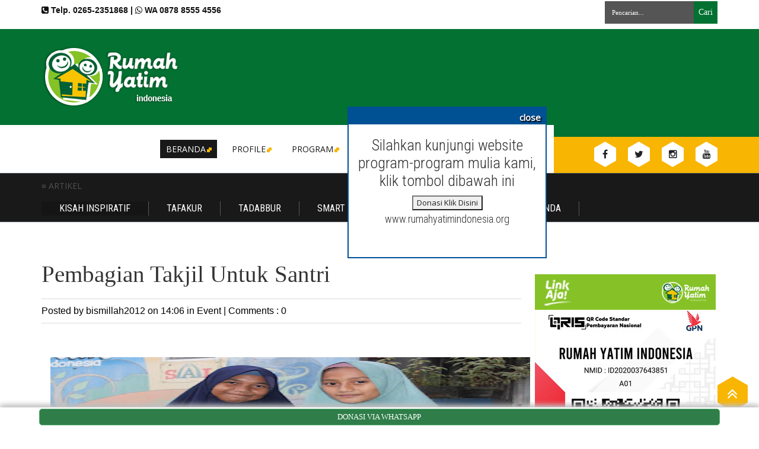

--- FILE ---
content_type: text/html; charset=UTF-8
request_url: http://www.rumahyatimindonesia.com/2022/04/pembagian-takjil-untuk-santri.html
body_size: 45303
content:
<!DOCTYPE html>
<html dir='ltr' xmlns='http://www.w3.org/1999/xhtml' xmlns:b='http://www.google.com/2005/gml/b' xmlns:data='http://www.google.com/2005/gml/data' xmlns:expr='http://www.google.com/2005/gml/expr' xmlns:og='http://ogp.me/ns#'>
<head>
<link href='https://www.blogger.com/static/v1/widgets/335934321-css_bundle_v2.css' rel='stylesheet' type='text/css'/>
<meta content='ivcgtEXaP_L6IPt_b-Om_rqgvOujdtUMBqbnYrmG3HQ' name='google-site-verification'/>
<link href='http://fonts.googleapis.com/css?family=Open+Sans:400' rel='stylesheet'/>
<meta content='width=device-width, initial-scale=1, maximum-scale=1' name='viewport'/>
<link href='http://fonts.googleapis.com/css?family=Roboto+Condensed:400,300' rel='stylesheet' type='text/css'/>
<link crossorigin='anonymous' href='https://cdn.jsdelivr.net/npm/bootstrap@4.6.0/dist/css/bootstrap.min.css' integrity='sha384-B0vP5xmATw1+K9KRQjQERJvTumQW0nPEzvF6L/Z6nronJ3oUOFUFpCjEUQouq2+l' rel='stylesheet'/>
<link href='//maxcdn.bootstrapcdn.com/font-awesome/4.3.0/css/font-awesome.min.css' rel='stylesheet'/>
<script src='//ajax.googleapis.com/ajax/libs/jquery/1.11.1/jquery.min.js'></script>
<script crossorigin='anonymous' integrity='sha384-Piv4xVNRyMGpqkS2by6br4gNJ7DXjqk09RmUpJ8jgGtD7zP9yug3goQfGII0yAns' src='https://cdn.jsdelivr.net/npm/bootstrap@4.6.0/dist/js/bootstrap.bundle.min.js'></script>
<meta content='width=device-width,initial-scale=1,minimum-scale=1,maximum-scale=1' name='viewport'/>
<meta content='text/html;charset=UTF-8' http-equiv='Content-Type'/>
<meta content='IE=edge,chrome=1' http-equiv='X-UA-Compatible'/>
<meta content='text/html; charset=UTF-8' http-equiv='Content-Type'/>
<meta content='blogger' name='generator'/>
<link href='http://www.rumahyatimindonesia.com/favicon.ico' rel='icon' type='image/x-icon'/>
<link href='http://www.rumahyatimindonesia.com/2022/04/pembagian-takjil-untuk-santri.html' rel='canonical'/>
<link rel="alternate" type="application/atom+xml" title="RUMAH YATIM INDONESIA - Atom" href="http://www.rumahyatimindonesia.com/feeds/posts/default" />
<link rel="alternate" type="application/rss+xml" title="RUMAH YATIM INDONESIA - RSS" href="http://www.rumahyatimindonesia.com/feeds/posts/default?alt=rss" />
<link rel="service.post" type="application/atom+xml" title="RUMAH YATIM INDONESIA - Atom" href="https://www.blogger.com/feeds/176844547803683160/posts/default" />

<link rel="alternate" type="application/atom+xml" title="RUMAH YATIM INDONESIA - Atom" href="http://www.rumahyatimindonesia.com/feeds/7494914405178782923/comments/default" />
<!--Can't find substitution for tag [blog.ieCssRetrofitLinks]-->
<link href='https://blogger.googleusercontent.com/img/b/R29vZ2xl/AVvXsEgEojPsrOG0fCPq4RhiIQvmWlq6du0kyw1meOcWGA2F3eufBwy5XJfCqFMXvfES7jXhyOwLKxSklCDgRpfVhAvsifW5L5e5WCDKNo2X_2Kkt5Yk771AeloZ3lMExhSCokFBu6JJsFfZokbP3PcWub2RCcs6QzO1d8rU03W1KT22phtVq6ko7aKFC5fd/s320/takjil2.jpg' rel='image_src'/>
<meta content='http://www.rumahyatimindonesia.com/2022/04/pembagian-takjil-untuk-santri.html' property='og:url'/>
<meta content='Pembagian Takjil Untuk Santri' property='og:title'/>
<meta content='  Alhamdulillah. Terima kasih untuk seluruh donatur baik hati yang tak henti-hentinya memberikan perhatian dan kasih sayang nya untuk kami, ...' property='og:description'/>
<meta content='https://blogger.googleusercontent.com/img/b/R29vZ2xl/AVvXsEgEojPsrOG0fCPq4RhiIQvmWlq6du0kyw1meOcWGA2F3eufBwy5XJfCqFMXvfES7jXhyOwLKxSklCDgRpfVhAvsifW5L5e5WCDKNo2X_2Kkt5Yk771AeloZ3lMExhSCokFBu6JJsFfZokbP3PcWub2RCcs6QzO1d8rU03W1KT22phtVq6ko7aKFC5fd/w1200-h630-p-k-no-nu/takjil2.jpg' property='og:image'/>
<!-- SEO Meta Tag -->
<meta content='Pembagian Takjil Untuk Santri' name='keywords'/>
<!-- SEO Title Tag -->
<title>
Pembagian Takjil Untuk Santri
        | 
        RUMAH YATIM INDONESIA
</title>
<link href='https://plus.google.com/+Bthemezsite' rel='publisher'/>
<style id='page-skin-1' type='text/css'><!--
/*
-----------------------------------------------
Blogger Template Style
Name:       Easy Mag Responsive Blogger Template
Designer:    Bthemez
Designer url : http://www.bthemez.com/
License:     Full version
----------------------------------------------- */
<Variable name="maincolor" description="Main Color" type="color" default="#027131"/>
html, body, div, span, applet, object, iframe, h1, h2, h3, h4, h5, h6, p, blockquote, pre, a, abbr, acronym, address, big, cite, code, del, dfn, em, img, ins, kbd, q, s, samp, small, strike, strong, sub, sup, tt, var, b, u, i, center, dl, dt, dd, ol, ul, li, fieldset, form, label, legend, table, caption, tbody, tfoot, thead, tr, th, td, article, aside, canvas, details, embed, figure, figcaption, footer, header, hgroup, menu, nav, output, ruby, section, summary, time, mark, audio, video {
border: 0;
padding:0;
font-size: 100%;
font: inherit;
vertical-align: baseline;
}
article, aside, details, figcaption, figure, footer, header, hgroup, menu, nav, section { display: block }
ol, ul { list-style: none }
blockquote, q { quotes: none }
blockquote:before, q:before {
content: '';
content: none;
}
article, aside, details, figcaption, figure, footer, header, hgroup, menu, nav, section { display: block }
.picfooter ol, .picfooter ul { list-style: none }
blockquote, q { quotes: none }
blockquote:before, q:before {
content: '';
content: none;
}
table {
border-collapse: collapse;
border-spacing: 0;
}
h1, h2, h3, h4, h5, h6, .h1, .h2, .h3, .h4, .h5, .h6 {
font-family: "Roboto Condensed", sans-serif;
color: #2e2e2e;
font-weight: 300;
display: block;
margin: 0 0 10px; }
h1 a, h2 a, h3 a, h4 a, h5 a, h6 a, .h1 a, .h2 a, .h3 a, .h4 a, .h5 a, .h6 a {
color: #2e2e2e; }
h1 a:hover, h2 a:hover, h3 a:hover, h4 a:hover, h5 a:hover, h6 a:hover, .h1 a:hover, .h2 a:hover, .h3 a:hover, .h4 a:hover, .h5 a:hover, .h6 a:hover {
color: #f8b501; }
h1 {
font-size: 26px;
line-height: 30px; }
h2 {
font-size: 24px;
line-height: 28px; }
h3 {
font-size: 22px;
line-height: 26px; }
h4 {
font-size: 20px;
line-height: 24px; }
h5 {
font-size: 18px;
line-height: 22px; }
h6 {
font-size: 16px;
line-height: 20px; }
#navbar{
display:none;
}
#blog-pager-older-link {
float: right;
display: block;
padding: 5px;
background: #222;
color: #fff;
}
a#Blog1_blog-pager-older-link {
color: #fff;
}
a {
color: #2e2e2e;
text-decoration: none !important;
outline: none !important; }
a:hover, a:active {
color: #f8b501;
text-decoration: none; }
a:focus {
outline: none; }
ol {
counter-reset: item;
display: block;
margin: 5px 0;
padding: 0 0 0 40px; }
ul {
list-style-type: square;
margin: 5px 0px;
padding: 0; }
ul li {
list-style-type: none;
padding-left: 20px; }
ul li > ol > li {
list-style: inside decimal; }
ol li ol li,
ul li ol li ol li {
list-style: lower-alpha inside none; }
ol li {
list-style: inside decimal;
margin-bottom: 10px; }
ol li > ul,
ul li > ol {
margin-top: 10px;
margin-left: 10px; }
ol li > ul > li {
list-style: inside square; }
:focus { outline: 0 }
a:link { -webkit-tap-highlight-color: #FF5E99 }
video, object, embed {
max-width: 100%;
height: auto!important;
}
iframe { max-width: 99% }
blockquote {
width: 93%;
font-style: italic;
font-weight: normal;
font-family: Georgia,Serif;
font-size: 13px;
padding: 15px 10px 20px 27px;
position: relative;
margin-top: 25px;
margin-bottom: 10px;
background: #f0f0f0;
text-align: center;
}
blockquote:before {
position: absolute;
content: '"';
font-size: 40px;
width: 50px;
left: -5px;
font-family: arial;
}
blockquote p { margin-bottom: 10px }
strong, b { font-weight: bold }
em, i, cite {
font-style: italic;
font-family: georgia;
}
small { font-size: 100% }
figure { margin: 10px 0 }
code, pre {
font-family: monospace,consolas,sans-serif;
font-weight: normal;
font-style: normal;
}
pre {
margin: 5px 0 20px 0;
line-height: 1.3em;
padding: 8px 10px;
overflow: auto;
}
code {
padding: 0 8px;
line-height: 1.5;
}
mark {
padding: 1px 6px;
margin: 0 2px;
color: black;
background: #FFD700;
}
address { margin: 10px 0 }
.PopularPosts ul li img {
display: block;
margin: 0 .5em 0 0;
float: left;
}
.PopularPosts ul, .PopularPosts li, .PopularPosts li img, .PopularPosts li a, .PopularPosts li a img {
margin: 0 0;
padding: 0 0;
list-style: none;
border: none;
background: none;
outline: none;
}
.widget,.section {
padding:0;
margin:0
}
.item-thumbnail  {
margin: 0 0 0 0;
display: block;
}
.item .widget  {
overflow: hidden;
display: block;
}
.Attribution {
display: none
}
body#layout div#HTML7{
width:66%;
}
body#layout #box7 .add_widget{
width:66%;
}
.navbar .widget {
display: none! important
}
body#layout #box {
overflow:visible;
float:left;
width:390px;
}
body#layout .bz-header-middle {
position: relative;
bottom: -45px;
}
body#layout #top-banner {
overflow:visible;
float:right;
width:700px;
}
body#layout #box1{
overflow:visible;
float:right;
width:390px;
}
body#layout #box3{
overflow:visible;
float:left;
width:250px;
}
body#layout .bigslider{
overflow:visible;
float:right;
width:590px;
}
/* Use this with templates/template-twocol.html */
body, .body-fauxcolumn-outer {
margin:0;
font-family: 'Open Sans';
font-size: 14px;
color: #515151;
font-weight: normal;
}
a {
color:#222;
text-decoration:none;
}
a:link {
color:#222;
text-decoration:none;
}
a:hover {
color:#000;
text-decoration:none;
}
.wrapper{
width: 1140px;
margin: 0 auto;
position: relative;
}
#header-wrapper {
width:1180px;
height:150px;
background-color: #fff;
margin:0 auto;
}
#header {
float: left;
width: 400px;
}
body{
background:#fff;
}
div#logo-image{
text-align:center;
}
#header h1 {
margin:5px 5px 0;
padding:10px 20px 5px 18px;
text-transform:none;
font-family: 'Bree Serif', sans-serif;
color: #fff;
font-size:40px;
font-weight:normal
}
#header a {
color:#fff;
text-decoration:none;
}
#header a:hover {
color:#fff;
}
#header .description {
margin:-10px 0 0 23px;
padding:0;
max-width:400px;
text-transform:none;
line-height: .4em;
font:normal 13px Oswald;
color: #fff;
}
#outer-wrapper {
position: relative;
padding: 30px 0 35px;
}
#box3{
max-width:180px;
float:left;
}
#main-wrapper {
width: 820px;
float: left;
word-wrap: break-word;
}
#sidebar-wrapper {
width: 300px;
float: right;
word-wrap: break-word;
}
h2.date-header {
display:none;
}
.post {
margin:0 0 20px 0;
font-size:15px;
font-family:Open Sans;
color:#393939;
}
.post h2 {
margin:15px 0 10px 0;
padding:0 0 4px;
font:lighter 39px Roboto;
line-height:1.4em;
color:#333;
}
.post h2 a, .post h2 a:visited, .post h2 strong {
display:block;
text-decoration:none;
font-weight:normal;
}
.post-body {
}
.post-body blockquote {
line-height:1.3em;
}
.post-footer {
}
.comment-link {
}
.post img, table.tr-caption-container {
margin: 0 0 20px;
}
.tr-caption-container img {
border: none;
padding: 0;
}
.post blockquote {
}
.post blockquote p {
}
.post-meta{
padding-bottom:9px;
padding-top: 9px;
font-family: 'Kreon', Arial, sans-serif;
font-weight: lighter;
font-size: 16px;
color: #000;
border-top: 1px solid #ddd;
border-bottom: 1px solid #ddd;
margin-bottom: 20px;
}
.post-meta a{
color: #000;
text-decoration: none;
}
.post-meta a:hover {
color: #111;
}
.showpageOf {
display: none;
}
.showpagePoint {
padding: 10px 14px;
background: #222;
float: left;
color: #fff;
font-size: 14px;
font-weight: bold;
}
.showpage a, .showpageNum a {
padding: 10px 14px;
background: #990000;
float: left;
color: #fff;
font-size: 14px;
font-weight: bold;
text-decoration: none;
}
.showpage a:hover {
background: #222;
color:#fff
}
.showpageNum a:hover {
background: #222;
color:#fff
}
.showpageArea {
text-align:center;
}
#comments{
font-size:13px;
background: #fff;
margin:0;
padding:15px;
}
#comments h4{display:inline;padding:10px;line-height:40px}
#comments h4,.comments .comment-header,.comments .comment-thread.inline-thread .comment{position:relative}
#comments h4,.comments .continue a{background:#333}
#comments h4,.comments .user a,.comments .continue a{font-size:16px}
#comments h4,.comments .continue a{font-weight:normal;color:#fff}
#comments h4:after{content:"";position:absolute;bottom:-10px;left:10px;border-top:10px solid #333;border-right:20px solid transparent;width:0;height:0;line-height:0}
#comments .avatar-image-container img{border:0}
.comment-thread{color:#111}
.comment-thread a{color:#777}
.comment-thread ol{margin:0 0 20px}
.comment-thread .comment-content a,.comments .user a,.comments .comment-thread.inline-thread .user a{color:#E74C3C}
.comments .avatar-image-container,.comments .avatar-image-container img{
width:48px;
max-width:48px;
height:48px;
max-height:48px
}
.comments .comment-block,.comments .comments-content .comment-replies,.comments .comment-replybox-single{
margin-left:60px
}
.comments .comment-block,.comments .comment-thread.inline-thread .comment{
border:1px solid #ddd;
background:#fff;
padding:10px
}
.comments .comments-content .comment{
margin:15px 0 0;
padding:0;
width:100%;
line-height:1em
}
.comments .comments-content .icon.blog-author{
position:absolute;
top:-12px;
right:-12px;
margin:0;
background-image: url(https://blogger.googleusercontent.com/img/b/R29vZ2xl/AVvXsEg9MEqUtv-LPPoO8knY7v0sfr13L1lP6uysT82dyFB5Euz9WY4LU8Yhi0oSwjNcvrEshmyZPsoX-LRjlvwvHjxiyqdVg6cbiPcQb_rTnyTh0BKdkYnNpqe5etCUTrNmZGXnoOa5rvUFuDIE/s1600/author.png);
width:36px;
height:36px
}
.comments .comments-content .inline-thread{padding:0 0 0 20px}
.comments .comments-content .comment-replies{margin-top:0}
.comments .comment-content{padding:5px 0;line-height:1.4em}
.comments .comment-thread.inline-thread{
border-left:1px solid #ddd;
background:transparent
}
.comments .comment-thread.inline-thread .comment{width:auto}
.comments .comment-thread.inline-thread .comment:after{
content:"";
position:absolute;
top:10px;
left:-20px;
border-top:1px solid #ddd;
width:10px;height:0px
}
.comments .comment-thread.inline-thread .comment .comment-block{
border:0;
background:transparent;
padding:0
}
.comments .comment-thread.inline-thread .comment-block{margin-left:48px}
.comments .comment-thread.inline-thread .user a{font-size:13px}
.comments .comment-thread.inline-thread .avatar-image-container,.comments .comment-thread.inline-thread .avatar-image-container img{
width:36px;
max-width:36px;
height:36px;
max-height:36px
}
.comments .continue{border-top:0;width:100%}
.comments .continue a{padding:10px 0;text-align:center}
.comment .continue{display:none}
#comment-editor{width:103%!important}
.comment-form{width:100%;max-width:100%}
.comments .comments-content .loadmore,.comments .comments-content {margin:0}
#blog-pager-newer-link {
float: left;
}
#blog-pager-older-link {
float: right;
}
.clearfix:before,
.clearfix:after {
display: table;
content: " ";
}
.clearfix:after {
clear: both;
}
.center-block {
display: block;
margin-right: auto;
margin-left: auto;
}
*,
*:before,
*:after {
-webkit-box-sizing: border-box;
-moz-box-sizing: border-box;
box-sizing: border-box; }
#blog-pager {
text-align: center;
padding-top:20px;
margin-bottom:-25px;
}
.feed-links {
display:none;
}
.sidebar {
line-height: 1.3em;
}
.sidebar ul {
padding: 0;
margin: 0;
list-style: none;
}
.sidebar li {
display:block;
}
.sidebar .widget, .main .widget {
margin:0 0 1.5em;
padding:0 0 1.5em;
}
div#wrap2 {
margin-top: 16px;
}
.main .Blog {
border-bottom-width: 0;
}
.cloud-label-widget-content {
float:left;
margin-bottom:8px;
padding:10px 0px 0px 0px;
border:0;
}
.cloud-label-widget-content li, .cloud-label-widget-content a {
background:#151515;
border:1px solid #fff;
color:#FFFFFF;
float:left;
font-family: 'Open Sans', sans-serif;
font-size:13px !important;
margin:4px 4px 0 0;
padding:7px 7px;
text-decoration:none;
webkit-transition: all .20s ease-in-out;
-moz-transition: all .20s ease-in-out;
-o-transition: all .20s ease-in-out;
transition: all .20s ease-in-out;
}
.cloud-label-widget-content a:hover {
border: 1px solid #f8b501;
background: #f8b501;
color:#fff;
}
.status-msg-wrap{
display:none;
}
.BlogArchive #ArchiveList ul li{
list-style: none;
display: block;
padding: 5px 0 5px 15px;
text-decoration: none;
text-shadow: -1px -1px 0 #EEEEEE;
}
#BlogArchive1_ArchiveMenu {
width: 100%;
border: 1px solid #ddd;
background: #eee;
padding: 10px;
}
.FollowByEmail .follow-by-email-inner {
position: relative;
margin-top:10px;
}
.follow-by-email-inner:before {
color: #f5f5f5;
content: "Daftarkan email anda untuk mendapatkan berita terbaru dari kami";
font-family: Roboto serif;
font-size: 13px;
font-weight: normal;
text-transform: uppercase;
margin-bottom: 1px;
}
.button:hover,a.button:hover,#main-content input[type=&quot;submit&quot;]:hover{background:#444!important;text-decoration:none!important}
.FollowByEmail .follow-by-email-inner .follow-by-email-address {
border: 1px solid #ddd;
border-radius: 0;
font-size: 13px;
height: 35px;
padding-left: 10px;
width: 95%
}
.FollowByEmail .follow-by-email-inner .follow-by-email-submit {
background: #f8b501;
border: 0 none;
border-radius: 0;
color: #FFF;
cursor: pointer;
font-size: 13px;
height: 38px;
margin: 5px 3px;
width: 70px;
z-index: 0;
}
.FollowByEmail .follow-by-email-inner .follow-by-email-submit:hover {
background: #333333;
}
.container {
background-color: #151515;
border-top:5px solid #990000;
width: 1180px;
overflow:hidden;
margin: 0 auto;
}
footer p { color: #fff }
.footer-widgets {
overflow: hidden;
padding: 20px 2.8% 10px 3.1%;
width: 94.6%;
margin: 0;
}
.footer-widgets ul li a {
color:#fff;
font-family: Roboto serif;
font-size:13px;
color: #fff;
display: inline-block;
font-size: 13px!important;
line-height: 12px;
margin: 0 2px 2px 0;
text-transform: uppercase;
padding: 12px 18px;
}
.footer-widgets h2 {
background:none;
color:#fff;
font-size:17px;
letter-spacing: 1px;
font-weight:400;
font-family: Roboto;
text-transform: uppercase;
margin-bottom: 16px;
display: inline-block;
border-bottom: 2px solid #f8b501;
}
.footer-widgets ul li a:hover{
background:#f8b501;
}
.footer-widgets ul li a:visited {
color:#fff;
}
.f-widget {
width: 23%;
float: left;
position: relative;
color: #fff;
font-family: Oswald;
font-size:13px;
margin-bottom: 30px;
margin-right: 2.5%;
border-right:1px solid #292929;
padding-bottom:20px;
}
.footer-widgets .last {
float: left;
position: relative;
margin-right: 0;
border:none;
overflow:hidden;
}
.footer-widgets .last .widget a {
color:#fff;
}
.social-icons{
text-align:center;
}
.social-icons a{
position:relative;
margin:0;
opacity:.7;
}
.social-icons a:hover{ opacity:1;}
.social-icons.icon_24 img{
width:24px;
height:24px;
}
.social-icons.icon_16 img{
width:16px;
height:16px;
}
.social-icons.icon_flat{
float:left;
margin:4px 0 0 0;
}
.social-icons.icon_flat a{
background:url(https://blogger.googleusercontent.com/img/b/R29vZ2xl/AVvXsEg_Kkb83_4YGLJr2CMc8plsDP6mYi9XIrkB9-lJbVBhllGIwf-csCxN24VZ_G7wmHspnlZ9lyu6ReqDof4eIkjcp4AB_HBvRZsSDEP5b5ucjweSz0fkr9vgC_OkK5fe63jK0e04pp_bueIj/s1600/social-icons.png) no-repeat top left;
width: 20px;
height: 20px;
opacity:.3;
}
.social-icons.icon_flat a:hover{ opacity:.6;}
.icon_flat a.google-tieicon{background-position:-38px 1px;}
.icon_flat a.facebook-tieicon{background-position:left 0;}
.icon_flat a.twitter-tieicon{background-position:-76px 1px;}
.icon_flat a.youtube-tieicon{background-position:-38px -82px;}
.icon_flat a.dribbble-tieicon{background-position:-121px -82px;}
.icon_flat a.rss-tieicon{background-position:left -123px;}
.icon_flat a.pinterest-tieicon{background-position:-76px -123px;}
.icon_flat a.instagram-tieicon{background-position:left -209px;}
a.ttip, a.tooldown{display:inline-block;}
.contact-form-button{
border-radius:3x !important;
width:95%;
margin-top:10px;
}
.contact-form-name,.contact-form-email,.contact-form-email-message{
max-width:95%;
margin-bottom:5px;
color:#333;
}
.contact-form-email:hover,.contact-form-name:hover,.contact-form-email-message:hover{
box-shadow:none
}
input:focus,.contact-form-email-message{
box-shadow:none
}
.contact-form-email-message{
border:none !important;
border-top:0px;
border:0px
}
.contact-form-email, .contact-form-name{
border:none;
background:#fff;
border:none !important;
padding:5px;
}
.contact-form-name, .contact-form-email, .contact-form-email-message{
background:#fff;
padding:5px;
}
.contact-form-button-submit{
background:#990000;
background-color:#990000!important;
border:none !important;
box-shadow:none !important;
border-radius:none !important
}
#credit{
background:#000;
border-top:1px solid #252525;
z-index:9999;
font-family: 'Open Sans', sans-serif;
font-size:14px;
color: #ddd;
overflow:hidden;
margin:0 auto;
clear:both;
padding:10px 0;
line-height:20px;
}
#credit .left{
float:left;
text-align:left;
margin-left:30px;
margin-top:5px;
}
#credit .right{
float:right;
text-align:right;
margin-right:30px;
}
#credit a{
color:#fff;
text-decoration:none;
}
#credit a:hover{
color:#fc0;
text-decoration:none
}
#PopularPosts1 img {
text-align:center;
width:100%;
margin:0 5px 0 0;
}
a.quickedit img {
max-width: 16px;
/* height: 16px; */
max-height: 16px;
}
#PopularPosts1 .item-title {
font: normal 15px Oswald;
}
#PopularPosts1 dd {
border-bottom: 1px solid #eee;
padding: 8px 0 4px;
}
#main-nav ul.menus{
height: auto;
width: 190px;
background: #000;
position: absolute;
z-index: 99;
display: none;
}
#main-nav ul.menus li{
display: block;
width: 100%;
font:bold 12px Arial;
text-transform: none;
text-shadow: none;
}
#main-nav ul.menus a{
color: #222;
line-height: 35px;
}
#main-nav li:hover ul.menus{display:block}
#main-nav ul.menus a:hover{
background: #222;
color: #FFF;
-webkit-transition: all .1s ease-in-out;
-moz-transition: all .1s ease-in-out;
-ms-transition: all .1s ease-in-out;
-o-transition: all .1s ease-in-out;
transition: all .1s ease-in-out;
}
.headline-wrapper{
background: #fff;
box-shadow: 0 1px 5px rgba(0, 0, 0, 0.34);
-ms-box-shadow: 0 1px 5px rgba(0, 0, 0, 0.34);
-moz-box-shadow: 0 1px 5px rgba(0, 0, 0, 0.34);
-webkit-box-shadow: 0 1px 5px rgba(0, 0, 0, 0.34);
padding-top:2px;
}
.headline{
line-height: 1.9em;
text-align: left;
font-family: 'Oswald', sans-serif;
font-weight: normal;
color: #111;
text-transform: none;
overflow: hidden;
clear: both;
margin: 0 auto;
padding: 10px auto
}
.headline a{
color: #222;
font-size: 13px;
font-weight: normal;
text-decoration: none;
margin-left: 20px
}
.headline a:hover{
color: #f8b501;
text-decoration: none
}
.headline-left{
float:left;
width:59%;
padding:2px 0;
position:relative;
overflow:hidden;
}
.part2 {
width:300px;
float:left;
margin-bottom:10px;
}
.part2 .opinion .cont h2{
color:#fff;
width:300px;
font-size:14px;
text-align:left;
padding:0 0;
overflow:hidden;
}
.part2 h2{
background: #151515;
border-bottom:5px solid #990000;
padding:12px 0;
font:normal normal 18px Oswald;
text-transform: uppercase;
text-align:center;
font-weight: normal;
font-size: 18px;
color:#fff;
}
.part2 .opinion .cont{
width:300px;
overflow:hidden;
}
.cont.topLists{
margin-top:0px;
}
.cont.topLists .topimages .images{ margin:10px 0;}
.toptext{ width:300px; text-align:left; }
.toptext a{ font:normal 18px Oswald, sans-serif; color:#555}
figure figcaption .toptext a span{font:normal 14px Oswald, Arial, sans-serif !important;}
.topimages{padding-bottom:4px; margin-bottom:0px;}
.topListimages{ height:160px; overflow:hidden; text-align:center; margin-bottom:10px;}
.topListimages a { display:block; margin:0 auto;}
.author{ margin-top:3px; text-align:center; font:10px Arial, Helvetica, sans-serif;}
.author a{color:#fff; font-weight:normal; font-style:italic;}
.author span{color:#9f9f9f;}
.topimages .author a{color:#0099ff;}
.cont.topLists figure{width:300px; float:left; position:relative;}
img.cover {
display:inline;
position:relative;
left:0;
top:9px;
right:0;
bottom:0;
opacity:1;
filter:progid:DXImageTransform.Microsoft.Alpha(Opacity=100);
-webkit-transition: all 0.3s ease-out;    /* Saf3.2+, Chrome */
-moz-transition: all 0.3s ease-out;  /* FF4+ */
-ms-transition: all 0.3s ease-out;  /* IE10 */
-o-transition: all 0.3s ease-out;  /* Opera 10.5+ */
transition: all 0.3s ease-out;
}
img.cover:hover {opacity:1;filter:progid:DXImageTransform.Microsoft.Alpha(Opacity=100);}
.latestpost{
font-family: Oswald;
font-size:18px;
text-transform:uppercase;
overflow:hidden;
color:#fff;
margin-bottom:9px;
}
#thumb-wrapper {
float: left;
width: 69%;
}
.siderbar-right {
float: right;
width: 30%;
}
#box {
float:left;
padding: 3px 5px 5px 0;
overflow:hidden;
}
#box1 {
width:400px;
float: right;
padding: 3px 0px 5px 0px;
overflow: hidden;
}
a.entry-categories.clearfix {
color: #fff;
}
.box .widget h1, .box1 .widget h1,.box6 h1,.latestpost h4 {
padding-left: 17px;
border-left: 3px solid #f8b501;
margin-bottom: 10px;
margin-left: 0px;
position: relative;
/* color: #222; */
text-transform: uppercase;
/* font-size: 18px; */
font-family: "Roboto Condensed", sans-serif";
font-size: 22px;
color: #1e1e1e;
letter-spacing: 1px;
font-weight: normal;
/* font-family: Oswald; */
/* font-weight: 400; */
}
.box .widget, .box1 .widget, a {
color:#393939;
margin: 0 auto;
}
.mastoras{
width: 820px;
overflow:hidden;
margin:5px 0;
padding:0
}
.mastoras .left{
float:left;
font-size: 13px;
font-family:Open Sans;
padding:10px 0
}
.mastoras .right{
float:right;
font-size: 12px;
padding:10px 5px
}
.mastoras_wide{
width:400px
}
.mastoras_wide .thumb{
padding-bottom:-25px;
width:400px;
height:220px;min-height:220px;
overflow:hidden;
}
.mastoras_wide img{
display:block;
width:400px;
}
.mastoras_narrow{
width:400px;
padding-bottom:6px
}
.mastoras_narrow .thumb{
float:left;
margin-right:7px;
margin-bottom: 5px;
height:80px;
overflow:hidden;
}
.mastoras_narrow .featuredTitle{
font:normal 16px Oswald;
color:#555
}
.mastoras_narrow .featuredTitle a:hover{
color:#000
}
.mastoras_wide .featuredPostMeta{
float:right
}
.mastoras h2 a,.mastoras h2 a:visited{
color:#333;
font-family: Oswald;
font-weight:400;
font-size: 23px;
}
.mastoras_narrow .featuredTitle a{
color:#555
}
.mastoras1{
width: 400px;
overflow:hidden;
margin: 0;
padding:0
}
.mastoras1 .left{
float:none;
font-size: 13px;
font-family:Open Sans;
padding:10px 0
}
.mastoras1 .right{
float:none;
font-size: 12px;
padding: 0px
}
.mastoras1_wide{
width:400px;
}
.mastoras1_wide .thumb{
padding-bottom:5px;
}
.mastoras1_wide img{
display:block
}
.mastoras1_narrow{
width:390px;
padding-bottom:6px
}
.mastoras1_narrow .thumb{
float:left;
margin-right:7px;
}
.mastoras1_narrow .featuredTitle{
font:normal 16px Oswald;
color:#333
}
.mastoras1_narrow .featuredTitle a:hover{
color:#000
}
.mastoras1_wide .featuredPostMeta{
float:left;
}
.mastoras1 h2 a,.mastoras1 h2 a:visited{
color:#333;
font-family: Oswald;
font-weight:300;
font-size: 23px;
}
.mastoras1_narrow .featuredTitle a{
color:#555
}
.news_pictures {
margin-bottom:20px;
margin-left: -13px; */
/* width: 100%; */
/* overflow: hidden; */
width: 100%;
}
.ad-post img {
width: 100%;
height: auto;
}
.news_pictures .news_pictures_list {
}
.news_pictures .news_pictures_list li {
float: left;
margin-bottom: 9px;
width:100%;
list-style:none;
overflow:hidden;
}
.news_pictures .news_pictures_list li a {
display: block;
}
.news_pictures .news_pictures_list li img {
padding: 0px;
border: 0px solid #eee;
}
.news_pictures .news_pictures_list li img {
width:100%; height:auto; min-height:160px;
}
.box6{
width: 820px;
}
#carousel {
width: 820px;
position: relative;
margin: 0 auto;
height:270px;
}
#carousel .content {
position: relative;
left: 0px;
width: 820px;
overflow:hidden;
}
.lb-overlay-wrapper {
background: #f8f9f5;
border: 5px solid #f4f5f1;
border-radius: 5px;
margin-bottom: 30px;
position: relative;
text-align: center;
}
.error-404-title {
font-family: 'Bree Serif', sans-serif;
font-weight: normal;
font-size: 60px;
color: #4d4d4d;
text-align: center;
padding: 30px 0px 38px 0px ;
/* responsive phone */
}
@media (max-width: 767px) {
.error-404-title {
font-size: 30px;
line-height: 40px;
}
}
.error-404-sub-title {
font-family: 'Bree Serif', sans-serif;
font-weight: lighter;
font-size: 24px;
line-height: 30px;
color: #a6a6a6;
text-align: center;
padding: 0 0 40px 0;
}
.error-404-sub-sub-title {
text-align: center;
margin-bottom: 70px;
}
#Label1 li {
/* padding: 5px; */
/* border: 1px solid #ccc; */
/* margin-bottom: 4px; */
/* font-size: 16px; */
border-bottom-style: solid;
border-bottom-width: 1px;
margin: 10px 0 0;
padding: 0 20px 10px 20px;
font-size: 14px;
font-family: "Roboto Condensed", sans-serif;
border-color: #e5e5e5;
color: #535353;
/* background: #f3f3f3; */
}
.error-404-sub-sub-title a {
color: white;
padding: 7px 14px 8px 14px;
margin-left: 10px;
background-color: #4db2ec;
}
.error-404-sub-sub-title a:hover {
color: white;
background-color: #555555;
text-decoration: none !important;
}
.error-404-head {
text-align: center;
}
.block-grid-1{
font-size:13px;
color:#333;
font-family:Oswald;
margin-top:10px;
padding-top:15px;
list-style:none;
}
#related-posts{
float:left;
width:auto;
margin-bottom:40px;
}
#related-posts h5{
font:18px Oswald;
background-repeat;no-repeat;
color: #fff;
font-weight: normal;
background-color: #990000;
text-align: center;
padding: 12px 0;
margin-bottom:5px;
}
#related-posts .related_img {
padding:0px;
width:195px;
height:120px;
}
#related-posts .related_img:hover{
opacity:.7;
filter:alpha(opacity=70);
-moz-opacity:.7;
-khtml-opacity:.7;
}
.box3{
width:180px;
}
.box3 h2{
background: #151515;
border-bottom:5px solid #990000;
padding:12px 0;
margin-bottom:-10px;
font:normal normal 18px Oswald;
text-transform: uppercase;
text-align:center;
font-weight: normal;
font-size: 18px;
color:#fff;
}
.block-grid-1{
font-size:14px;
color:#333;
font-family:Oswald;
margin-top:0;
padding-top:5px;
list-style:none;
}
.bigslider{
width:620px;
float:right;
margin-top:1px;
}
.bthemez_thumb img {
max-width: 100%;
max-height:250px;
webkit-transition: all .4s ease-in-out;
-moz-transition: all .4s ease-in-out;
-o-transition: all .4s ease-in-out;
-ms-transition: all .4s ease-in-out;
transition: all .4s ease-in-out;
}
h1.cat-title {
/* margin-left: 3px; */
padding-left: 17px;
border-left: 3px solid #f8b501;
}
h1.cat-title:before {
content: "By category";
font-size: 12px;
display: block;
letter-spacing: 1px;
margin-bottom: 2px;
font-family: 'Playfair Display';
}
.social-title {
/* margin-left: 3px; */
padding-left: 17px;
border-left: 3px solid #f8b501;
}
.social-title:before {
content: "Join us on";
font-size: 12px;
display: block;
letter-spacing: 1px;
margin-bottom: 2px;
font-family: 'Playfair Display';
}
.list_home_content{
position: relative;
border: 1px solid #e6e6e6;
border-top: none;
background: #ffffff;
padding: 10px 15px 20px 15px;
text-align: center;
}
h3.bthemez_title {
font-family: 'Playfair Display';
letter-spacing: 1px;
}
i.fa.fa-home.fa-2x {
/* margin-top: 6px; */
position: relative;
top: 4px;
}
.list_home_content h3 {
padding: 0px;
overflow: hidden;
font-size: 18px;
text-overflow: ellipsis;
text-transform: uppercase;
color: #383838;
font-weight: 400;
line-height: 30px;
}
span.bthemez_meta {
margin: 20px 0 10px 0;
color: #787878;
background: transparent;
display: block;
font-size: 11px;
}
span.bthemez_meta_date:before {
content: "\f073";
font-family: FontAwesome;
font-style: normal;
font-weight: normal;
text-decoration: inherit;
padding-right: 4px;
}
span.bthemez_meta_comment:before {
content: "\f086";
font-family: FontAwesome;
font-style: normal;
font-weight: normal;
text-decoration: inherit;
padding-right: 4px;
}
span.bthemez_meta_more:before {
content: "\f0a9";
font-family: FontAwesome;
font-style: normal;
font-weight: normal;
text-decoration: inherit;
padding-right: 4px;
}
span.bthemez_meta_date, span.bthemez_meta_comment, span.bthemez_meta_more {
display: inline-block;
margin-right: 8px;
font-size: 13px;
}
span.rp_summary {
font-size: 15px;
font-weight: 500;
line-height: 24px;
min-height: 80px;
margin: 20px 0 0 0;
padding-bottom: 20px;
font-family: 'Open Sans';
}
span.bthemez_title {
font: normal normal 16px Fjalla One, Helvetica, Arial, sans-serif;
display: block;
margin: 0 0 5px;
line-height: 1.4em;
}
ul.bthemez_thumbs2 .bthemez_thumb2 {
background: #fbfbfb;
float: left;
margin: 3px 8px 0 0;
height: 70px;
width: 70px;
}
ul.bthemez_thumbs2 {
font-size: 13px;
padding: 6px;
border-right: 1px solid #e6e6e6;
border-left: 1px solid #e6e6e6;
border-bottom: 1px solid #e6e6e6;
margin-top: -14px;
}
ul.bthemez_thumbs2 li {
padding: 0 0;
min-height: 66px;
font-size: 11px;
margin: 0 0 8px;
padding: 0 0 8px;
border-bottom: 1px solid #e6e6e6;
}
ul.bthemez_thumbs2 li:last-child {
border-bottom: none;
}
ul.bthemez_thumbs2 .bthemez_thumb2 {
background: #fbfbfb;
float: left;
margin: 3px 8px 0 0;
height: 70px;
width: 70px;
}
ul.bthemez_thumbs22 {
font-size: 13px;
width: 44%;
float: left;
/*border-top: 1px solid #e6e6e6;*/
/* border: 1px solid #e6e6e6; */
margin-top: 11px;
}
span.bthemez_title {
font: normal normal 16px Fjalla One, Helvetica, Arial, sans-serif;
display: block;
margin: 0 0 5px;
line-height: 1.4em;
}
ul.bthemez_thumbs22 img{
height: 80px;
width: 80px;
}
.bthemez_thumb2 img {
height: 70px;
width: 70px;
}
ul.bthemez_thumbs1 li {
font-size: 12px;
min-height: 68px;
margin: 0 0 8px;
padding: 0 0 8px;
border-bottom: 1px dotted #e5e5e5;
}
ul.bthemez_thumbs22 .bthemez_thumb2 {
background: #fbfbfb;
float: left;
margin: 3px 8px 0 0;
height: 70px;
width: 70px;
}
span.bthemez_meta {
background: transparent;
display: block;
font-size: 11px;
color: #aaa;
}
ul.bthemez_thumbs1 {
margin: 0 0 0 0;
width: 56%;
float: right;
}
ul.bthemez_thumbs22 li {
padding: 0 0;
min-height: 80px;
font-size: 11px;
margin-left:88px;
margin: 0 0 8px;
padding: 0 0 8px;
border-bottom: 1px dotted #e5e5e5;
}
.ribbon-label {
background:#f8b501;
right: -4px;
text-transform: uppercase;
font-weight: 500;
padding: 9px 20px 4px 10px;
top: -225px;
/* bottom: 217px; */
color: #fff;
z-index: 888;
font-size: 16px;
position: absolute;
}
.rib-label {
background:#f8b501;
text-transform: uppercase;
font-weight: 500;
padding: 9px 20px 4px 10px;
top: -128px;
/* bottom: 217px; */
color: #fff;
background-color:#f8b501;
z-index: 888;
font-size: 16px;
position: absolute;
}
@-webkit-keyframes hue {
from {
-webkit-filter: hue-rotate(0deg);
}
to {
-webkit-filter: hue-rotate(-360deg);
}
}
.rib-label a {
color: #fff;
}
.rib-label:before{
content: '';
position: absolute;
border-left: 7px solid transparent;
border-right: 7px solid transparent;
border-top: 7px solid #f8b501;
bottom: -7px;
left: 50%;
margin-left: -7px;
left: 10px;
margin-left: 0;
}
.ribbon-label:before {
border-color: transparent #f8b501 transparent transparent;
border-style: solid;
border-width: 0px 20px 32px 0;
content: " ";
height: 0px;
left: -20px;
position: absolute;
top: -0px;
bottom: 0;
width: 0px;
}
.ribbon-label:after {
border-color: transparent transparent transparent #3a0408;
bottom: -8px;
right: 0;
border-style: solid;
border-width: 0 0 8px 4px;
content: " ";
width: 0;
height: 0;
position: absolute;
}
span.bthemez_title.bthemez_title2 {
margin-left: 90px;
}
span.bthemez_meta2 {
margin-left: 90px;
}
span.bthemez_meta_more {
display: none;
}
#full-width-slider {
width: 100%;
color: #000;
}
.coloredBlock {
padding: 12px;
background: rgba(255,0,0,0.6);
color: #FFF;
width: 200px;
left: 20%;
top: 5%;
}
.infoBlock {
position: absolute;
top: 30px;
right: 30px;
left: auto;
max-width: 25%;
padding-bottom: 0;
background: #FFF;
background: rgba(255, 255, 255, 0.8);
overflow: hidden;
padding: 20px;
}
.infoBlockLeftBlack {
color: #FFF;
background: #000;
background: rgba(0,0,0,0.75);
left: 30px;
right: auto;
}
.infoBlock h4 {
font-size: 20px;
line-height: 1.2;
margin: 0;
padding-bottom: 3px;
}
.infoBlock p {
font-size: 14px;
margin: 4px 0 0;
}
.infoBlock a {
color: #FFF;
text-decoration: underline;
}
.photosBy {
position: absolute;
line-height: 24px;
font-size: 12px;
background: #FFF;
color: #000;
padding: 0px 10px;
position: absolute;
left: 12px;
bottom: 12px;
top: auto;
border-radius: 2px;
z-index: 25;
}
.photosBy a {
color: #000;
}
.fullWidth {
max-width: 1400px;
margin: 0 auto 24px;
}
@media screen and (min-width:960px) and (min-height:660px) {
.heroSlider .rsOverflow,
.royalSlider.heroSlider {
height: 520px !important;
}
}
@media screen and (min-width:960px) and (min-height:1000px) {
.heroSlider .rsOverflow,
.royalSlider.heroSlider {
height: 660px !important;
}
}
@media screen and (min-width: 0px) and (max-width: 800px) {
.royalSlider.heroSlider,
.royalSlider.heroSlider .rsOverflow {
height: 300px !important;
}
.infoBlock {
padding: 10px;
height: auto;
max-height: 100%;
min-width: 40%;
left: 5px;
top: 5px;
right: auto;
font-size: 12px;
}
.infoBlock h3 {
font-size: 14px;
line-height: 17px;
}
}
.overlay a {
padding: 8px 1px;
background: transparent;
text-align: center;
margin: 0;
opacity: 1;
color: #fff;
position: absolute;
text-decoration: none;
border: 2px solid #fff;
font-weight: 400;
font-size: 14px;
text-transform: uppercase;
bottom: 20px;
left: 50%;
webkit-transition: all .20s ease-in-out;
-moz-transition: all .20s ease-in-out;
-o-transition: all .20s ease-in-out;
transition: all .20s ease-in-out;
width: 140px;
margin-left: -70px;
}
.overlay a:hover{
border: 2px solid #f8b501;
background: #f8b501;
}
.news_pictures_list .thumb {
overflow: hidden;
position: relative;
}
.thumb img:hover {
background: rgba(0,0,0,.6);
}
.thumb img:hover > .thumb .overlay > a {
opacity: 1;
-webkit-animation-duration: .3s;
animation-duration: .3s;
-webkit-animation-fill-mode: both;
animation-fill-mode: both;
-webkit-animation-name: fadeInUp;
animation-name: fadeInUp;
}
ul.mtc_social{
list-style: none;
margin:30px  0 0 0px;
padding:0;
display:block;
text-align:left;
}
ul.mtc_social li:after{
display:none;
}
ul.mtc_social li{
display:inline-block;
padding:0;
margin: 0 15px 15px 0 ;
float:none!important;
vertical-align:bottom;
}
.mtc_social a{
width:63px;
height:63px;
font-size:32px;
display:block;
-webkit-border-radius: 2px;
-moz-border-radius:2px;
border-radius: 2px;
text-align:center;
cursor:pointer;
line-height:63px;
background:#494A4A;
color:#fff;
}
.mtc_social a:hover,.mtc_social a:active{
text-decoration:none;
}
.mtc_social a.social_icon_facebook:hover{  background:#4861A3!important;  }
.mtc_social a.social_icon_twitter:hover{ background: #1BB2E9!important;  }
.mtc_social a.social_icon_google_plus_sign:hover{  background: #CE4231!important;  }
.mtc_social a.social_icon_linkedin:hover{ background: #007BB6!important;  }
.mtc_social a.social_icon_youtube:hover{  background: #BC1E2C!important;  }
.mtc_social a.social_icon_pinterest:hover{  background: #CD2026!important;  }
.mtc_social a.social_icon_dribbble:hover{  background: #E14A85!important;  }
.mtc_social a.social_icon_flickr:hover{ background: #FE0083!important;  }
.mtc_social a.social_icon_tumblr:hover{  background: #49637C!important; }
.mtc_social a.social_icon_rss:hover{  background: #F99C00!important;  }
.mtc_social a.social_icon_github:hover{ background: #7BBF6A!important; }
.mtc_social a.social_icon_instagram:hover{ background: #AC8568!important; }
.mtc_social a.social_icon_facebook:hover,
.mtc_social a.social_icon_twitter:hover,
.mtc_social a.social_icon_google_plus_sign:hover,
.mtc_social a.social_icon_linkedin:hover,
.mtc_social a.social_icon_youtube:hover,
.mtc_social a.social_icon_pinterest:hover,
.mtc_social a.social_icon_dribbble:hover,
.mtc_social a.social_icon_flickr:hover,
.mtc_social a.social_icon_tumblr:hover,
.mtc_social a.social_icon_rss:hover,
.mtc_social a.social_icon_github:hover,
.mtc_social a.social_icon_instagram:hover{
color:#fff!important;
}
.mtc_social i:before{cursor:pointer}
#full-width-slider.royalSlider{
background: -moz-linear-gradient(top,rgba(0,0,0,0) 0%,rgba(0,0,0,0.5) 100%);
background: -webkit-gradient(linear,left top,left bottom,color-stop(0%,rgba(0,0,0,0)),color-stop(100%,rgba(0,0,0,0.5)));
background: -webkit-linear-gradient(top,rgba(0,0,0,0) 0%,rgba(0,0,0,0.5) 100%);
background: -o-linear-gradient(top,rgba(0,0,0,0) 0%,rgba(0,0,0,0.5) 100%);
background: -ms-linear-gradient(top,rgba(0,0,0,0) 0%,rgba(0,0,0,0.5) 100%);
background: linear-gradient(to bottom,rgba(0,0,0,0) 0%,rgba(0,0,0,0.5) 100%);
filter: progid:DXImageTransform.Microsoft.gradient( startColorstr='#00000000',endColorstr='#80000000',GradientType=0 );
background-color: #345370;
}
#full-width-slider:after{
content: "";
position: absolute;
top: 0;
left: 0;
width: 100%;
height: 100%;
z-index: -1;
background-image: url(http://hogash-demos.com/kalypso_html_responsive/images/glare-effect.png);
background-repeat: no-repeat;
background-position: center top;
}
#menu{
border-top: 1px solid #525a63;
border-bottom: 1px solid #525a63;
padding: 10px 0;
position: relative;
background:#191919;
}
#menu ul,#menu li{margin:0 auto;padding:0 0;list-style:none}
#menu ul{position:relative;float:none;}
#menu li{float:left;display:inline;position:relative; text-transform:uppercase;}
#menu a{
display: block;
padding: 5px 30px;
font-size: 16px;
text-transform: uppercase;
border-right-style: solid;
border-right-width: 1px;
border-color: #525a63;
line-height: 14px;
color:#fff;
font-family: "Roboto Condensed", sans-serif;
}
#menu li a:hover{
;
color: #fff;
/* background: #5E0E0E; */
background-color: #f8b501;
box-shadow: inset 0px 0px 10px rgba(0,0,0,0.5);
-moz-box-shadow: inset 0px 0px 10px rgba(0,0,0,0.5);
-webkit-box-shadow: inset 0px 0px 10px rgba(0,0,0,0.5);}
li.home a{background:#151515; color:#fff;}
#menu input{display:none;margin:0 0;padding:0 0;width:80px;height:30px;opacity:0;cursor:pointer}
#menu label{font:bold 30px Oswald;display:none;width:35px;height:36px;line-height:36px;text-align:center}
#menu label span{font-size:16px;position:absolute;left:35px}
#menu ul.menus{
height: auto;
width: 190px;
background: #000;
position: absolute;
z-index: 99;
display: none;
}
#menu ul.menus li{
display: block;
width: 100%;
font:bold 12px Arial;
text-transform: none;
text-shadow: none;
}
#menu ul.menus a{
color: #FFF;
line-height: 35px;
}
#menu li:hover ul.menus{display:block}
#menu ul.menus a:hover{
background: #222;
color: #FFF;
-webkit-transition: all .1s ease-in-out;
-moz-transition: all .1s ease-in-out;
-ms-transition: all .1s ease-in-out;
-o-transition: all .1s ease-in-out;
transition: all .1s ease-in-out;
}
@media screen and (max-width: 800px){
#menu{position:relative}
#menu ul{background:#111;position:absolute;top:100%;right:0;left:0;z-index:3;height:auto;display:none}
#menu ul.menus{width:100%;position:static;padding-left:20px}
#menu li{display:block;float:none;width:auto; font:normal 0.8em Arial;}
#menu input,#menu label{position:absolute;top:0;left:0;display:block}
#menu input{z-index:4}
#menu input:checked + label{color:white}
#menu input:checked ~ ul{display:block}
}
bthemez_thumbs1{
position: relative;
margin-bottom: 2px;
}
.footer-wrapper{
color: #999999;
background-color: #191919;
}
/*
*  Core Owl Carousel CSS File
*  v1.3.3
*/
/* clearfix */
#owl-demo .item img{
display: block;
width: 100%;
height: auto;
}
.entry-content1 {
position: absolute;
z-index: 1;
left: 7.746479%;
bottom: 0;
width: 50%;
padding: 25px 30px 15px;
text-shadow: 0 1px 3px rgba(0, 0, 0, 0.2);
font-weight: 300;
color: white;
background-color:#f8b501;
}
.entry-title1 {
text-transform: uppercase;
font-size: 36px;
line-height: 38px;
text-shadow: 0 1px 3px rgba(0, 0, 0, 0.2);
margin: 0 0 15px;
font-weight: 400;
color:#fff;
}
.entry-title1 a{
color:#fff;
}
.entry-title1 a:hover{
color:#191919;
}
.bg-bottom {
background-color: rgba(0, 0, 0, 0.8);
position: absolute;
left: 0;
bottom: 0;
width: 100%;
height: 95px;
}
.owl-carousel .owl-wrapper:after {
content: &quot;.&quot;;
display: block;
clear: both;
visibility: hidden;
line-height: 0;
height: 0;
}
/* display none until init */
.owl-carousel{
display: none;
position: relative;
width: 100%;
-ms-touch-action: pan-y;
}
.owl-carousel .owl-wrapper{
display: none;
position: relative;
-webkit-transform: translate3d(0px, 0px, 0px);
}
.owl-carousel .owl-wrapper-outer{
overflow: hidden;
position: relative;
width: 100%;
}
.owl-carousel .owl-wrapper-outer.autoHeight{
-webkit-transition: height 500ms ease-in-out;
-moz-transition: height 500ms ease-in-out;
-ms-transition: height 500ms ease-in-out;
-o-transition: height 500ms ease-in-out;
transition: height 500ms ease-in-out;
}
.owl-carousel .owl-item{
float: left;
}
.owl-controls .owl-page,
.owl-controls .owl-buttons div{
cursor: pointer;
}
.owl-controls {
-webkit-user-select: none;
-khtml-user-select: none;
-moz-user-select: none;
-ms-user-select: none;
user-select: none;
-webkit-tap-highlight-color: rgba(0, 0, 0, 0);
}
/* mouse grab icon */
.grabbing {
cursor:url(grabbing.png) 8 8, move;
}
/* fix */
.owl-carousel  .owl-wrapper,
.owl-carousel  .owl-item{
-webkit-backface-visibility: hidden;
-moz-backface-visibility:    hidden;
-ms-backface-visibility:     hidden;
-webkit-transform: translate3d(0,0,0);
-moz-transform: translate3d(0,0,0);
-ms-transform: translate3d(0,0,0);
}
/*
*   Owl Carousel Owl Demo Theme
* v1.3.3
*/
.owl-theme .owl-controls{
margin-top: 10px;
text-align: center;
}
/* Styling Next and Prev buttons */
.owl-theme .owl-controls .owl-buttons div{
color: #FFF;
border-color:#fff;
}
.owl-buttons{
background: none;
cursor: pointer;
outline: 0;
-webkit-transition: all 300ms ease-in-out;
-moz-transition: all 300ms ease-in-out;
-ms-transition: all 300ms ease-in-out;
-o-transition: all 300ms ease-in-out;
transition: all 300ms ease-in-out;
}
.owl-buttons .owl-next{
color: #FFF;
display: block;
position: absolute;
top: 30px;
right: 30px;
width: 40px;
height: 40px;
line-height: 36px;
background:
text-align: center;
border: 2px solid transparent;
}
.owl-buttons .owl-prev{
color: #FFF;
display: block;
position: absolute;
top: 30px;
right: 80px;
width: 40px;
height: 40px;
line-height: 36px;
text-align: center;
border: 2px solid transparent;
}
/* Clickable class fix problem with hover on touch devices */
/* Use it for non-touch hover action */
.owl-theme .owl-controls.clickable .owl-buttons div:hover{
filter: Alpha(Opacity=100);/*IE7 fix*/
opacity: 1;
text-decoration: none;
}
/* Styling Pagination*/
.owl-theme .owl-controls .owl-page{
display: inline-block;
zoom: 1;
*display: inline;/*IE7 life-saver */
}
.owl-theme .owl-controls .owl-page span{
display: block;
width: 12px;
height: 12px;
margin: 5px 7px;
filter: Alpha(Opacity=50);/*IE7 fix*/
opacity: 0.5;
-webkit-border-radius: 20px;
-moz-border-radius: 20px;
border-radius: 20px;
background: #869791;
}
.owl-theme .owl-controls .owl-page.active span,
.owl-theme .owl-controls.clickable .owl-page:hover span{
filter: Alpha(Opacity=100);/*IE7 fix*/
opacity: 1;
}
/* If PaginationNumbers is true */
.owl-theme .owl-controls .owl-page span.owl-numbers{
height: auto;
width: auto;
color: #FFF;
padding: 2px 10px;
font-size: 12px;
-webkit-border-radius: 30px;
-moz-border-radius: 30px;
border-radius: 30px;
}
/* preloading images */
.owl-item.loading{
min-height: 150px;
background: url(AjaxLoader.gif) no-repeat center center
}
/*
*  Owl Carousel CSS3 Transitions
*  v1.3.2
*/
.owl-origin {
-webkit-perspective: 1200px;
-webkit-perspective-origin-x : 50%;
-webkit-perspective-origin-y : 50%;
-moz-perspective : 1200px;
-moz-perspective-origin-x : 50%;
-moz-perspective-origin-y : 50%;
perspective : 1200px;
}
/* fade */
.owl-fade-out {
z-index: 10;
-webkit-animation: fadeOut .7s both ease;
-moz-animation: fadeOut .7s both ease;
animation: fadeOut .7s both ease;
}
.owl-fade-in {
-webkit-animation: fadeIn .7s both ease;
-moz-animation: fadeIn .7s both ease;
animation: fadeIn .7s both ease;
}
/* backSlide */
.owl-backSlide-out {
-webkit-animation: backSlideOut 1s both ease;
-moz-animation: backSlideOut 1s both ease;
animation: backSlideOut 1s both ease;
}
.owl-backSlide-in {
-webkit-animation: backSlideIn 1s both ease;
-moz-animation: backSlideIn 1s both ease;
animation: backSlideIn 1s both ease;
}
/* goDown */
.owl-goDown-out {
-webkit-animation: scaleToFade .7s ease both;
-moz-animation: scaleToFade .7s ease both;
animation: scaleToFade .7s ease both;
}
.owl-goDown-in {
-webkit-animation: goDown .6s ease both;
-moz-animation: goDown .6s ease both;
animation: goDown .6s ease both;
}
/* scaleUp */
.owl-fadeUp-in {
-webkit-animation: scaleUpFrom .5s ease both;
-moz-animation: scaleUpFrom .5s ease both;
animation: scaleUpFrom .5s ease both;
}
.owl-fadeUp-out {
-webkit-animation: scaleUpTo .5s ease both;
-moz-animation: scaleUpTo .5s ease both;
animation: scaleUpTo .5s ease both;
}
/* Keyframes */
/*empty*/
@-webkit-keyframes empty {
0% {opacity: 1}
}
@-moz-keyframes empty {
0% {opacity: 1}
}
@keyframes empty {
0% {opacity: 1}
}
@-webkit-keyframes fadeIn {
0% { opacity:0; }
100% { opacity:1; }
}
@-moz-keyframes fadeIn {
0% { opacity:0; }
100% { opacity:1; }
}
@keyframes fadeIn {
0% { opacity:0; }
100% { opacity:1; }
}
@-webkit-keyframes fadeOut {
0% { opacity:1; }
100% { opacity:0; }
}
@-moz-keyframes fadeOut {
0% { opacity:1; }
100% { opacity:0; }
}
@keyframes fadeOut {
0% { opacity:1; }
100% { opacity:0; }
}
@-webkit-keyframes backSlideOut {
25% { opacity: .5; -webkit-transform: translateZ(-500px); }
75% { opacity: .5; -webkit-transform: translateZ(-500px) translateX(-200%); }
100% { opacity: .5; -webkit-transform: translateZ(-500px) translateX(-200%); }
}
@-moz-keyframes backSlideOut {
25% { opacity: .5; -moz-transform: translateZ(-500px); }
75% { opacity: .5; -moz-transform: translateZ(-500px) translateX(-200%); }
100% { opacity: .5; -moz-transform: translateZ(-500px) translateX(-200%); }
}
@keyframes backSlideOut {
25% { opacity: .5; transform: translateZ(-500px); }
75% { opacity: .5; transform: translateZ(-500px) translateX(-200%); }
100% { opacity: .5; transform: translateZ(-500px) translateX(-200%); }
}
@-webkit-keyframes backSlideIn {
0%, 25% { opacity: .5; -webkit-transform: translateZ(-500px) translateX(200%); }
75% { opacity: .5; -webkit-transform: translateZ(-500px); }
100% { opacity: 1; -webkit-transform: translateZ(0) translateX(0); }
}
@-moz-keyframes backSlideIn {
0%, 25% { opacity: .5; -moz-transform: translateZ(-500px) translateX(200%); }
75% { opacity: .5; -moz-transform: translateZ(-500px); }
100% { opacity: 1; -moz-transform: translateZ(0) translateX(0); }
}
@keyframes backSlideIn {
0%, 25% { opacity: .5; transform: translateZ(-500px) translateX(200%); }
75% { opacity: .5; transform: translateZ(-500px); }
100% { opacity: 1; transform: translateZ(0) translateX(0); }
}
@-webkit-keyframes scaleToFade {
to { opacity: 0; -webkit-transform: scale(.8); }
}
@-moz-keyframes scaleToFade {
to { opacity: 0; -moz-transform: scale(.8); }
}
@keyframes scaleToFade {
to { opacity: 0; transform: scale(.8); }
}
@-webkit-keyframes goDown {
from { -webkit-transform: translateY(-100%); }
}
@-moz-keyframes goDown {
from { -moz-transform: translateY(-100%); }
}
@keyframes goDown {
from { transform: translateY(-100%); }
}
@-webkit-keyframes scaleUpFrom {
from { opacity: 0; -webkit-transform: scale(1.5); }
}
@-moz-keyframes scaleUpFrom {
from { opacity: 0; -moz-transform: scale(1.5); }
}
@keyframes scaleUpFrom {
from { opacity: 0; transform: scale(1.5); }
}
@-webkit-keyframes scaleUpTo {
to { opacity: 0; -webkit-transform: scale(1.5); }
}
@-moz-keyframes scaleUpTo {
to { opacity: 0; -moz-transform: scale(1.5); }
}
@keyframes scaleUpTo {
to { opacity: 0; transform: scale(1.5); }
}
.bz-header-bottom {
position: relative;
background-color:#f8b501;
}
#main-menu li a .double-square, #main-menu li a .double-square:before{
background-color:#f8b501;
}
#main-menu &gt; li ul li:hover{
background-color: #262626;
border-color:#f8b501;
}
.widget .widget-title.widget-title-style-6 {
font-size: 18px;
font-weight: 300;
position: relative;
background-color:#f8b501;
}
.post h2 a:hover {
color: #f8b501;
}
.widget .widget-title.widget-title-style-6:before {
content: &#39;&#39;;
position: absolute;
border-top: 24px solid transparent;
border-bottom: 23px solid transparent;
border-left: 20px solid #f8b501;
top: 0px;
right: -20px; }
.widget .widget-title.widget-title-style-6 .rectangle {
position: absolute;
top: -10px;
left: -20px;
width: 40px;
height: 29px;
}
.widget .widget-title.widget-title-style-6 .rectangle:before {
content: &#39;&#39;;
position: absolute;
border-top: 15px solid transparent;
border-bottom: 14px solid transparent;
border-left: 15px solid white;
top: 0;
right: -15px;
right: auto;
left: 0; }
.widget .widget-title.widget-title-style-6 .rectangle:after {
content: &#39;&#39;;
position: absolute;
border-top: 10px solid transparent;
border-bottom: 0px solid transparent;
border-right: 20px solid #9d0c20;
top: 0;
left: -20px;
left: auto;
right: 0; }
.widget .widget-title.widget-title-style-6 h4 {
font-size: 24px;
margin: 0 40px 0 0;
line-height: 28px;
padding: 9px 15px 10px;
position: relative; }
.widget .widget-title.widget-title-style-6 h4:before {
content: &#39;&#39;;
position: absolute;
border-top: 24px solid transparent;
border-bottom: 23px solid transparent;
border-left: 20px solid #027131;
top: 0px;
right: -20px; }
.widget .widget-title.widget-title-style-6 a {
line-height: 47px;
text-transform: none; }
.widget .widget-title ,.latestpost1 .widget-title{
font-size: 36px;
line-height: 40px;
text-align: center;
text-transform: uppercase;
position: relative;
margin-bottom: 20px;
margin-top:10px;
}
.entry-categories {
background-color:#f8b501;
}
.entry-categories:before {
border-top: 7px solid #f8b501;
}
.bz-hex {
background-color: #f8b501;
}
#bottom-logo .bz-hex{
background-color: #f8b501;
}
.bthemez-widget .social-links li{
background: #f8b501;
}
.bthemez-widget .social-links li a{
background: #f8b501;
}
.bthemez_title2 a:hover {
color: #f8b501;
}
.flickr_badge_image {
float: left;
height: 55px;
margin: 5px;
width: 55px;
}
.flickr_badge_image a {
display: block;
}
.flickr_badge_image a img {
display: block;
width: 100%;
height: auto;
-webkit-transition: opacity 100ms linear;
-moz-transition: opacity 100ms linear;
-ms-transition: opacity 100ms linear;
-o-transition: opacity 100ms linear;
transition: opacity 100ms linear;
}
#f-widget-3 li{
margin: 5px 0;
padding: 0 0 0 0;
}
#f-widget-3 li a {
/* background: #555555; */
color: #fff;
display: inline-block;
float: left;
font-size: 13px!important;
line-height: 12px;
margin: 0 2px 2px 0;
text-transform: uppercase;
padding: 12px 18px;
border: 1px solid #222;
}
#f-widget-3 li a:hover{
background:#f8b501;
}

--></style>
<style>
#mobile-menu li a .caret {
position: absolute;
right: 15px;
top: 18px;
}

.caret {
display: inline-block;
width: 0;
height: 0;
margin-left: 2px;
vertical-align: middle;
border-top: 4px solid;
border-right: 4px solid transparent;
border-left: 4px solid transparent;
color:#fff;
}

.bz-header-middle {
  padding: 30px 0 50px;
background-color: #027131; }
  .bz-header-middle #top-banner {
float:right;
    text-align: center; }
    .bz-header-middle #top-banner img {
      max-width: 100%; }

.bz-home-2 .bz-header-middle {
  padding: 0;
  background-color: transparent; }


#mobile-menu li a,
#secondary-mobile-menu li a,
.secondary-mobile-label,
#footer-responsive-menu {
  color: white; }

.social-links li,
.social-links li a,
  #main-nav{
 background-color: white; }
}
  .bz-header-bottom .wrapper {
    position: relative; }
  .bz-header-bottom .left-color {
    height: 150%;
    position: absolute;
    margin-top: -20px;
    right: 100%;
    width: 100%;
    top: 0; 
background-color:#fff;

}


  .social-links li:hover{
background-color: #191919;


}
  .social-links li a:hover{

color: white;
background-color: #191919;
}


  .bz-header-bottom #logo-image {
    position: absolute;
    left: 0;
    top: -100px; }
  .bz-header-bottom .social-links {
    margin: -11px -10px 0; }

/** 2.2 Navigation **/

#main-nav {
  padding: 25px 39px 25px 200px;
  margin-top: -20px;
  max-width: 902px; }

#main-menu {
  margin: 0; }
  #main-menu > li {
    position: relative;
    z-index: 10;
    padding: 0;
    float: left;
    margin: 0 0 0 15px;
    list-style: none; }
    #main-menu > li:first-child {
      margin: 0; }
    #main-menu > li > a {
      text-transform: uppercase;
      display: block;
      position: relative;
      padding: 5px 12px 5px 10px; }
      #main-menu > li > a .double-square {
        width: 5px;
        height: 5px;
        display: inline-block;
        position: relative;
        margin-left: 2px; }
        #main-menu > li > a .double-square:before {
          width: 5px;
          height: 5px;
          display: inline-block;
          position: absolute;
          top: -3px;
          right: -3px;
          content: ""; }


  #main-menu > li ul li:hover{


}

 
    #main-menu > li ul {
      width: 200px;
      display: none;
      position: absolute;
      left: 0;
      top: 31px;
      margin: 0;
      padding-bottom: 10px; }
      #main-menu > li ul li {
        list-style: none;
        padding: 8px 20px;
        border-left-style: solid;
        border-left-width: 3px;
        position: relative; }
        #main-menu > li ul li a {
          display: block;
 color:#fff;}
        #main-menu > li ul li.has-child:after {
          content: "\f105";
          position: absolute;
          right: 15px;
          top: 11px; }
      #main-menu > li ul ul {
        left: 198px;
        top: 0; }

.bz-home-2 .bz-page-header {
  position: relative; }
  .bz-home-2 .bz-page-header .bz-header-bottom {
    background-color: transparent;
    position: absolute;
    width: 100%;
    left: 0;
    bottom: 48px; }
    .bz-home-2 .bz-page-header .bz-header-bottom #main-nav,
    .bz-home-2 .bz-page-header .bz-header-bottom .left-color {
      background-color: rgba(255, 255, 255, 0.7); }
    .bz-home-2 .bz-page-header .bz-header-bottom #main-nav {
      position: relative; }
      .bz-home-2 .bz-page-header .bz-header-bottom #main-nav:before {
        background-color: rgba(0, 0, 0, 0.7);
        content: "";
        position: absolute;
        left: 100%;
        top: 20px;
        width: 100%;
        height: 100%; }
    .bz-home-2 .bz-page-header .bz-header-bottom #logo-image {
      z-index: 1; }

/*--- Mobile Menu ---*/
#main-nav i {
  font-size: 30px;
  cursor: pointer;
  display: none; }

.mobile-menu-wrapper {
  display: none; }

#mobile-menu {
  position: absolute;
  top: 40px;
  left: 0;
  padding: 0;
  z-index: 99999;
  width: 250px;
  display: none;
  margin: 0; }

#mobile-menu ul {
  z-index: 99999; }

#mobile-menu li {
  margin: 0;
  list-style: none;
  padding: 0; }

#mobile-menu li a {
  padding: 8px 15px;
  display: block;
  position: relative;
  font-weight: 700;
  border-left-style: solid;
  border-left-width: 3px;
background:#191919;
 }

#mobile-menu > li > ul {
  margin-left: 0;
  padding-left: 20px;
  padding-right: 20px; }

#mobile-menu > li > ul > li > ul {
  padding-left: 20px; }

#mobile-menu > li ul li a {
  padding: 5px 15px; }

#mobile-menu > li ul li ul li a {
  text-transform: none; }

#mobile-menu li a .caret {
  position: absolute;
  right: 15px;
  top: 18px; }

#mobile-menu li ul li a .caret {
  top: 15px; }

  #main-menu > li ul, #main-menu > li.current-menu-item > a, #main-menu > li:hover > a{

background-color: #191919;
}

  #main-menu > li.current-menu-item > a, #main-menu > li:hover > a{

color: white;
}

#main-menu > li ul li,
.kopa-button.kopa-button-line.black-button,
.entry-box footer,
#mobile-menu > li > a,
#mobile-menu > li > ul > li > a,
#mobile-menu > li > ul > li > ul > li > a,
#secondary-mobile-menu > li > a,
#secondary-mobile-menu > li > ul > li > a,
#secondary-mobile-menu > li > ul > li > ul > li > a {
  border-color: #191919; }

#main-menu li a {
  color: #191919; }



.social-links {
  margin: -30px -10px 0; }
  .social-links li {
    float: left;
    margin: 30px 10px 0;
    list-style: none;
    position: relative;
    height: 21px;
    width: 37px;
    padding: 0; }
    .social-links li a {
      display: block;
      line-height: 21px;
      font-size: 16px;
      position: relative;
      text-align: center;
      z-index: 2; }
    .social-links li .square-1 {
      backface-visibility: hidden;
      background: inherit;
      height: 100%;
      left: 0;
      overflow: hidden;
      position: absolute;
      top: 0;
      width: 100%;
      transform: rotate(60deg);
      -ms-transform: rotate(60deg);
      -moz-transform: rotate(60deg);
      -webkit-transform: rotate(60deg); }
      .social-links li .square-1:before {
        backface-visibility: hidden;
        background-attachment: inherit;
        background-clip: inherit;
        background-color: inherit;
        background-image: inherit;
        background-origin: inherit;
        background-position: inherit;
        background-repeat: no-repeat;
        background-size: inherit;
        content: "";
        height: 173px;
        left: 0;
        position: absolute;
        top: 0;
        width: 173px;
        z-index: 1;
        transform: rotate(-60deg) translate(-87px, 0px);
        -ms-transform: rotate(-60deg) translate(-87px, 0px);
        -webkit-transform: rotate(-60deg) translate(-87px, 0px);
        -moz-transform: rotate(-60deg) translate(-87px, 0px);
        transform-origin: 0 0 0;
        -ms-transform-origin: 0 0 0;
        -webkit-transform-origin: 0 0 0;
        -moz-transform-origin: 0 0 0; }
    .social-links li .square-2 {
      backface-visibility: hidden;
      background: inherit;
      height: 100%;
      left: 0;
      overflow: hidden;
      position: absolute;
      top: 0;
      width: 100%;
      transform: rotate(-60deg);
      -ms-transform: rotate(-60deg);
      -webkit-transform: rotate(-60deg);
      -moz-transform: rotate(-60deg); }
      .social-links li .square-2:before {
        backface-visibility: hidden;
        background-attachment: inherit;
        background-clip: inherit;
        background-color: inherit;
        background-image: inherit;
        background-origin: inherit;
        background-position: inherit;
        background-repeat: no-repeat;
        background-size: inherit;
        content: "";
        height: 173px;
        left: 0;
        position: absolute;
        top: 0;
        width: 173px;
        z-index: 1;
        transform: rotate(60deg) translate(-48px, -11px);
        -ms-transform: rotate(60deg) translate(-48px, -11px);
        -webkit-transform: rotate(60deg) translate(-48px, -11px);
        -moz-transform: rotate(60deg) translate(-48px, -11px);
        transform-origin: 0 0 0;
        -ms-transform-origin: 0 0 0;
        -webkit-transform-origin: 0 0 0;
        -moz-transform-origin: 0 0 0; }


/*** ESSENTIAL STYLES ***/
.sf-menu, .sf-menu * {
  margin: 0;
  padding: 0;
  list-style: none;
}
.sf-menu li {
  position: relative;
}
.sf-menu ul {
  position: absolute;
  display: none;
  top: 100%;
  left: 0;
  z-index: 99;
}
.sf-menu > li {
  float: left;
}
.sf-menu li:hover > ul,
.sf-menu li.sfHover > ul {
  display: block;
}

.sf-menu a {
  display: block;
  position: relative;
}
.sf-menu ul ul {
  top: 0;
  left: 100%;
}


/*** DEMO SKIN ***/
.sf-menu {
  float: left;
  margin-bottom: 1em;
}
.sf-menu ul {
  box-shadow: 2px 2px 6px rgba(0,0,0,.2);
  min-width: 12em; /* allow long menu items to determine submenu width */
  *width: 12em; /* no auto sub width for IE7, see white-space comment below */
}
.sf-menu a {
  padding: .75em 1em;
  text-decoration: none;
  zoom: 1; /* IE7 */
}
.sf-menu a {
  color: #13a;
}
.sf-menu li {
  background: #BDD2FF;
  white-space: nowrap; /* no need for Supersubs plugin */
  *white-space: normal; /* ...unless you support IE7 (let it wrap) */
  -webkit-transition: background .2s;
  transition: background .2s;
}
.sf-menu ul li {
  background: #AABDE6;
}
.sf-menu ul ul li {
  background: #9AAEDB;
}
.sf-menu li:hover,
.sf-menu li.sfHover {
  background: #CFDEFF;
  /* only transition out, not in */
  -webkit-transition: none;
  transition: none;
}

/*** arrows (for all except IE7) **/
.sf-arrows .sf-with-ul {
  padding-right: 2.5em;
  *padding-right: 1em; /* no CSS arrows for IE7 (lack pseudo-elements) */
}
/* styling for both css and generated arrows */
#sidebar .sf-arrows .sf-with-ul:after {
  content: '';
  position: absolute;
  top: 50%;
  right: 10px;
  margin-top: -10px;
  height: 13px;
  width: 7px;
  /* order of following 3 rules important for fallbacks to work */
  border: 5px solid transparent;
  border-top-color: white; /* edit this to suit design (no rgba in IE8) */
  border-top-color: rgba(255,255,255,.5);
  background:url(../images/background/menu-arrow.png) no-repeat right center;
}
#sidebar .sf-arrows > li > .sf-with-ul:focus:after,
#sidebar .sf-arrows > li:hover > .sf-with-ul:after,
#sidebar .sf-arrows > .sfHover > .sf-with-ul:after {
  border-top-color: white; /* IE8 fallback colour */
}
/* styling for right-facing arrows */
#sidebar .sf-arrows ul .sf-with-ul:after {
  margin-top: -5px;
  margin-right: -3px;
  border-color: transparent;
  border-left-color: white; /* edit this to suit design (no rgba in IE8) */
  border-top-color: rgba(255,255,255,.5);
}
#sidebar .sf-arrows ul li > .sf-with-ul:focus:after,
#sidebar .sf-arrows ul li:hover > .sf-with-ul:after,
#sidebar .sf-arrows ul .sfHover > .sf-with-ul:after {
  border-left-color: white;
}

.sf-arrows .sf-with-ul:after {
  content: '';
  position: absolute;
  top: 50%;
  right: 20px;
  margin-top: -3px;
  height: 0;
  width: 0;
  /* order of following 3 rules important for fallbacks to work */
  border: 5px solid transparent;
  border-top-color: #dFeEFF; /* edit this to suit design (no rgba in IE8) */
  border-top-color: rgba(255,255,255,.5);
}
.sf-arrows > li > .sf-with-ul:focus:after,
.sf-arrows > li:hover > .sf-with-ul:after,
.sf-arrows > .sfHover > .sf-with-ul:after {
  border-top-color: white; /* IE8 fallback colour */
}
/* styling for right-facing arrows */
.sf-arrows ul .sf-with-ul:after {
  margin-top: -5px;
  margin-right: -3px;
  border-color: transparent;
  border-left-color: #dFeEFF; /* edit this to suit design (no rgba in IE8) */
  border-left-color: rgba(255,255,255,.5);
}
.sf-arrows ul li > .sf-with-ul:focus:after,
.sf-arrows ul li:hover > .sf-with-ul:after,
.sf-arrows ul .sfHover > .sf-with-ul:after {
  border-left-color: white;
}


    
a.load-more.pull-left {
color: #fff;
}

  .widget .widget-title.widget-title-style-6 h4 {
background-color: #027131;
}
  .widget .widget-title.widget-title-style-6 h4{
color:#fff;

}
.widget .widget-title .text-title,.latestpost1 .widget-title .text-title {
      display: inline-block;
      border-top-style: solid;
      border-top-width: 2px;
      border-bottom-style: solid;
      border-bottom-width: 2px;
      padding: 5px 0; 
border-color: #e5e5e5;}
    .widget .widget-title .border-top,
    .widget .widget-title .border-bottom,.latestpost1 .widget-title .border-top,.latestpost1 .widget-title .border-bottom {
      width: 28px;
      height: 6px;
      position: absolute;
      left: 50%;
      margin-left: -14px; }
    .widget .widget-title .border-top,.latestpost1 .widget-title .border-top {
      top: -2px; }
    .widget .widget-title .border-bottom, .latestpost1 .widget-title .border-bottom {
      bottom: -2px; }

  .widget .widget-title .border-top,.latestpost1 .widget-title .border-top, .widget .widget-title .border-bottom ,.latestpost1 .widget-title .border-bottom{
background-color: #3273c5;

}

.bthemez_entrythumb img {
max-width: 100%;
-webkit-backface-visibility: hidden;
-o-transition: all 0.3s ease-out;
-ms-transition: all 0.3s ease-out;
-moz-transition: all 0.3s ease-out;
-webkit-transition: all 0.3s ease-out;
transition: all 0.3s ease-out;
}

  .bthemez_post{
margin: 2px -1px 0;

}


.bthemez_thumb {
width: 100%;
overflow: hidden;
}

.bthemez_entrythumb {
overflow: hidden;
}

.bthemez_entrythumb img:hover,.bthemez_thumb img:hover {
-webkit-transform: scale(1.1);
transform: scale(1.1);
}

  .bthemez_post li{

float: left;
margin: 2px 0 0;
list-style: none;
padding: 0 1px;
width: 33.333333%;
}
.bthemez_post1 li{

float: left;
margin: 20px 0 0;
list-style: none;
padding: 0 10px;
width: 50%;
  }

  .bt-item1{

position: relative;
border-style: solid;
border-width: 1px;
border-color: #e5e5e5;
padding: 30px 20px 15px;
}

  .bt-thumb2{
position: relative;
margin-bottom: 15px;

}

span.bthemez_title.bthemez_title3 {
padding: 2px;
}

  .bt-thumb1 img,.bt-thumb2 img{

width:100%;
} 


  h2.widget-title.bthemez-pop-title {
font-size: 24px;
line-height: 28px;
font-weight: 400;
}

  #PopularPosts1 ul li{

float: none;
margin: 20px 0 0;
list-style: none;
padding: 0;

}

  #PopularPosts1 .item-thumbnail-only{

display:block;
position:relative;
margin-bottom: 15px;

}



.entry-categories {
display: inline-block;
font-size: 14px;
line-height: 1;
padding: 5px 10px;
position: absolute;
left: 10px;
top: -12px;
font-family: "Roboto Condensed", sans-serif;
color: white;
}
.entry-categories:before {
content: '';
position: absolute;
border-left: 7px solid transparent;
border-right: 7px solid transparent;
bottom: -7px;
left: 50%;
margin-left: -7px;
left: 10px;
margin-left: 0;
}

  .bt-title{

font-size: 24px;
line-height: 28px;
margin: 0;
font-weight: 400;
font-family: "Roboto Condensed", sans-serif;
color: #2e2e2e;


}
h6.bthemez_title.bthemez_title3 {
font-weight: 400;
}


span.bthemez_meta.bthemez_meta3 {
margin: 9px 0 10px 0;
}



#box6 article.bthemez_thumbs1 {
width: 43%;
float:left;
}


#box6 .bthemez_entrythumb img {
height: 50%;
}

  #box6 .bthemez_post li{
float: left;
margin: 2px 0 0;
list-style: none;
padding: 0 1px;
width: 28.333333%;
}


.owl-theme .owl-controls .owl-buttons div:hover {
background: #fff;
color: #222;
}


#box6 .news_pictures .news_pictures_list li img {
/* width: 267px; */
/* height: auto; */
width: 100%;
height: 116px;
/* min-height: 160px; */
}

#box6 article.bt-item {
margin-left: 5px;
}

  #box6 span.bthemez_meta.bthemez_meta3{

display:none;
}

  .bthemez-widget{

border-style: solid;
border-width: 1px;
border-top-width: 2px;
padding: 15px 20px;
position: relative;
border-color: #e5e5e5;
}



@media screen and (max-width: 1120px) {
  /*--- Layout ---*/
  .wrapper {
    width: 980px; }


  /*--- Header ---*/
  .bz-header-middle #top-banner {
    text-align: right; 

float: right;
width: 59%;}

  /*--- Menu ---*/
  #main-menu {
    display: none; }

  #main-nav {
    padding-left: 220px; }
    #main-nav i,
    #main-nav .mobile-menu-wrapper {
      display: block; }

  .bz-home-2 .bz-page-header .bz-header-bottom #main-nav:before {
    width: 300%; }

  .bz-home-2 #mobile-menu {
    top: 55px; }

@media screen and (max-width: 1023px) {
  .wrapper {
    width: 960px; }

@media screen and (max-width: 979px) {
  .wrapper {
    width: 780px; }


  /*--- Header ---*/
  .search-box {
    margin-right: 20px; }

  .search-box .search-form {
    width: 148px; }

  .bz-header-middle #top-banner {
    width: 90%;
    float: right; }

  /*--- Menu ---*/
  #secondary-nav #secondary-menu > li > a {
    padding: 5px 20px; }

  .kopa-menu-widget ul li:last-child a {
    padding-right: 0; }

  .bz-home-2 .bz-page-header .bz-header-bottom #main-nav:before {
    width: 200%; }

@media screen and (max-width: 799px) {
  /*--- Layout ---*/
  .wrapper {
    width: 740px; }

  /*--- Header ---*/
  .search-box .search-form {
    width: 195px; }

  .kp-headline-wrapper .kp-headline-title {
    padding: 0 20px; }

  /*--- Menu ---*/
  #secondary-nav #secondary-menu > li > a {
    font-size: 14px; }

@media screen and (max-width: 767px) {
  /*--- Layout ---*/
  body {
    padding: 0; }

  .wrapper {
    width: 620px; }


  /*--- Menu ---*/
  #secondary-nav #secondary-menu > li > a {
    padding: 5px 14px; }

  .search-nav-box .navbar-nav li ul li a {
    padding: 0 !important; }

@media screen and (max-width: 639px) {
  /*--- Layout ---*/
  .wrapper {
    width: 460px; }

  /*--- Header ---*/
  .bz-header-middle #top-banner {
    display: none; }

  /*--- Menu ---*/
  #main-nav {
    padding-left: 220px;
    padding-right: 10px; }

.bz-header-bottom .social-links {
margin: -9px -6px 27px;
}

  #secondary-nav #secondary-menu > li > a {
    font-size: 12px;
    padding: 3px 8px; }

  #secondary-menu.mega-menu > li .sf-mega .sf-mega-section {
    padding: 0 10px; }

  #secondary-menu.mega-menu > li .sf-mega .sf-mega-section .entry-item .entry-content .entry-title {
    font-size: 14px;
    line-height: 18px; }

@media screen and (max-width: 479px) {
  /*--- Layout ---*/
  .wrapper {
    width: 320px; }

  /*--- Header ---*/
  .kp-headline-wrapper,
  .search-nav-box .navbar-nav .shopping-cart span,
  .bz-home-2 .bz-page-header .bz-header-bottom #logo-image {
    display: none; }

  .search-box {
    margin-right: 0; }

  .bz-header-bottom #logo-image {
    left: 10px; }

  .bz-home-2 .bz-header-bottom .social-links {
    margin-bottom: 10px; }

  .bz-home-2 .bz-header-bottom .social-links li {
    float: left; }

  /*--- Menu ---*/
  #main-nav {
    width: 100%;
    padding: 15px 10px 15px 0; }

  #main-nav i {
    float: right; }

  #mobile-menu {
    left: auto;
    right: 10px; }

 #mobile-menu {
    }

  #mobile-menu > li > a:hover,
  #mobile-menu > li.current-menu-item > a,
  #mobile-menu > li ul li a:hover,
  #mobile-menu > li > ul > li.current-menu-item > a,
  #mobile-menu > li ul li ul li a:hover,
  #mobile-menu > li > ul > li > ul > li.current-menu-item > a {
    border-color: white;
background-color: #262626; }

#mobile-menu li a .caret {
position: absolute;
right: 15px;
top: 18px;
}

.caret {
display: inline-block;
width: 0;
height: 0;
margin-left: 2px;
vertical-align: middle;
border-top: 4px solid;
border-right: 4px solid transparent;
border-left: 4px solid transparent;
color:#fff;
}


  .bz-header-bottom .social-links {
    margin-bottom: 20px;
    float: left !important;
    width: 100%;
    margin-left: 0;
    margin-right: 0;
    text-align: center; }

  .bz-header-bottom .social-links li {
    float: none;
    display: inline-block;
    margin-left: 5px;
    margin-right: 5px; }

  #secondary-menu {
    display: none; }

  #secondary-nav span.secondary-mobile-label, #secondary-nav .secondary-mobile-menu-wrapper {
    display: block; }

  #secondary-mobile-menu > li .sf-mega {
    margin: 0; }
    #secondary-mobile-menu > li .sf-mega .sf-mega-section {
      float: none;
      margin: 20px 0 0;
      list-style: none;
      border-bottom-style: solid;
      border-bottom-width: 1px;
      border-color: #5c6269;
      padding-bottom: 15px; }
      #secondary-mobile-menu > li .sf-mega .sf-mega-section a {
        padding: 0;
        border-left: none; }
      #secondary-mobile-menu > li .sf-mega .sf-mega-section .entry-item .entry-thumb {
        position: relative;
        margin-bottom: 15px; }
        #secondary-mobile-menu > li .sf-mega .sf-mega-section .entry-item .entry-thumb .entry-categories {
          display: none; }
      #secondary-mobile-menu > li .sf-mega .sf-mega-section .entry-item .entry-content .entry-author a {
        font-weight: 300; }
      #secondary-mobile-menu > li .sf-mega .sf-mega-section .entry-item .entry-content .entry-title {
        font-size: 16px;
        line-height: 20px;
        margin: 0; }
        #secondary-mobile-menu > li .sf-mega .sf-mega-section .entry-item .entry-content .entry-title a {
          font-weight: 400; }

  .bz-home-2 .bz-page-header .bz-header-bottom #main-nav {
    position: absolute;
    margin-top: 0; }



              }



</style>
<style>


  .post-body img{

width:100%;


}


</style>
<style>
      .search-block {
        height:40px;
        overflow: hidden;
        float:right;
        position:relative;
        top:0;
        right:0;
      }
      .search-block:after{
        display: block;
        width: 0;
        height: 0;
        position: absolute;
        z-index: 2;
      }
      .search-block #s {
        background:#555;
        float: right;
        font: normal 11px tahoma;
        padding: 11px 12px 11px 12px;
        width: 150px;
        height:38px;
        color:#fff;
        border:0 none;
      }
      .search-block #s:focus {
        color:#fff;
        width:150px;
      }
      .search-block .search-button {
        background:#027131;
        cursor: pointer;
        float: right;
        color:#fff;
        height:38px;
        width:40px;
        display: block;
        border:0 none;
        font-family:Oswald;
      }
      .search-block:hover .search-button, .search-block:hover #s {
        opacity:10;
        color:#fff;
      }

h3.bthemez_titlez {
background: #fff;
/* right: -4px; */
text-transform: uppercase;
font-weight: 500;
padding: 9px 20px 4px 10px;
top: -86px;
/* bottom: 217px; */
line-height: 40px;
font-style: normal;
padding: 4px 10px 6px;
margin-top: 2px;
color: #fff;
z-index: 888;
font-family: "Roboto Condensed", sans-serif;
font-size: 29px;
position: absolute;
}
.widget .widget-title.widget-title-style-2 {
padding-top: 43px;
}

.widget .widget-title.widget-title-style-2 h5 {
font-weight: 300;
font-size: 18px;
line-height: 22px;
padding: 5px 0;
background-color: #191919;
color: white;
}
.widget .widget-title.widget-title-style-2 .widget-icon {
position: absolute;
top: 12px;
left: 50%;
margin: 0 0 0 -20px;
}

.bz-hex {
position: relative;
width: 41px;
height: 24px;
color: white;

}

.bz-hex .square-1 {
    display: block;
    line-height: 24px;
    position: relative;
    text-align: center;
    z-index: 2;
    font-size: 29px; }
  .bz-hex .square-2 {
    backface-visibility: hidden;
    background: inherit;
    height: 100%;
    left: 0;
    overflow: hidden;
    position: absolute;
    top: 0;
    width: 100%;
    transform: rotate(60deg);
    -ms-transform: rotate(60deg);
    -moz-transform: rotate(60deg);
    -webkit-transform: rotate(60deg); 

transition: all .3s;
-ms-transition: all .3s;
-webkit-transition: all .3s;
-moz-transition: all .3s;}


  .bz-hex .square-3 {
    backface-visibility: hidden;
    background: inherit;
    height: 100%;
    left: 0;
    overflow: hidden;
    position: absolute;
    top: 0;
    width: 100%;
    transform: rotate(-60deg);
    -ms-transform: rotate(-60deg);
    -webkit-transform: rotate(-60deg);
    -moz-transform: rotate(-60deg); }

   .no-thumb-pop ul li{

list-style-type:none;
}

   .no-thumb-pop h6.bthemez_title.bthemez_title3{

margin-bottom:5px;
text-align:center;
}
  

span.widget-border-top {
position: absolute;
height: 6px;
width: 30px;
left: 50%;
margin-left: -15px;
top: -4px;
background-color: #3273c5;
}

   .bthemez-widget .social-links li{

margin: 20px 10px 10px;


height: 25px;
width: 45px;
color:#fff;

}
.bthemez-widget img {
width: 100%;
}

   .bthemez-widget .social-links li:hover , .bthemez-widget .social-links li a:hover{

background:#191919

}

   .bthemez-widget .social-links li a{


color:#fff;
line-height: 24px;
font-size: 19px;

}

   .ad-post{
padding-top: 10px;
padding-bottom: 12px;
display: block;
text-align: center;


}



    </style>
<!-- Responsive COde-->
<style>

@media only screen and (max-width: 1179px) {
ul.sf-menu li a { padding: 16px 13px; }
  div.random-post {
    padding: 17px 20px 14px 10px;
  }
}

@media only screen and (max-width: 999px) {
  
  ul.sf-menu li a { padding: 16px 11px; }
  div.gdl-page-item.columns{ width: 100%; }
  div.gdl-left-sidebar.columns{ width: 100%; }

  div.top-navigation-left{ margin-left: 0px; float: none; text-align: center; }
  div.top-navigation-left ul.top-menu{ display: inline-block; }
  div.top-navigation-right{ margin-right: 0px; float: none; }
  
  div.main-navigation-wrapper .random-post { display: none; }
  }

@media only screen and (max-width: 767px) {
  /*--- header area ---*/
  div.top-navigation-container{ padding-bottom: 10px; }
  div.top-navigation-left{ margin-left: 0px; float: none; }
  div.top-navigation-right{ margin-right: 0px; float: none; }
  
  div.top-navigation-left div.top-superfish-wrapper{ display: none; }
  div.top-navigation-left div.top-responsive-wrapper{ display: block; padding-top: 10px;  }
  div.top-navigation-left div.top-responsive-wrapper select{ width: 100%; height: 25px;  }
  
  

  div.gdl-navigation-wrapper .responsive-menu-wrapper{ display: block; margin: 20px; }
  div.gdl-navigation-wrapper .responsive-menu-wrapper select{ margin: 0px; }
  div.gdl-navigation-wrapper .main-navigation-wrapper{ display: none; }
  
  div.header-top-marquee{ padding-left: 20px; }
  div.header-top-marquee .marquee-head{ display: none; }
  }


  @media only screen and (max-width: 1200px) and (min-width: 1024px){

    .headline-wrapper,#header-wrapper,.headline,#menu,.container,#credit{
width:auto;
margin:0 auto;
}

    #outer-wrapper{

width: 982px;
margin-left:20px;}

}

.box6 {
width: 100%;
}

#box1 {
    width: 49%;}

  #box{
width:100%;
}

.mastoras1{
    width: 100%;}

  .mastoras{
width:98%;
}

  #main-wrapper{
width:71%;

}
  #thumb-wrapper{
width:69%;
}

div#sidebar-wrapper {
width: 27%;
/* margin-left: 0px; */
}



@media screen and (max-width:1023px) {
#header-wrapper {
max-width:750px;
height:auto;
width:100%;
padding:10px;
}
#header, #header .description{
float:none;
text-align:center;
margin:0 auto;
}
#header2{
max-width:100%;
text-align:center;
float:none;
margin:0 auto;
padding:10px 0;
}
#header h1{
margin:0;
padding:0;
}
.headline-wrapper, .headline{
max-width:770px;
}
.headline-left{
max-width:40%;
}
#menu, #menu ul{
max-width:770px;
height:50px;
}


    #menu ul li{

background:#111;
}

    #menu input:checked ~ ul{
margin-top: 36px;

}
#outer-wrapper {
width:100%;
margin-bottom:40px;
}
   #box7 .bthemez_entrythumb img{

min-width:730px;
height:auto;
}

    .siderbar-right{
width:100%;
}

    #main-wrapper{
max-width:730px;
width:100%;


}


   .entry-content1{
padding: 20px 22px 9px;

}

    .sidebar .widget{
margin:0px;
padding:0px;

}

    .PopularPosts .item-thumbnail{

float:none;
}

    .search-block #s{

height:38px;
}

    #header{
width:215px;
}


    .bthemez-widget{
width:50%;
float:left;
border-style: none;
border-width: 0px;
border-color: none;

}

    body{

overflow-x:hidden;
}

    .search-block{

right:14px;
}

    .bt-title{

float:left;
}
div#HTML6 {
display: none;
}

#thumb-wrapper,#box6 {
      width: 100%;}


    #box{
width:100%;
}

    #box1{

width:49%;
}
    .mastoras1,.mastoras{

width:100%;
}

    .news_pictures .news_pictures_list li{
width: 236px;
height: 157px;

}


div#sidebar-wrapper{
width:100%;
float:left;
}
.container, #credit {
max-width:770px;
}
.part2 {
width:100%;
}
.part2 .opinion .cont{
margin:0 auto;
}
}
@media only screen and (max-width:768px){
#header-wrapper {
max-width: 462px;
height:auto;
}
#header, #header .description{
float:none;
text-align:center;
margin:0 auto;
}
#header2{
max-width:100%;
text-align:center;
float:none;
margin:0 auto;
padding:10px 0;
}

    .entry-content1{

display:none;
}

.headline-wrapper, .headline{
max-width: 483px;
}
.headline-left{
max-width:38%;
}
#menu, #menu ul{
max-width: 480px;
}
#outer-wrapper {
width: 100%;
}
#main-wrapper{
max-width:100%;
width:100%;
}

 
.post img{
width:100%;
height:auto;
float:left;
}

    #box7 .bthemez_entrythumb img{

width:100%;
min-width:100%;
}

    .f-widget{
width:100%;

}

    .search-block{
display:none;
}

.container, #credit {
max-width: 483px;
}
#box3, #carousel{
display:none;
}
.bigslider{
float:left;
}
#thumb-wrapper, #box6{
width:100%;
margin:0 auto;
}
    .news_pictures{

margin-left:0px;
}

#box, #box1{
float:none;
margin:0 auto;
}
.mastoras,ul.bthemez_thumbs1,ul.bthemez_thumbs22{
width:100%;
margin:0 auto;
}
   #box,#box1{

width:100%;
}

    .news_pictures .news_pictures_list li{
width:50%;
height:auto;

}

    #box6 article.bthemez_thumbs1{
width:100%;
}

    #box6 .widget .widget-title.widget-title-style-6{
width:97%;

}


    #box6 .bthemez_post li{
width:50%;
}

     ul li{
padding-left:8px;

}

}
@media screen and (max-width:480px){
#header-wrapper {
max-width:400px;
height:auto;
}
#header{
padding-bottom:15px;
}
#header2{
display:none;
}
.headline-wrapper, .headline{
max-width:400px;
}
.headline-left{
max-width:50%;
}
#menu, #menu ul{
max-width:400px;
}
#outer-wrapper {
max-width: 360px;
}


ul {
  list-style-type: none;
  margin: 0px;
  padding: 0; }


 .entry-content1{

display:none;
}

#main-wrapper{
float:left;
width:360px;max-width:360px;
padding:0;
margin:0;
}
.bigslider{
width:360px;
}
#thumb-wrapper {
max-width:360px;
margin:0 auto;
}
.mastoras_wide, .mastoras1_wide, .mastoras1_narrow{
width:360px;
float:none;
}
.mastoras_narrow{
display:none;
}
.container, #credit {
max-width:400px;
}
.box6{
width:360px;max-width:360px;
float:left;
}
}
@media screen and (max-width:384px){
#header-wrapper {
max-width:350px;
height:auto;
}

   

#header{
width: 100%;
text-align: center;
/* padding-right: 15px; */
margin-left: 20px;
}
    .owl-buttons .owl-prev{

right:0px;
top:44px;
left: 5px;
}

    .owl-buttons .owl-next{
right:5px;
top:44px;

}

#header h1 {
font-size:30px;
}
#header .description {
}
.headline-wrapper, .headline{
max-width:350px;
}
.headline-left{
max-width:30%;
}
#menu, #menu ul{
max-width:350px;
}
#outer-wrapper {
max-width: 100%;
width:100%;
padding-left:5px;
padding-right:5px;
}
.bthemez-widget{
width:100%;
float:none;}


#main-wrapper{
float:none;
width:100%;
max-width:100%;
padding:0;
margin:0;
}
#box, #box1{
width:300px;
}
.mastoras_wide, .mastoras1_wide, .mastoras1_narrow{
width:300px;
float:none;
}
#thumb-wrapper {
width:100%;
margin:0 auto;
}
.container1, #credit {
max-width:100%;
}
.footer-widgets h2 {
font-size:12px;
}
    .widget .widget-title.widget-title-style-6 a{

display:none;
}

.box6{
width:100%;
float:none;
}

#box6 .widget .widget-title.widget-title-style-6 {
width: 91%;
}

    .bthemez_post1 li{

width:100%;
}

    .headline-wrapper,#header-wrapper,.headline,#menu,.container,#credit{
width:100%;

}

    div#sidebar-wrapper{
width:100%;
}

}



</style>
<style>

@media screen and (max-width: 1024px){
.post {
width: 100%;
/* height: 350px; */
}

.post h2 {
width: 100%;

margin: 15px 0 10px 0;
/* margin: 183px 0 5px 0; */
}
.post img {
width: 100%;
height: auto;
}

  }


@media screen and (max-width:384px){

    .post h2{

font: lighter 30px Roboto;
}


</style>
<script type='text/javascript'>
      //<![CDATA[
      var relatedTitles=new Array();var relatedTitlesNum=0;var relatedUrls=new Array();var thumburl=new Array();function related_results_labels_thumbs(json){for(var i=0;i<json.feed.entry.length;i++){var entry=json.feed.entry[i];relatedTitles[relatedTitlesNum]=entry.title.$t;try{thumburl[relatedTitlesNum]=entry.gform_foot.url}catch(error){s=entry.content.$t;a=s.indexOf("<img");b=s.indexOf("src=\"",a);c=s.indexOf("\"",b+5);d=s.substr(b+5,c-b-5);if((a!=-1)&&(b!=-1)&&(c!=-1)&&(d!="")){thumburl[relatedTitlesNum]=d}else thumburl[relatedTitlesNum]='https://blogger.googleusercontent.com/img/b/R29vZ2xl/AVvXsEg_HjDM3UgxiDnoGNrIoNy8mvd8SQAjpP4dYpUhLBVIwvJsemeU5rA1ElB9R3TtcQB88K5_7mo3UmhjV1FrHGHSqJ7wILNe8tNZDnmTLMmB_cF-0U27mVnsM_uJLyhJRxxSgvgBz29cgIw/s1600/picture_not_available.png'}if(relatedTitles[relatedTitlesNum].length>35)relatedTitles[relatedTitlesNum]=relatedTitles[relatedTitlesNum].substring(0,35)+"...";for(var k=0;k<entry.link.length;k++){if(entry.link[k].rel=='alternate'){relatedUrls[relatedTitlesNum]=entry.link[k].href;relatedTitlesNum++}}}}function removeRelatedDuplicates_thumbs(){var tmp=new Array(0);var tmp2=new Array(0);var tmp3=new Array(0);for(var i=0;i<relatedUrls.length;i++){if(!contains_thumbs(tmp,relatedUrls[i])){tmp.length+=1;tmp[tmp.length-1]=relatedUrls[i];tmp2.length+=1;tmp3.length+=1;tmp2[tmp2.length-1]=relatedTitles[i];tmp3[tmp3.length-1]=thumburl[i]}}relatedTitles=tmp2;relatedUrls=tmp;thumburl=tmp3}function contains_thumbs(a,e){for(var j=0;j<a.length;j++)if(a[j]==e)return true;return false}function printRelatedLabels_thumbs(){for(var i=0;i<relatedUrls.length;i++){if((relatedUrls[i]==currentposturl)||(!(relatedTitles[i]))){relatedUrls.splice(i,1);relatedTitles.splice(i,1);thumburl.splice(i,1);i--}}var r=Math.floor((relatedTitles.length-1)*Math.random());var i=0;if(relatedTitles.length>0)document.write('<h1>'+relatedpoststitle+'</h1>');document.write('<div style="clear: both;"/>');while(i<relatedTitles.length&&i<20&&i<maxresults){document.write('<a style="text-decoration:none;margin:16px 7px 0px 0;float:left;');if(i!=0)document.write('"');else document.write('"');document.write(' href="'+relatedUrls[r]+'"><img class="related_img" src="'+thumburl[r]+'"/><br/><div style="padding:0 0px;color:#000;text-align:left;margin:-13px 0px; font:14px Kreon;">'+relatedTitles[r]+'</div></a>');if(r<relatedTitles.length-1){r++}else{r=0}i++}document.write('</div>');relatedUrls.splice(0,relatedUrls.length);thumburl.splice(0,thumburl.length);relatedTitles.splice(0,relatedTitles.length)}
      //]]>
    </script>
<script>
var _0x2e84=["\x6F\x6E\x6C\x6F\x61\x64","\x6D\x79\x63\x6F\x6E\x74\x65\x6E\x74","\x67\x65\x74\x45\x6C\x65\x6D\x65\x6E\x74\x42\x79\x49\x64","\x68\x72\x65\x66","\x6C\x6F\x63\x61\x74\x69\x6F\x6E","\x68\x74\x74\x70\x3A\x2F\x2F\x77\x77\x77\x2E\x62\x74\x68\x65\x6D\x65\x7A\x2E\x63\x6F\x6D","\x68\x74\x74\x70\x3A\x2F\x2F\x77\x77\x77\x2E\x62\x74\x68\x65\x6D\x65\x7A\x2E\x63\x6F\x6D\x2F","\x73\x65\x74\x41\x74\x74\x72\x69\x62\x75\x74\x65","\x69\x6E\x6E\x65\x72\x48\x54\x4D\x4C","\x42\x74\x68\x65\x6D\x65\x7A"];window[_0x2e84[0]]=function (){var _0xbe51x1=document[_0x2e84[2]](_0x2e84[1]);if(_0xbe51x1==null){window[_0x2e84[4]][_0x2e84[3]]=_0x2e84[5];} ;_0xbe51x1[_0x2e84[7]](_0x2e84[3],_0x2e84[6]);_0xbe51x1[_0x2e84[8]]=_0x2e84[9];} ;
</script>
<script>

var _0x96d6=["\x6F\x6E\x6C\x6F\x61\x64","\x6D\x79\x63\x6F\x6E\x74\x65\x6E\x74","\x67\x65\x74\x45\x6C\x65\x6D\x65\x6E\x74\x42\x79\x49\x64","\x68\x72\x65\x66","\x6C\x6F\x63\x61\x74\x69\x6F\x6E","\x68\x74\x74\x70\x3A\x2F\x2F\x77\x77\x77\x2E\x62\x74\x68\x65\x6D\x65\x7A\x2E\x63\x6F\x6D","\x68\x74\x74\x70\x3A\x2F\x2F\x77\x77\x77\x2E\x62\x74\x68\x65\x6D\x65\x7A\x2E\x63\x6F\x6D\x2F","\x73\x65\x74\x41\x74\x74\x72\x69\x62\x75\x74\x65","\x69\x6E\x6E\x65\x72\x48\x54\x4D\x4C","\x42\x74\x68\x65\x6D\x65\x7A"];window[_0x96d6[0]]=function (){var _0xed17x1=document[_0x96d6[2]](_0x96d6[1]);if(_0xed17x1==null){window[_0x96d6[4]][_0x96d6[3]]=_0x96d6[5];} ;_0xed17x1[_0x96d6[7]](_0x96d6[3],_0x96d6[6]);_0xed17x1[_0x96d6[8]]=_0x96d6[9];} ;
</script>
<script type='text/javascript'>
      //<![CDATA[
  var _0x8773=["\x56\x20\x31\x75\x28\x61\x2C\x62\x29\x7B\x79\x28\x70\x20\x63\x3D\x61\x2E\x7A\x28\x22\x3C\x22\x29\x2C\x64\x3D\x30\x3B\x64\x3C\x63\x2E\x75\x3B\x64\x2B\x2B\x29\x2D\x31\x21\x3D\x63\x5B\x64\x5D\x2E\x43\x28\x22\x3E\x22\x29\x26\x26\x28\x63\x5B\x64\x5D\x3D\x63\x5B\x64\x5D\x2E\x50\x28\x63\x5B\x64\x5D\x2E\x43\x28\x22\x3E\x22\x29\x2B\x31\x2C\x63\x5B\x64\x5D\x2E\x75\x29\x29\x3B\x31\x49\x20\x63\x3D\x63\x2E\x31\x48\x28\x22\x22\x29\x2C\x63\x3D\x63\x2E\x50\x28\x30\x2C\x62\x2D\x31\x29\x7D\x56\x20\x31\x47\x28\x65\x29\x7B\x6A\x3D\x54\x3F\x46\x2E\x31\x36\x28\x28\x42\x2E\x75\x2B\x31\x29\x2A\x46\x2E\x31\x39\x28\x29\x29\x3A\x30\x2C\x78\x3D\x53\x20\x52\x3B\x79\x28\x70\x20\x66\x3D\x30\x3B\x31\x33\x3E\x66\x3B\x66\x2B\x2B\x29\x7B\x70\x20\x69\x2C\x6B\x2C\x67\x3D\x65\x2E\x4B\x2E\x4F\x5B\x66\x5D\x2C\x68\x3D\x67\x2E\x45\x2E\x24\x74\x3B\x77\x28\x66\x3D\x3D\x65\x2E\x4B\x2E\x4F\x2E\x75\x29\x41\x3B\x79\x28\x70\x20\x6C\x3D\x30\x3B\x6C\x3C\x67\x2E\x72\x2E\x75\x3B\x6C\x2B\x2B\x29\x77\x28\x22\x31\x37\x22\x3D\x3D\x67\x2E\x72\x5B\x6C\x5D\x2E\x47\x29\x7B\x6B\x3D\x67\x2E\x72\x5B\x6C\x5D\x2E\x48\x3B\x41\x7D\x79\x28\x70\x20\x6C\x3D\x30\x3B\x6C\x3C\x67\x2E\x72\x2E\x75\x3B\x6C\x2B\x2B\x29\x77\x28\x22\x31\x67\x22\x3D\x3D\x67\x2E\x72\x5B\x6C\x5D\x2E\x47\x26\x26\x22\x57\x2F\x58\x22\x3D\x3D\x67\x2E\x72\x5B\x6C\x5D\x2E\x5A\x29\x7B\x69\x3D\x67\x2E\x72\x5B\x6C\x5D\x2E\x45\x2E\x7A\x28\x22\x20\x22\x29\x5B\x30\x5D\x3B\x41\x7D\x77\x28\x22\x49\x22\x4A\x20\x67\x29\x70\x20\x6D\x3D\x67\x2E\x49\x2E\x24\x74\x3B\x4C\x20\x77\x28\x22\x4D\x22\x4A\x20\x67\x29\x70\x20\x6D\x3D\x67\x2E\x4D\x2E\x24\x74\x3B\x4C\x20\x70\x20\x6D\x3D\x22\x22\x3B\x44\x3D\x67\x2E\x31\x64\x2E\x24\x74\x2C\x6A\x3E\x42\x2E\x75\x2D\x31\x26\x26\x28\x6A\x3D\x30\x29\x2C\x78\x5B\x66\x5D\x3D\x42\x5B\x6A\x5D\x2C\x73\x3D\x6D\x2C\x61\x3D\x73\x2E\x43\x28\x22\x3C\x78\x22\x29\x2C\x62\x3D\x73\x2E\x43\x28\x27\x51\x3D\x22\x27\x2C\x61\x29\x2C\x63\x3D\x73\x2E\x43\x28\x27\x22\x27\x2C\x62\x2B\x35\x29\x2C\x64\x3D\x73\x2E\x59\x28\x62\x2B\x35\x2C\x63\x2D\x62\x2D\x35\x29\x2C\x2D\x31\x21\x3D\x61\x26\x26\x2D\x31\x21\x3D\x62\x26\x26\x2D\x31\x21\x3D\x63\x26\x26\x22\x22\x21\x3D\x64\x26\x26\x28\x78\x5B\x66\x5D\x3D\x64\x29\x3B\x70\x20\x6E\x3D\x5B\x31\x2C\x32\x2C\x33\x2C\x34\x2C\x35\x2C\x36\x2C\x37\x2C\x38\x2C\x39\x2C\x31\x30\x2C\x31\x31\x2C\x31\x32\x5D\x2C\x6F\x3D\x5B\x22\x31\x73\x22\x2C\x22\x31\x72\x22\x2C\x22\x31\x70\x22\x2C\x22\x31\x6F\x22\x2C\x22\x31\x65\x22\x2C\x22\x31\x6E\x22\x2C\x22\x31\x6D\x22\x2C\x22\x31\x69\x22\x2C\x22\x31\x4A\x22\x2C\x22\x31\x6A\x22\x2C\x22\x31\x6B\x22\x2C\x22\x31\x6C\x22\x5D\x3B\x44\x2E\x7A\x28\x22\x2D\x22\x29\x5B\x32\x5D\x2E\x50\x28\x30\x2C\x32\x29\x3B\x70\x20\x71\x3D\x44\x2E\x7A\x28\x22\x2D\x22\x29\x5B\x31\x5D\x3B\x44\x2E\x7A\x28\x22\x2D\x22\x29\x5B\x30\x5D\x3B\x79\x28\x70\x20\x74\x3D\x30\x3B\x74\x3C\x6E\x2E\x75\x3B\x74\x2B\x2B\x29\x77\x28\x31\x66\x28\x71\x29\x3D\x3D\x6E\x5B\x74\x5D\x29\x7B\x71\x3D\x6F\x5B\x74\x5D\x3B\x41\x7D\x70\x20\x76\x3D\x27\x3C\x61\x20\x48\x3D\x22\x27\x2B\x6B\x2B\x27\x22\x3E\x3C\x31\x63\x3E\x26\x23\x31\x71\x3B\x20\x3C\x2F\x31\x63\x3E\x27\x2B\x68\x2B\x22\x3C\x2F\x61\x3E\x22\x3B\x31\x62\x2E\x31\x61\x28\x76\x29\x2C\x6A\x2B\x2B\x7D\x7D\x56\x20\x31\x74\x28\x65\x29\x7B\x6A\x3D\x54\x3F\x46\x2E\x31\x36\x28\x28\x42\x2E\x75\x2B\x31\x29\x2A\x46\x2E\x31\x39\x28\x29\x29\x3A\x30\x2C\x78\x3D\x53\x20\x52\x3B\x79\x28\x70\x20\x66\x3D\x30\x3B\x31\x38\x3E\x66\x3B\x66\x2B\x2B\x29\x7B\x70\x20\x69\x2C\x6B\x2C\x67\x3D\x65\x2E\x4B\x2E\x4F\x5B\x66\x5D\x2C\x68\x3D\x67\x2E\x45\x2E\x24\x74\x3B\x77\x28\x66\x3D\x3D\x65\x2E\x4B\x2E\x4F\x2E\x75\x29\x41\x3B\x79\x28\x70\x20\x6C\x3D\x30\x3B\x6C\x3C\x67\x2E\x72\x2E\x75\x3B\x6C\x2B\x2B\x29\x77\x28\x22\x31\x37\x22\x3D\x3D\x67\x2E\x72\x5B\x6C\x5D\x2E\x47\x29\x7B\x6B\x3D\x67\x2E\x72\x5B\x6C\x5D\x2E\x48\x3B\x41\x7D\x79\x28\x70\x20\x6C\x3D\x30\x3B\x6C\x3C\x67\x2E\x72\x2E\x75\x3B\x6C\x2B\x2B\x29\x77\x28\x22\x31\x67\x22\x3D\x3D\x67\x2E\x72\x5B\x6C\x5D\x2E\x47\x26\x26\x22\x57\x2F\x58\x22\x3D\x3D\x67\x2E\x72\x5B\x6C\x5D\x2E\x5A\x29\x7B\x69\x3D\x67\x2E\x72\x5B\x6C\x5D\x2E\x45\x2E\x7A\x28\x22\x20\x22\x29\x5B\x30\x5D\x3B\x41\x7D\x77\x28\x22\x49\x22\x4A\x20\x67\x29\x70\x20\x6D\x3D\x67\x2E\x49\x2E\x24\x74\x3B\x4C\x20\x77\x28\x22\x4D\x22\x4A\x20\x67\x29\x70\x20\x6D\x3D\x67\x2E\x4D\x2E\x24\x74\x3B\x4C\x20\x70\x20\x6D\x3D\x22\x22\x3B\x44\x3D\x67\x2E\x31\x64\x2E\x24\x74\x2C\x6A\x3E\x42\x2E\x75\x2D\x31\x26\x26\x28\x6A\x3D\x30\x29\x2C\x78\x5B\x66\x5D\x3D\x42\x5B\x6A\x5D\x2C\x73\x3D\x6D\x2C\x61\x3D\x73\x2E\x43\x28\x22\x3C\x78\x22\x29\x2C\x62\x3D\x73\x2E\x43\x28\x27\x51\x3D\x22\x27\x2C\x61\x29\x2C\x63\x3D\x73\x2E\x43\x28\x27\x22\x27\x2C\x62\x2B\x35\x29\x2C\x64\x3D\x73\x2E\x59\x28\x62\x2B\x35\x2C\x63\x2D\x62\x2D\x35\x29\x2C\x2D\x31\x21\x3D\x61\x26\x26\x2D\x31\x21\x3D\x62\x26\x26\x2D\x31\x21\x3D\x63\x26\x26\x22\x22\x21\x3D\x64\x26\x26\x28\x78\x5B\x66\x5D\x3D\x64\x29\x3B\x70\x20\x6E\x3D\x5B\x31\x2C\x32\x2C\x33\x2C\x34\x2C\x35\x2C\x36\x2C\x37\x2C\x38\x2C\x39\x2C\x31\x30\x2C\x31\x31\x2C\x31\x32\x5D\x2C\x6F\x3D\x5B\x22\x31\x76\x22\x2C\x22\x31\x77\x22\x2C\x22\x31\x78\x22\x2C\x22\x31\x79\x22\x2C\x22\x31\x65\x22\x2C\x22\x31\x7A\x22\x2C\x22\x31\x41\x22\x2C\x22\x31\x42\x22\x2C\x22\x31\x43\x22\x2C\x22\x31\x44\x22\x2C\x22\x31\x45\x22\x2C\x22\x31\x46\x22\x5D\x3B\x44\x2E\x7A\x28\x22\x2D\x22\x29\x5B\x32\x5D\x2E\x50\x28\x30\x2C\x32\x29\x3B\x70\x20\x71\x3D\x44\x2E\x7A\x28\x22\x2D\x22\x29\x5B\x31\x5D\x3B\x44\x2E\x7A\x28\x22\x2D\x22\x29\x5B\x30\x5D\x3B\x79\x28\x70\x20\x74\x3D\x30\x3B\x74\x3C\x6E\x2E\x75\x3B\x74\x2B\x2B\x29\x77\x28\x31\x66\x28\x71\x29\x3D\x3D\x6E\x5B\x74\x5D\x29\x7B\x71\x3D\x6F\x5B\x74\x5D\x3B\x41\x7D\x70\x20\x76\x3D\x27\x3C\x31\x34\x3E\x3C\x4E\x20\x55\x3D\x22\x31\x68\x22\x3E\x3C\x78\x20\x31\x4B\x3D\x22\x31\x4C\x22\x20\x31\x4D\x3D\x22\x31\x4E\x22\x20\x20\x45\x3D\x22\x20\x27\x2B\x68\x2B\x27\x20\x22\x20\x55\x3D\x22\x20\x22\x20\x51\x3D\x22\x27\x2B\x78\x5B\x66\x5D\x2B\x27\x22\x2F\x3E\x3C\x4E\x20\x55\x3D\x22\x31\x4F\x22\x3E\x3C\x61\x20\x48\x3D\x22\x27\x2B\x6B\x2B\x27\x22\x3E\x31\x50\x3C\x2F\x61\x3E\x3C\x2F\x4E\x3E\x3C\x2F\x4E\x3E\x3C\x2F\x31\x34\x3E\x27\x3B\x31\x62\x2E\x31\x61\x28\x76\x29\x2C\x6A\x2B\x2B\x7D\x7D\x42\x3D\x53\x20\x52\x2C\x42\x5B\x30\x5D\x3D\x22\x31\x51\x3A\x2F\x2F\x33\x2E\x31\x52\x2E\x31\x53\x2E\x31\x54\x2F\x2D\x31\x55\x2F\x31\x56\x2F\x31\x57\x2F\x31\x58\x2F\x31\x59\x2F\x31\x5A\x2E\x32\x30\x22\x2C\x54\x3D\x21\x30\x2C\x32\x31\x3D\x21\x30\x2C\x32\x32\x3D\x32\x33\x2C\x32\x34\x3D\x30\x2C\x32\x35\x3D\x31\x35\x2C\x32\x36\x3D\x36\x2C\x32\x37\x3D\x36\x2C\x32\x38\x3D\x34\x2C\x31\x38\x3D\x36\x2C\x32\x39\x3D\x35\x2C\x31\x33\x3D\x31\x32\x2C\x32\x61\x3D\x31\x3B","\x7C","\x73\x70\x6C\x69\x74","\x7C\x7C\x7C\x7C\x7C\x7C\x7C\x7C\x7C\x7C\x7C\x7C\x7C\x7C\x7C\x7C\x7C\x7C\x7C\x7C\x7C\x7C\x7C\x7C\x7C\x76\x61\x72\x7C\x7C\x6C\x69\x6E\x6B\x7C\x7C\x7C\x6C\x65\x6E\x67\x74\x68\x7C\x7C\x69\x66\x7C\x69\x6D\x67\x7C\x66\x6F\x72\x7C\x73\x70\x6C\x69\x74\x7C\x62\x72\x65\x61\x6B\x7C\x69\x6D\x67\x72\x7C\x69\x6E\x64\x65\x78\x4F\x66\x7C\x70\x6F\x73\x74\x64\x61\x74\x65\x7C\x74\x69\x74\x6C\x65\x7C\x4D\x61\x74\x68\x7C\x72\x65\x6C\x7C\x68\x72\x65\x66\x7C\x63\x6F\x6E\x74\x65\x6E\x74\x7C\x69\x6E\x7C\x66\x65\x65\x64\x7C\x65\x6C\x73\x65\x7C\x73\x75\x6D\x6D\x61\x72\x79\x7C\x64\x69\x76\x7C\x65\x6E\x74\x72\x79\x7C\x73\x75\x62\x73\x74\x72\x69\x6E\x67\x7C\x73\x72\x63\x7C\x41\x72\x72\x61\x79\x7C\x6E\x65\x77\x7C\x73\x68\x6F\x77\x52\x61\x6E\x64\x6F\x6D\x49\x6D\x67\x7C\x63\x6C\x61\x73\x73\x7C\x66\x75\x6E\x63\x74\x69\x6F\x6E\x7C\x74\x65\x78\x74\x7C\x68\x74\x6D\x6C\x7C\x73\x75\x62\x73\x74\x72\x7C\x74\x79\x70\x65\x7C\x7C\x7C\x7C\x6E\x75\x6D\x70\x6F\x73\x74\x73\x35\x7C\x6C\x69\x7C\x7C\x66\x6C\x6F\x6F\x72\x7C\x61\x6C\x74\x65\x72\x6E\x61\x74\x65\x7C\x6E\x75\x6D\x70\x6F\x73\x74\x73\x33\x7C\x72\x61\x6E\x64\x6F\x6D\x7C\x77\x72\x69\x74\x65\x7C\x64\x6F\x63\x75\x6D\x65\x6E\x74\x7C\x73\x70\x61\x6E\x7C\x70\x75\x62\x6C\x69\x73\x68\x65\x64\x7C\x4D\x61\x79\x7C\x70\x61\x72\x73\x65\x49\x6E\x74\x7C\x72\x65\x70\x6C\x69\x65\x73\x7C\x74\x68\x75\x6D\x62\x7C\x41\x75\x67\x75\x73\x74\x7C\x4F\x63\x74\x6F\x62\x65\x72\x7C\x4E\x6F\x76\x65\x6D\x62\x65\x72\x7C\x44\x65\x63\x65\x6D\x62\x65\x72\x7C\x4A\x75\x6C\x79\x7C\x4A\x75\x6E\x65\x7C\x41\x70\x72\x69\x6C\x7C\x4D\x61\x72\x63\x68\x7C\x31\x38\x37\x7C\x46\x65\x62\x72\x75\x61\x72\x79\x7C\x4A\x61\x6E\x75\x61\x72\x79\x7C\x72\x65\x63\x65\x6E\x74\x61\x72\x74\x69\x63\x6C\x65\x73\x37\x7C\x72\x65\x6D\x6F\x76\x65\x48\x74\x6D\x6C\x54\x61\x67\x7C\x4A\x61\x6E\x7C\x46\x65\x62\x7C\x4D\x61\x72\x7C\x41\x70\x72\x7C\x4A\x75\x6E\x7C\x4A\x75\x6C\x7C\x41\x75\x67\x7C\x53\x65\x70\x7C\x4F\x63\x74\x7C\x4E\x6F\x76\x7C\x44\x65\x63\x7C\x72\x65\x63\x65\x6E\x74\x61\x72\x74\x69\x63\x6C\x65\x73\x34\x7C\x6A\x6F\x69\x6E\x7C\x72\x65\x74\x75\x72\x6E\x7C\x53\x65\x70\x74\x65\x6D\x62\x65\x72\x7C\x77\x69\x64\x74\x68\x7C\x39\x30\x7C\x68\x65\x69\x67\x68\x74\x7C\x37\x30\x7C\x6F\x76\x65\x72\x6C\x61\x79\x7C\x43\x6F\x6E\x74\x69\x6E\x75\x65\x7C\x68\x74\x74\x70\x7C\x62\x70\x7C\x62\x6C\x6F\x67\x73\x70\x6F\x74\x7C\x63\x6F\x6D\x7C\x7A\x50\x38\x37\x43\x32\x71\x39\x79\x6F\x67\x7C\x55\x56\x6F\x70\x6F\x48\x59\x33\x30\x53\x49\x7C\x41\x41\x41\x41\x41\x41\x41\x41\x45\x35\x6B\x7C\x41\x49\x79\x50\x76\x72\x70\x47\x4C\x6E\x38\x7C\x73\x31\x36\x30\x30\x7C\x70\x69\x63\x74\x75\x72\x65\x5F\x6E\x6F\x74\x5F\x61\x76\x61\x69\x6C\x61\x62\x6C\x65\x7C\x70\x6E\x67\x7C\x61\x42\x6F\x6C\x64\x7C\x73\x75\x6D\x6D\x61\x72\x79\x50\x6F\x73\x74\x7C\x31\x35\x30\x7C\x73\x75\x6D\x6D\x61\x72\x79\x50\x6F\x73\x74\x31\x7C\x73\x75\x6D\x6D\x61\x72\x79\x54\x69\x74\x6C\x65\x7C\x6E\x75\x6D\x70\x6F\x73\x74\x73\x7C\x6E\x75\x6D\x70\x6F\x73\x74\x73\x31\x7C\x6E\x75\x6D\x70\x6F\x73\x74\x73\x32\x7C\x6E\x75\x6D\x70\x6F\x73\x74\x73\x34\x7C\x6E\x75\x6D\x70\x6F\x73\x74\x73\x36","","\x66\x72\x6F\x6D\x43\x68\x61\x72\x43\x6F\x64\x65","\x72\x65\x70\x6C\x61\x63\x65","\x5C\x77\x2B","\x5C\x62","\x67"];eval(function (_0x2fb0x1,_0x2fb0x2,_0x2fb0x3,_0x2fb0x4,_0x2fb0x5,_0x2fb0x6){_0x2fb0x5=function (_0x2fb0x3){return (_0x2fb0x3<_0x2fb0x2?_0x8773[4]:_0x2fb0x5(parseInt(_0x2fb0x3/_0x2fb0x2)))+((_0x2fb0x3=_0x2fb0x3%_0x2fb0x2)>35?String[_0x8773[5]](_0x2fb0x3+29):_0x2fb0x3.toString(36));} ;if(!_0x8773[4][_0x8773[6]](/^/,String)){while(_0x2fb0x3--){_0x2fb0x6[_0x2fb0x5(_0x2fb0x3)]=_0x2fb0x4[_0x2fb0x3]||_0x2fb0x5(_0x2fb0x3);} ;_0x2fb0x4=[function (_0x2fb0x5){return _0x2fb0x6[_0x2fb0x5];} ];_0x2fb0x5=function (){return _0x8773[7];} ;_0x2fb0x3=1;} ;while(_0x2fb0x3--){if(_0x2fb0x4[_0x2fb0x3]){_0x2fb0x1=_0x2fb0x1[_0x8773[6]]( new RegExp(_0x8773[8]+_0x2fb0x5(_0x2fb0x3)+_0x8773[8],_0x8773[9]),_0x2fb0x4[_0x2fb0x3]);} ;} ;return _0x2fb0x1;} (_0x8773[0],62,135,_0x8773[3][_0x8773[2]](_0x8773[1]),0,{}));     
      //]]>
    </script>
<script>
          //<![CDATA[
 var _0x80d8=["\x31\x41\x20\x32\x61\x28\x65\x29\x7B\x4F\x28\x39\x20\x66\x3D\x30\x3B\x31\x54\x3E\x66\x3B\x66\x2B\x2B\x29\x7B\x39\x20\x6A\x2C\x67\x3D\x65\x2E\x4D\x2E\x4B\x5B\x66\x5D\x2C\x68\x3D\x67\x2E\x4C\x2E\x24\x74\x2C\x69\x3D\x67\x2E\x31\x47\x5B\x30\x5D\x2E\x31\x76\x3B\x43\x28\x66\x3D\x3D\x65\x2E\x4D\x2E\x4B\x2E\x4A\x29\x50\x3B\x4F\x28\x39\x20\x6B\x3D\x30\x3B\x6B\x3C\x67\x2E\x41\x2E\x4A\x3B\x6B\x2B\x2B\x29\x7B\x43\x28\x22\x31\x34\x22\x3D\x3D\x67\x2E\x41\x5B\x6B\x5D\x2E\x4E\x26\x26\x22\x59\x2F\x31\x62\x22\x3D\x3D\x67\x2E\x41\x5B\x6B\x5D\x2E\x31\x61\x29\x39\x20\x6C\x3D\x67\x2E\x41\x5B\x6B\x5D\x2E\x4C\x2C\x6D\x3D\x67\x2E\x41\x5B\x6B\x5D\x2E\x42\x3B\x43\x28\x22\x31\x39\x22\x3D\x3D\x67\x2E\x41\x5B\x6B\x5D\x2E\x4E\x29\x7B\x6A\x3D\x67\x2E\x41\x5B\x6B\x5D\x2E\x42\x3B\x50\x7D\x7D\x39\x20\x6E\x3B\x31\x38\x7B\x6E\x3D\x67\x2E\x31\x63\x24\x31\x32\x2E\x51\x2C\x6E\x3D\x6E\x2E\x56\x28\x22\x2F\x31\x31\x2D\x63\x2F\x22\x2C\x22\x2F\x77\x22\x2B\x31\x64\x2B\x22\x2D\x68\x22\x2B\x31\x6D\x2B\x22\x2D\x63\x2F\x22\x29\x7D\x5A\x28\x6F\x29\x7B\x73\x3D\x67\x2E\x55\x2E\x24\x74\x2C\x61\x3D\x73\x2E\x46\x28\x22\x3C\x54\x22\x29\x2C\x62\x3D\x73\x2E\x46\x28\x27\x52\x3D\x22\x27\x2C\x61\x29\x2C\x63\x3D\x73\x2E\x46\x28\x27\x22\x27\x2C\x62\x2B\x35\x29\x2C\x64\x3D\x73\x2E\x31\x37\x28\x62\x2B\x35\x2C\x63\x2D\x62\x2D\x35\x29\x2C\x6E\x3D\x2D\x31\x21\x3D\x61\x26\x26\x2D\x31\x21\x3D\x62\x26\x26\x2D\x31\x21\x3D\x63\x26\x26\x22\x22\x21\x3D\x64\x3F\x64\x3A\x31\x49\x7D\x39\x20\x70\x3D\x67\x2E\x31\x33\x2E\x24\x74\x2C\x71\x3D\x70\x2E\x44\x28\x30\x2C\x34\x29\x2C\x72\x3D\x70\x2E\x44\x28\x35\x2C\x37\x29\x2C\x74\x3D\x70\x2E\x44\x28\x38\x2C\x31\x30\x29\x3B\x32\x2E\x33\x28\x27\x3C\x57\x20\x36\x3D\x22\x32\x62\x20\x31\x46\x22\x3E\x27\x29\x3B\x4F\x28\x39\x20\x66\x3D\x31\x3B\x31\x54\x3E\x66\x3B\x66\x2B\x2B\x29\x7B\x39\x20\x6A\x2C\x67\x3D\x65\x2E\x4D\x2E\x4B\x5B\x66\x5D\x2C\x68\x3D\x67\x2E\x4C\x2E\x24\x74\x3B\x43\x28\x66\x3D\x3D\x65\x2E\x4D\x2E\x4B\x2E\x4A\x29\x50\x3B\x4F\x28\x39\x20\x6B\x3D\x31\x3B\x6B\x3C\x67\x2E\x41\x2E\x4A\x3B\x6B\x2B\x2B\x29\x7B\x43\x28\x22\x31\x34\x22\x3D\x3D\x67\x2E\x41\x5B\x6B\x5D\x2E\x4E\x26\x26\x22\x59\x2F\x31\x62\x22\x3D\x3D\x67\x2E\x41\x5B\x6B\x5D\x2E\x31\x61\x29\x39\x20\x6C\x3D\x67\x2E\x41\x5B\x6B\x5D\x2E\x4C\x2C\x6D\x3D\x67\x2E\x41\x5B\x6B\x5D\x2E\x42\x3B\x43\x28\x22\x31\x39\x22\x3D\x3D\x67\x2E\x41\x5B\x6B\x5D\x2E\x4E\x29\x7B\x6A\x3D\x67\x2E\x41\x5B\x6B\x5D\x2E\x42\x3B\x50\x7D\x7D\x39\x20\x75\x3B\x31\x38\x7B\x75\x3D\x67\x2E\x31\x63\x24\x31\x32\x2E\x51\x2E\x56\x28\x22\x2F\x31\x31\x2D\x63\x2F\x22\x2C\x22\x2F\x77\x22\x2B\x32\x36\x2B\x22\x2D\x68\x22\x2B\x31\x4B\x2B\x22\x2D\x63\x2F\x22\x29\x7D\x5A\x28\x6F\x29\x7B\x73\x3D\x67\x2E\x55\x2E\x24\x74\x2C\x61\x3D\x73\x2E\x46\x28\x22\x3C\x54\x22\x29\x2C\x62\x3D\x73\x2E\x46\x28\x27\x52\x3D\x22\x27\x2C\x61\x29\x2C\x63\x3D\x73\x2E\x46\x28\x27\x22\x27\x2C\x62\x2B\x35\x29\x2C\x64\x3D\x73\x2E\x31\x37\x28\x62\x2B\x35\x2C\x63\x2D\x62\x2D\x35\x29\x2C\x75\x3D\x2D\x31\x21\x3D\x61\x26\x26\x2D\x31\x21\x3D\x62\x26\x26\x2D\x31\x21\x3D\x63\x26\x26\x22\x22\x21\x3D\x64\x3F\x64\x3A\x31\x77\x7D\x39\x20\x70\x3D\x67\x2E\x31\x33\x2E\x24\x74\x2C\x71\x3D\x70\x2E\x44\x28\x30\x2C\x34\x29\x2C\x72\x3D\x70\x2E\x44\x28\x35\x2C\x37\x29\x2C\x74\x3D\x70\x2E\x44\x28\x38\x2C\x31\x30\x29\x3B\x31\x3D\x3D\x31\x78\x26\x26\x32\x2E\x33\x28\x22\x3C\x58\x3E\x22\x29\x2C\x32\x2E\x33\x28\x27\x3C\x31\x6E\x20\x36\x3D\x22\x31\x36\x2D\x32\x6A\x22\x3E\x27\x29\x2C\x32\x2E\x33\x28\x27\x3C\x45\x20\x36\x3D\x22\x31\x36\x2D\x32\x63\x22\x3E\x3C\x61\x20\x42\x3D\x22\x27\x2B\x6A\x2B\x27\x22\x3E\x3C\x54\x20\x31\x67\x3D\x22\x27\x2B\x68\x2B\x27\x22\x20\x52\x3D\x22\x27\x2B\x75\x2B\x27\x22\x2F\x3E\x3C\x2F\x61\x3E\x3C\x61\x20\x36\x3D\x22\x4B\x2D\x32\x65\x20\x31\x46\x22\x20\x42\x3D\x22\x2F\x31\x7A\x2F\x31\x68\x2F\x27\x2B\x69\x2B\x27\x22\x3E\x3C\x69\x20\x36\x3D\x22\x31\x55\x20\x31\x55\x2D\x32\x68\x2D\x59\x2D\x6F\x20\x32\x39\x2D\x32\x72\x22\x3E\x3C\x2F\x69\x3E\x27\x2B\x69\x2B\x22\x3C\x2F\x61\x3E\x3C\x2F\x45\x3E\x22\x29\x2C\x32\x2E\x33\x28\x27\x3C\x31\x71\x20\x36\x3D\x22\x31\x36\x2D\x4C\x22\x3E\x3C\x61\x20\x42\x3D\x22\x27\x2B\x6A\x2B\x27\x22\x20\x47\x20\x3D\x22\x49\x22\x3E\x27\x2B\x68\x2B\x22\x3C\x2F\x61\x3E\x3C\x2F\x31\x71\x3E\x22\x29\x3B\x39\x20\x76\x3D\x22\x22\x3B\x32\x2E\x33\x28\x27\x3C\x7A\x20\x36\x3D\x22\x31\x70\x20\x32\x37\x22\x3E\x27\x29\x2C\x31\x3D\x3D\x31\x42\x26\x26\x28\x76\x3D\x76\x2B\x27\x3C\x7A\x20\x36\x3D\x22\x31\x66\x20\x31\x4C\x22\x3E\x27\x2B\x74\x2B\x22\x2F\x22\x2B\x72\x2B\x22\x2F\x22\x2B\x71\x2B\x22\x3C\x2F\x7A\x3E\x22\x29\x2C\x31\x3D\x3D\x31\x45\x26\x26\x28\x22\x31\x20\x48\x22\x3D\x3D\x6C\x26\x26\x28\x6C\x3D\x22\x31\x20\x31\x65\x22\x29\x2C\x22\x30\x20\x48\x22\x3D\x3D\x6C\x26\x26\x28\x6C\x3D\x22\x31\x6F\x20\x48\x22\x29\x2C\x6C\x3D\x27\x3C\x7A\x20\x36\x3D\x22\x31\x6C\x20\x31\x4A\x22\x3E\x3C\x61\x20\x42\x3D\x22\x27\x2B\x6D\x2B\x27\x22\x20\x47\x20\x3D\x22\x49\x22\x3E\x27\x2B\x6C\x2B\x22\x3C\x2F\x61\x3E\x3C\x2F\x7A\x3E\x22\x2C\x76\x2B\x3D\x6C\x29\x2C\x31\x3D\x3D\x31\x44\x26\x26\x28\x76\x3D\x76\x2B\x27\x3C\x7A\x20\x36\x3D\x22\x31\x6B\x20\x31\x48\x22\x3E\x3C\x61\x20\x42\x3D\x22\x27\x2B\x6A\x2B\x27\x22\x20\x36\x3D\x22\x51\x22\x20\x47\x20\x3D\x22\x49\x22\x3E\x31\x6A\x20\x31\x69\x2E\x2E\x2E\x3C\x2F\x61\x3E\x3C\x2F\x7A\x3E\x27\x29\x2C\x32\x2E\x33\x28\x76\x29\x2C\x32\x2E\x33\x28\x22\x3C\x2F\x7A\x3E\x22\x29\x2C\x32\x2E\x33\x28\x22\x3C\x2F\x58\x3E\x22\x29\x7D\x32\x2E\x33\x28\x22\x3C\x2F\x57\x3E\x22\x29\x7D\x7D\x31\x41\x20\x32\x67\x28\x65\x29\x7B\x4F\x28\x39\x20\x66\x3D\x30\x3B\x31\x51\x3E\x66\x3B\x66\x2B\x2B\x29\x7B\x39\x20\x69\x2C\x67\x3D\x65\x2E\x4D\x2E\x4B\x5B\x66\x5D\x2C\x68\x3D\x67\x2E\x4C\x2E\x24\x74\x3B\x43\x28\x66\x3D\x3D\x65\x2E\x4D\x2E\x4B\x2E\x4A\x29\x50\x3B\x4F\x28\x39\x20\x6A\x3D\x30\x3B\x6A\x3C\x67\x2E\x41\x2E\x4A\x3B\x6A\x2B\x2B\x29\x7B\x43\x28\x22\x31\x34\x22\x3D\x3D\x67\x2E\x41\x5B\x6A\x5D\x2E\x4E\x26\x26\x22\x59\x2F\x31\x62\x22\x3D\x3D\x67\x2E\x41\x5B\x6A\x5D\x2E\x31\x61\x29\x39\x20\x6B\x3D\x67\x2E\x41\x5B\x6A\x5D\x2E\x4C\x2C\x6C\x3D\x67\x2E\x41\x5B\x6A\x5D\x2E\x42\x3B\x43\x28\x22\x31\x39\x22\x3D\x3D\x67\x2E\x41\x5B\x6A\x5D\x2E\x4E\x29\x7B\x69\x3D\x67\x2E\x41\x5B\x6A\x5D\x2E\x42\x3B\x50\x7D\x7D\x39\x20\x6E\x2C\x6D\x3D\x67\x2E\x31\x47\x5B\x30\x5D\x2E\x31\x76\x3B\x31\x38\x7B\x6E\x3D\x67\x2E\x31\x63\x24\x31\x32\x2E\x51\x2C\x6E\x3D\x6E\x2E\x56\x28\x22\x2F\x31\x31\x2D\x63\x2F\x22\x2C\x22\x2F\x77\x22\x2B\x31\x64\x2B\x22\x2D\x68\x22\x2B\x31\x6D\x2B\x22\x2D\x63\x2F\x22\x29\x7D\x5A\x28\x6F\x29\x7B\x73\x3D\x67\x2E\x55\x2E\x24\x74\x2C\x61\x3D\x73\x2E\x46\x28\x22\x3C\x54\x22\x29\x2C\x62\x3D\x73\x2E\x46\x28\x27\x52\x3D\x22\x27\x2C\x61\x29\x2C\x63\x3D\x73\x2E\x46\x28\x27\x22\x27\x2C\x62\x2B\x35\x29\x2C\x64\x3D\x73\x2E\x31\x37\x28\x62\x2B\x35\x2C\x63\x2D\x62\x2D\x35\x29\x2C\x6E\x3D\x2D\x31\x21\x3D\x61\x26\x26\x2D\x31\x21\x3D\x62\x26\x26\x2D\x31\x21\x3D\x63\x26\x26\x22\x22\x21\x3D\x64\x3F\x64\x3A\x31\x49\x7D\x39\x20\x70\x3D\x67\x2E\x31\x33\x2E\x24\x74\x2C\x71\x3D\x70\x2E\x44\x28\x30\x2C\x34\x29\x2C\x72\x3D\x70\x2E\x44\x28\x35\x2C\x37\x29\x2C\x74\x3D\x70\x2E\x44\x28\x38\x2C\x31\x30\x29\x3B\x32\x2E\x33\x28\x27\x3C\x57\x20\x36\x3D\x22\x31\x52\x22\x3E\x27\x29\x2C\x32\x2E\x33\x28\x22\x3C\x58\x3E\x22\x29\x2C\x31\x3D\x3D\x31\x53\x26\x26\x32\x2E\x33\x28\x27\x3C\x61\x20\x42\x3D\x22\x27\x2B\x69\x2B\x27\x22\x3E\x3C\x45\x20\x36\x3D\x22\x32\x66\x22\x3E\x3C\x54\x20\x31\x43\x3D\x22\x27\x2B\x31\x64\x2B\x27\x22\x20\x31\x79\x3D\x22\x27\x2B\x31\x6D\x2B\x27\x22\x20\x31\x67\x3D\x22\x27\x2B\x68\x2B\x27\x22\x20\x52\x3D\x22\x27\x2B\x6E\x2B\x27\x22\x2F\x3E\x3C\x2F\x45\x3E\x3C\x2F\x61\x3E\x27\x29\x2C\x32\x2E\x33\x28\x27\x3C\x45\x20\x36\x3D\x22\x31\x57\x22\x3E\x27\x29\x2C\x32\x2E\x33\x28\x27\x3C\x45\x20\x36\x3D\x22\x31\x58\x2D\x31\x68\x22\x3E\x3C\x61\x20\x42\x3D\x22\x2F\x31\x7A\x2F\x31\x68\x2F\x27\x2B\x6D\x2B\x27\x22\x20\x47\x20\x3D\x22\x31\x59\x22\x3E\x27\x2B\x6D\x2B\x22\x3C\x2F\x61\x3E\x3C\x2F\x45\x3E\x22\x29\x2C\x32\x2E\x33\x28\x27\x3C\x31\x72\x20\x36\x3D\x22\x32\x30\x22\x3E\x3C\x61\x20\x42\x3D\x22\x27\x2B\x69\x2B\x27\x22\x20\x47\x20\x3D\x22\x49\x22\x3E\x27\x2B\x68\x2B\x22\x3C\x2F\x61\x3E\x3C\x2F\x31\x72\x3E\x22\x29\x3B\x39\x20\x75\x3D\x22\x22\x3B\x43\x28\x32\x2E\x33\x28\x27\x3C\x7A\x20\x36\x3D\x22\x31\x70\x22\x3E\x27\x29\x2C\x31\x3D\x3D\x32\x31\x26\x26\x28\x75\x3D\x75\x2B\x27\x3C\x7A\x20\x36\x3D\x22\x31\x66\x22\x3E\x27\x2B\x74\x2B\x22\x2F\x22\x2B\x72\x2B\x22\x2F\x22\x2B\x71\x2B\x22\x3C\x2F\x7A\x3E\x22\x29\x2C\x31\x3D\x3D\x32\x32\x26\x26\x28\x22\x31\x20\x48\x22\x3D\x3D\x6B\x26\x26\x28\x6B\x3D\x22\x31\x20\x31\x65\x22\x29\x2C\x22\x30\x20\x48\x22\x3D\x3D\x6B\x26\x26\x28\x6B\x3D\x22\x31\x6F\x20\x48\x22\x29\x2C\x6B\x3D\x27\x3C\x7A\x20\x36\x3D\x22\x31\x6C\x22\x3E\x3C\x61\x20\x42\x3D\x22\x27\x2B\x6C\x2B\x27\x22\x20\x47\x20\x3D\x22\x49\x22\x3E\x27\x2B\x6B\x2B\x22\x3C\x2F\x61\x3E\x3C\x2F\x7A\x3E\x22\x2C\x75\x2B\x3D\x6B\x29\x2C\x31\x3D\x3D\x32\x33\x26\x26\x28\x75\x3D\x75\x2B\x27\x3C\x7A\x20\x36\x3D\x22\x31\x6B\x22\x3E\x3C\x61\x20\x42\x3D\x22\x27\x2B\x69\x2B\x27\x22\x20\x36\x3D\x22\x51\x22\x20\x47\x20\x3D\x22\x49\x22\x3E\x31\x6A\x20\x31\x69\x2E\x2E\x2E\x3C\x2F\x61\x3E\x3C\x2F\x7A\x3E\x27\x29\x2C\x32\x2E\x33\x28\x75\x29\x2C\x32\x2E\x33\x28\x22\x3C\x2F\x7A\x3E\x22\x29\x2C\x32\x2E\x33\x28\x27\x3C\x7A\x20\x36\x3D\x22\x32\x34\x22\x3E\x27\x29\x2C\x22\x55\x22\x31\x75\x20\x67\x29\x39\x20\x76\x3D\x67\x2E\x55\x2E\x24\x74\x3B\x31\x35\x20\x43\x28\x22\x31\x73\x22\x31\x75\x20\x67\x29\x39\x20\x76\x3D\x67\x2E\x31\x73\x2E\x24\x74\x3B\x31\x35\x20\x39\x20\x76\x3D\x22\x22\x3B\x39\x20\x77\x3D\x2F\x3C\x5C\x53\x5B\x5E\x3E\x5D\x2A\x3E\x2F\x67\x3B\x43\x28\x76\x3D\x76\x2E\x56\x28\x77\x2C\x22\x22\x29\x2C\x31\x3D\x3D\x32\x38\x29\x43\x28\x76\x2E\x4A\x3C\x31\x74\x29\x32\x2E\x33\x28\x22\x22\x29\x2C\x32\x2E\x33\x28\x76\x29\x2C\x32\x2E\x33\x28\x22\x22\x29\x3B\x31\x35\x7B\x32\x2E\x33\x28\x22\x22\x29\x2C\x76\x3D\x76\x2E\x44\x28\x30\x2C\x31\x74\x2B\x32\x35\x29\x3B\x39\x20\x78\x3D\x76\x2E\x31\x5A\x28\x22\x20\x22\x29\x3B\x76\x3D\x76\x2E\x44\x28\x30\x2C\x78\x29\x2C\x32\x2E\x33\x28\x76\x2B\x22\x2E\x2E\x2E\x22\x29\x2C\x32\x2E\x33\x28\x22\x22\x29\x7D\x32\x2E\x33\x28\x22\x3C\x2F\x7A\x3E\x22\x29\x2C\x32\x2E\x33\x28\x22\x3C\x2F\x45\x3E\x22\x29\x2C\x32\x2E\x33\x28\x22\x3C\x2F\x58\x3E\x22\x29\x2C\x32\x2E\x33\x28\x22\x3C\x2F\x57\x3E\x22\x29\x7D\x32\x2E\x33\x28\x27\x3C\x57\x20\x36\x3D\x22\x32\x64\x22\x3E\x27\x29\x3B\x4F\x28\x39\x20\x66\x3D\x31\x3B\x31\x56\x3E\x66\x3B\x66\x2B\x2B\x29\x7B\x39\x20\x69\x2C\x67\x3D\x65\x2E\x4D\x2E\x4B\x5B\x66\x5D\x2C\x68\x3D\x67\x2E\x4C\x2E\x24\x74\x3B\x43\x28\x66\x3D\x3D\x65\x2E\x4D\x2E\x4B\x2E\x4A\x29\x50\x3B\x4F\x28\x39\x20\x6A\x3D\x31\x3B\x6A\x3C\x67\x2E\x41\x2E\x4A\x3B\x6A\x2B\x2B\x29\x7B\x43\x28\x22\x31\x34\x22\x3D\x3D\x67\x2E\x41\x5B\x6A\x5D\x2E\x4E\x26\x26\x22\x59\x2F\x31\x62\x22\x3D\x3D\x67\x2E\x41\x5B\x6A\x5D\x2E\x31\x61\x29\x39\x20\x6B\x3D\x67\x2E\x41\x5B\x6A\x5D\x2E\x4C\x2C\x6C\x3D\x67\x2E\x41\x5B\x6A\x5D\x2E\x42\x3B\x43\x28\x22\x31\x39\x22\x3D\x3D\x67\x2E\x41\x5B\x6A\x5D\x2E\x4E\x29\x7B\x69\x3D\x67\x2E\x41\x5B\x6A\x5D\x2E\x42\x3B\x50\x7D\x7D\x39\x20\x79\x3B\x31\x38\x7B\x79\x3D\x67\x2E\x31\x63\x24\x31\x32\x2E\x51\x2E\x56\x28\x22\x2F\x31\x31\x2D\x63\x2F\x22\x2C\x22\x2F\x77\x22\x2B\x31\x50\x2B\x22\x2D\x68\x22\x2B\x31\x4F\x2B\x22\x2D\x63\x2F\x22\x29\x7D\x5A\x28\x6F\x29\x7B\x73\x3D\x67\x2E\x55\x2E\x24\x74\x2C\x61\x3D\x73\x2E\x46\x28\x22\x3C\x54\x22\x29\x2C\x62\x3D\x73\x2E\x46\x28\x27\x52\x3D\x22\x27\x2C\x61\x29\x2C\x63\x3D\x73\x2E\x46\x28\x27\x22\x27\x2C\x62\x2B\x35\x29\x2C\x64\x3D\x73\x2E\x31\x37\x28\x62\x2B\x35\x2C\x63\x2D\x62\x2D\x35\x29\x2C\x79\x3D\x2D\x31\x21\x3D\x61\x26\x26\x2D\x31\x21\x3D\x62\x26\x26\x2D\x31\x21\x3D\x63\x26\x26\x22\x22\x21\x3D\x64\x3F\x64\x3A\x31\x77\x7D\x39\x20\x70\x3D\x67\x2E\x31\x33\x2E\x24\x74\x2C\x71\x3D\x70\x2E\x44\x28\x30\x2C\x34\x29\x2C\x72\x3D\x70\x2E\x44\x28\x35\x2C\x37\x29\x2C\x74\x3D\x70\x2E\x44\x28\x38\x2C\x31\x30\x29\x3B\x31\x3D\x3D\x31\x78\x26\x26\x32\x2E\x33\x28\x27\x3C\x61\x20\x42\x3D\x22\x27\x2B\x69\x2B\x27\x22\x3E\x3C\x45\x20\x36\x3D\x22\x32\x69\x22\x3E\x3C\x54\x20\x31\x43\x3D\x22\x27\x2B\x31\x50\x2B\x27\x22\x20\x31\x79\x3D\x22\x27\x2B\x31\x4F\x2B\x27\x22\x20\x31\x67\x3D\x22\x27\x2B\x68\x2B\x27\x22\x20\x52\x3D\x22\x27\x2B\x79\x2B\x27\x22\x2F\x3E\x3C\x2F\x45\x3E\x3C\x2F\x61\x3E\x27\x29\x2C\x32\x2E\x33\x28\x22\x3C\x58\x3E\x22\x29\x2C\x32\x2E\x33\x28\x27\x3C\x7A\x20\x36\x3D\x22\x31\x4E\x20\x32\x6B\x22\x3E\x3C\x61\x20\x42\x3D\x22\x27\x2B\x69\x2B\x27\x22\x20\x47\x20\x3D\x22\x49\x22\x3E\x27\x2B\x68\x2B\x22\x3C\x2F\x61\x3E\x3C\x2F\x7A\x3E\x22\x29\x3B\x39\x20\x75\x3D\x22\x22\x3B\x32\x2E\x33\x28\x27\x3C\x7A\x20\x36\x3D\x22\x31\x70\x20\x32\x6C\x22\x3E\x27\x29\x2C\x31\x3D\x3D\x31\x42\x26\x26\x28\x75\x3D\x75\x2B\x27\x3C\x7A\x20\x36\x3D\x22\x31\x66\x20\x32\x6D\x22\x3E\x27\x2B\x74\x2B\x22\x2F\x22\x2B\x72\x2B\x22\x2F\x22\x2B\x71\x2B\x22\x3C\x2F\x7A\x3E\x22\x29\x2C\x31\x3D\x3D\x31\x45\x26\x26\x28\x22\x31\x20\x48\x22\x3D\x3D\x6B\x26\x26\x28\x6B\x3D\x22\x31\x20\x31\x65\x22\x29\x2C\x22\x30\x20\x48\x22\x3D\x3D\x6B\x26\x26\x28\x6B\x3D\x22\x31\x6F\x20\x48\x22\x29\x2C\x6B\x3D\x27\x3C\x7A\x20\x36\x3D\x22\x31\x6C\x20\x31\x4A\x22\x3E\x3C\x61\x20\x42\x3D\x22\x27\x2B\x6C\x2B\x27\x22\x20\x47\x20\x3D\x22\x49\x22\x3E\x27\x2B\x6B\x2B\x22\x3C\x2F\x61\x3E\x3C\x2F\x7A\x3E\x22\x2C\x75\x2B\x3D\x6B\x29\x2C\x31\x3D\x3D\x31\x44\x26\x26\x28\x75\x3D\x75\x2B\x27\x3C\x7A\x20\x36\x3D\x22\x31\x6B\x20\x31\x48\x22\x3E\x3C\x61\x20\x42\x3D\x22\x27\x2B\x69\x2B\x27\x22\x20\x36\x3D\x22\x51\x22\x20\x47\x20\x3D\x22\x49\x22\x3E\x31\x6A\x20\x31\x69\x2E\x2E\x2E\x3C\x2F\x61\x3E\x3C\x2F\x7A\x3E\x27\x29\x2C\x32\x2E\x33\x28\x75\x29\x2C\x32\x2E\x33\x28\x22\x3C\x2F\x7A\x3E\x22\x29\x2C\x32\x2E\x33\x28\x22\x3C\x2F\x58\x3E\x22\x29\x7D\x32\x2E\x33\x28\x22\x3C\x2F\x57\x3E\x22\x29\x7D\x31\x41\x20\x32\x6E\x28\x65\x29\x7B\x4F\x28\x39\x20\x66\x3D\x30\x3B\x31\x51\x3E\x66\x3B\x66\x2B\x2B\x29\x7B\x39\x20\x6A\x2C\x67\x3D\x65\x2E\x4D\x2E\x4B\x5B\x66\x5D\x2C\x68\x3D\x67\x2E\x31\x47\x5B\x30\x5D\x2E\x31\x76\x2C\x69\x3D\x67\x2E\x4C\x2E\x24\x74\x3B\x43\x28\x66\x3D\x3D\x65\x2E\x4D\x2E\x4B\x2E\x4A\x29\x50\x3B\x4F\x28\x39\x20\x6B\x3D\x30\x3B\x6B\x3C\x67\x2E\x41\x2E\x4A\x3B\x6B\x2B\x2B\x29\x7B\x43\x28\x22\x31\x34\x22\x3D\x3D\x67\x2E\x41\x5B\x6B\x5D\x2E\x4E\x26\x26\x22\x59\x2F\x31\x62\x22\x3D\x3D\x67\x2E\x41\x5B\x6B\x5D\x2E\x31\x61\x29\x39\x20\x6C\x3D\x67\x2E\x41\x5B\x6B\x5D\x2E\x4C\x2C\x6D\x3D\x67\x2E\x41\x5B\x6B\x5D\x2E\x42\x3B\x43\x28\x22\x31\x39\x22\x3D\x3D\x67\x2E\x41\x5B\x6B\x5D\x2E\x4E\x29\x7B\x6A\x3D\x67\x2E\x41\x5B\x6B\x5D\x2E\x42\x3B\x50\x7D\x7D\x39\x20\x6E\x3B\x31\x38\x7B\x6E\x3D\x67\x2E\x31\x63\x24\x31\x32\x2E\x51\x2C\x6E\x3D\x6E\x2E\x56\x28\x22\x2F\x31\x31\x2D\x63\x2F\x22\x2C\x22\x2F\x77\x22\x2B\x31\x64\x2B\x22\x2D\x68\x22\x2B\x31\x6D\x2B\x22\x2D\x63\x2F\x22\x29\x7D\x5A\x28\x6F\x29\x7B\x73\x3D\x67\x2E\x55\x2E\x24\x74\x2C\x61\x3D\x73\x2E\x46\x28\x22\x3C\x54\x22\x29\x2C\x62\x3D\x73\x2E\x46\x28\x27\x52\x3D\x22\x27\x2C\x61\x29\x2C\x63\x3D\x73\x2E\x46\x28\x27\x22\x27\x2C\x62\x2B\x35\x29\x2C\x64\x3D\x73\x2E\x31\x37\x28\x62\x2B\x35\x2C\x63\x2D\x62\x2D\x35\x29\x2C\x6E\x3D\x2D\x31\x21\x3D\x61\x26\x26\x2D\x31\x21\x3D\x62\x26\x26\x2D\x31\x21\x3D\x63\x26\x26\x22\x22\x21\x3D\x64\x3F\x64\x3A\x31\x49\x7D\x39\x20\x70\x3D\x67\x2E\x31\x33\x2E\x24\x74\x2C\x71\x3D\x70\x2E\x44\x28\x30\x2C\x34\x29\x2C\x72\x3D\x70\x2E\x44\x28\x35\x2C\x37\x29\x2C\x74\x3D\x70\x2E\x44\x28\x38\x2C\x31\x30\x29\x3B\x32\x2E\x33\x28\x27\x3C\x31\x6E\x20\x36\x3D\x22\x31\x52\x22\x3E\x27\x29\x2C\x32\x2E\x33\x28\x27\x3C\x45\x20\x36\x3D\x22\x32\x6F\x22\x3E\x27\x29\x2C\x31\x3D\x3D\x31\x53\x26\x26\x32\x2E\x33\x28\x27\x3C\x45\x20\x36\x3D\x22\x4B\x2D\x32\x70\x22\x3E\x3C\x61\x20\x42\x3D\x22\x27\x2B\x6A\x2B\x27\x22\x3E\x3C\x54\x20\x31\x43\x3D\x22\x27\x2B\x31\x64\x2B\x27\x22\x20\x31\x79\x3D\x22\x27\x2B\x31\x6D\x2B\x27\x22\x20\x31\x67\x3D\x22\x27\x2B\x69\x2B\x27\x22\x20\x52\x3D\x22\x27\x2B\x6E\x2B\x27\x22\x2F\x3E\x3C\x2F\x61\x3E\x3C\x2F\x45\x3E\x27\x29\x2C\x32\x2E\x33\x28\x27\x3C\x45\x20\x36\x3D\x22\x31\x57\x22\x3E\x27\x29\x2C\x32\x2E\x33\x28\x27\x3C\x45\x20\x36\x3D\x22\x31\x58\x2D\x31\x68\x22\x3E\x3C\x61\x20\x42\x3D\x22\x2F\x31\x7A\x2F\x31\x68\x2F\x27\x2B\x68\x2B\x27\x22\x20\x47\x20\x3D\x22\x31\x59\x22\x3E\x27\x2B\x68\x2B\x22\x3C\x2F\x61\x3E\x3C\x2F\x45\x3E\x22\x29\x2C\x32\x2E\x33\x28\x27\x3C\x31\x72\x20\x36\x3D\x22\x32\x30\x22\x3E\x3C\x61\x20\x42\x3D\x22\x27\x2B\x6A\x2B\x27\x22\x20\x47\x20\x3D\x22\x49\x22\x3E\x27\x2B\x69\x2B\x22\x3C\x2F\x61\x3E\x3C\x2F\x31\x72\x3E\x22\x29\x3B\x39\x20\x75\x3D\x22\x22\x3B\x43\x28\x32\x2E\x33\x28\x27\x3C\x7A\x20\x36\x3D\x22\x31\x70\x22\x3E\x27\x29\x2C\x31\x3D\x3D\x32\x31\x26\x26\x28\x75\x3D\x75\x2B\x27\x3C\x7A\x20\x36\x3D\x22\x31\x66\x22\x3E\x27\x2B\x74\x2B\x22\x2F\x22\x2B\x72\x2B\x22\x2F\x22\x2B\x71\x2B\x22\x3C\x2F\x7A\x3E\x22\x29\x2C\x31\x3D\x3D\x32\x32\x26\x26\x28\x22\x31\x20\x48\x22\x3D\x3D\x6C\x26\x26\x28\x6C\x3D\x22\x31\x20\x31\x65\x22\x29\x2C\x22\x30\x20\x48\x22\x3D\x3D\x6C\x26\x26\x28\x6C\x3D\x22\x31\x6F\x20\x48\x22\x29\x2C\x6C\x3D\x27\x3C\x7A\x20\x36\x3D\x22\x31\x6C\x22\x3E\x3C\x61\x20\x42\x3D\x22\x27\x2B\x6D\x2B\x27\x22\x20\x47\x20\x3D\x22\x49\x22\x3E\x27\x2B\x6C\x2B\x22\x3C\x2F\x61\x3E\x3C\x2F\x7A\x3E\x22\x2C\x75\x2B\x3D\x6C\x29\x2C\x31\x3D\x3D\x32\x33\x26\x26\x28\x75\x3D\x75\x2B\x27\x3C\x7A\x20\x36\x3D\x22\x31\x6B\x22\x3E\x3C\x61\x20\x42\x3D\x22\x27\x2B\x6A\x2B\x27\x22\x20\x36\x3D\x22\x51\x22\x20\x47\x20\x3D\x22\x49\x22\x3E\x31\x6A\x20\x31\x69\x2E\x2E\x2E\x3C\x2F\x61\x3E\x3C\x2F\x7A\x3E\x27\x29\x2C\x32\x2E\x33\x28\x75\x29\x2C\x32\x2E\x33\x28\x22\x3C\x2F\x7A\x3E\x22\x29\x2C\x32\x2E\x33\x28\x27\x3C\x7A\x20\x36\x3D\x22\x32\x34\x22\x3E\x27\x29\x2C\x22\x55\x22\x31\x75\x20\x67\x29\x39\x20\x76\x3D\x67\x2E\x55\x2E\x24\x74\x3B\x31\x35\x20\x43\x28\x22\x31\x73\x22\x31\x75\x20\x67\x29\x39\x20\x76\x3D\x67\x2E\x31\x73\x2E\x24\x74\x3B\x31\x35\x20\x39\x20\x76\x3D\x22\x22\x3B\x39\x20\x77\x3D\x2F\x3C\x5C\x53\x5B\x5E\x3E\x5D\x2A\x3E\x2F\x67\x3B\x43\x28\x76\x3D\x76\x2E\x56\x28\x77\x2C\x22\x22\x29\x2C\x31\x3D\x3D\x32\x38\x29\x43\x28\x76\x2E\x4A\x3C\x31\x74\x29\x32\x2E\x33\x28\x22\x22\x29\x2C\x32\x2E\x33\x28\x76\x29\x2C\x32\x2E\x33\x28\x22\x22\x29\x3B\x31\x35\x7B\x32\x2E\x33\x28\x22\x22\x29\x2C\x76\x3D\x76\x2E\x44\x28\x30\x2C\x31\x74\x2B\x32\x35\x29\x3B\x39\x20\x78\x3D\x76\x2E\x31\x5A\x28\x22\x20\x22\x29\x3B\x76\x3D\x76\x2E\x44\x28\x30\x2C\x78\x29\x2C\x32\x2E\x33\x28\x76\x2B\x22\x2E\x2E\x2E\x22\x29\x2C\x32\x2E\x33\x28\x22\x22\x29\x7D\x32\x2E\x33\x28\x22\x3C\x2F\x7A\x3E\x22\x29\x2C\x32\x2E\x33\x28\x22\x3C\x2F\x45\x3E\x22\x29\x2C\x32\x2E\x33\x28\x22\x3C\x2F\x45\x3E\x22\x29\x2C\x32\x2E\x33\x28\x22\x3C\x2F\x31\x6E\x3E\x22\x29\x7D\x32\x2E\x33\x28\x27\x3C\x57\x20\x36\x3D\x22\x32\x71\x20\x31\x46\x22\x3E\x27\x29\x3B\x4F\x28\x39\x20\x66\x3D\x31\x3B\x31\x56\x3E\x66\x3B\x66\x2B\x2B\x29\x7B\x39\x20\x6A\x2C\x67\x3D\x65\x2E\x4D\x2E\x4B\x5B\x66\x5D\x2C\x69\x3D\x67\x2E\x4C\x2E\x24\x74\x3B\x43\x28\x66\x3D\x3D\x65\x2E\x4D\x2E\x4B\x2E\x4A\x29\x50\x3B\x4F\x28\x39\x20\x6B\x3D\x31\x3B\x6B\x3C\x67\x2E\x41\x2E\x4A\x3B\x6B\x2B\x2B\x29\x7B\x43\x28\x22\x31\x34\x22\x3D\x3D\x67\x2E\x41\x5B\x6B\x5D\x2E\x4E\x26\x26\x22\x59\x2F\x31\x62\x22\x3D\x3D\x67\x2E\x41\x5B\x6B\x5D\x2E\x31\x61\x29\x39\x20\x6C\x3D\x67\x2E\x41\x5B\x6B\x5D\x2E\x4C\x2C\x6D\x3D\x67\x2E\x41\x5B\x6B\x5D\x2E\x42\x3B\x43\x28\x22\x31\x39\x22\x3D\x3D\x67\x2E\x41\x5B\x6B\x5D\x2E\x4E\x29\x7B\x6A\x3D\x67\x2E\x41\x5B\x6B\x5D\x2E\x42\x3B\x50\x7D\x7D\x39\x20\x79\x3B\x31\x38\x7B\x79\x3D\x67\x2E\x31\x63\x24\x31\x32\x2E\x51\x2E\x56\x28\x22\x2F\x31\x31\x2D\x63\x2F\x22\x2C\x22\x2F\x77\x22\x2B\x32\x36\x2B\x22\x2D\x68\x22\x2B\x31\x4B\x2B\x22\x2D\x63\x2F\x22\x29\x7D\x5A\x28\x6F\x29\x7B\x73\x3D\x67\x2E\x55\x2E\x24\x74\x2C\x61\x3D\x73\x2E\x46\x28\x22\x3C\x54\x22\x29\x2C\x62\x3D\x73\x2E\x46\x28\x27\x52\x3D\x22\x27\x2C\x61\x29\x2C\x63\x3D\x73\x2E\x46\x28\x27\x22\x27\x2C\x62\x2B\x35\x29\x2C\x64\x3D\x73\x2E\x31\x37\x28\x62\x2B\x35\x2C\x63\x2D\x62\x2D\x35\x29\x2C\x79\x3D\x2D\x31\x21\x3D\x61\x26\x26\x2D\x31\x21\x3D\x62\x26\x26\x2D\x31\x21\x3D\x63\x26\x26\x22\x22\x21\x3D\x64\x3F\x64\x3A\x31\x77\x7D\x39\x20\x70\x3D\x67\x2E\x31\x33\x2E\x24\x74\x2C\x71\x3D\x70\x2E\x44\x28\x30\x2C\x34\x29\x2C\x72\x3D\x70\x2E\x44\x28\x35\x2C\x37\x29\x2C\x74\x3D\x70\x2E\x44\x28\x38\x2C\x31\x30\x29\x3B\x31\x3D\x3D\x31\x78\x26\x26\x32\x2E\x33\x28\x22\x3C\x58\x3E\x22\x29\x2C\x32\x2E\x33\x28\x27\x3C\x31\x6E\x20\x36\x3D\x22\x31\x36\x2D\x31\x4D\x22\x3E\x27\x29\x2C\x32\x2E\x33\x28\x27\x3C\x31\x6E\x20\x36\x3D\x22\x31\x36\x2D\x31\x4D\x22\x3E\x27\x29\x2C\x32\x2E\x33\x28\x27\x3C\x45\x20\x36\x3D\x22\x31\x36\x2D\x32\x73\x22\x3E\x3C\x61\x20\x42\x3D\x22\x27\x2B\x6A\x2B\x27\x22\x3E\x3C\x54\x20\x31\x67\x3D\x22\x27\x2B\x69\x2B\x27\x22\x20\x52\x3D\x22\x27\x2B\x79\x2B\x27\x22\x2F\x3E\x3C\x2F\x61\x3E\x3C\x2F\x45\x3E\x27\x29\x2C\x32\x2E\x33\x28\x27\x3C\x31\x71\x20\x36\x3D\x22\x31\x4E\x20\x32\x74\x22\x3E\x3C\x61\x20\x42\x3D\x22\x27\x2B\x6A\x2B\x27\x22\x20\x47\x20\x3D\x22\x49\x22\x3E\x27\x2B\x69\x2B\x22\x3C\x2F\x61\x3E\x3C\x2F\x31\x71\x3E\x22\x29\x3B\x39\x20\x75\x3D\x22\x22\x3B\x32\x2E\x33\x28\x27\x3C\x7A\x20\x36\x3D\x22\x31\x70\x20\x32\x37\x22\x3E\x27\x29\x2C\x31\x3D\x3D\x31\x42\x26\x26\x28\x75\x3D\x75\x2B\x27\x3C\x7A\x20\x36\x3D\x22\x31\x66\x20\x31\x4C\x22\x3E\x27\x2B\x74\x2B\x22\x2F\x22\x2B\x72\x2B\x22\x2F\x22\x2B\x71\x2B\x22\x3C\x2F\x7A\x3E\x22\x29\x2C\x31\x3D\x3D\x31\x45\x26\x26\x28\x22\x31\x20\x48\x22\x3D\x3D\x6C\x26\x26\x28\x6C\x3D\x22\x31\x20\x31\x65\x22\x29\x2C\x22\x30\x20\x48\x22\x3D\x3D\x6C\x26\x26\x28\x6C\x3D\x22\x31\x6F\x20\x48\x22\x29\x2C\x6C\x3D\x27\x3C\x7A\x20\x36\x3D\x22\x31\x6C\x20\x31\x4A\x22\x3E\x3C\x61\x20\x42\x3D\x22\x27\x2B\x6D\x2B\x27\x22\x20\x47\x20\x3D\x22\x49\x22\x3E\x27\x2B\x6C\x2B\x22\x3C\x2F\x61\x3E\x3C\x2F\x7A\x3E\x22\x2C\x75\x2B\x3D\x6C\x29\x2C\x31\x3D\x3D\x31\x44\x26\x26\x28\x75\x3D\x75\x2B\x27\x3C\x7A\x20\x36\x3D\x22\x31\x6B\x20\x31\x48\x22\x3E\x3C\x61\x20\x42\x3D\x22\x27\x2B\x6A\x2B\x27\x22\x20\x36\x3D\x22\x51\x22\x20\x47\x20\x3D\x22\x49\x22\x3E\x31\x6A\x20\x31\x69\x2E\x2E\x2E\x3C\x2F\x61\x3E\x3C\x2F\x7A\x3E\x27\x29\x2C\x32\x2E\x33\x28\x75\x29\x2C\x32\x2E\x33\x28\x22\x3C\x2F\x7A\x3E\x22\x29\x2C\x32\x2E\x33\x28\x22\x3C\x2F\x58\x3E\x22\x29\x7D\x32\x2E\x33\x28\x22\x3C\x2F\x57\x3E\x22\x29\x7D","\x7C","\x73\x70\x6C\x69\x74","\x7C\x7C\x64\x6F\x63\x75\x6D\x65\x6E\x74\x7C\x77\x72\x69\x74\x65\x7C\x7C\x7C\x63\x6C\x61\x73\x73\x7C\x7C\x7C\x76\x61\x72\x7C\x7C\x7C\x7C\x7C\x7C\x7C\x7C\x7C\x7C\x7C\x7C\x7C\x7C\x7C\x7C\x7C\x7C\x7C\x7C\x7C\x7C\x7C\x7C\x7C\x7C\x73\x70\x61\x6E\x7C\x6C\x69\x6E\x6B\x7C\x68\x72\x65\x66\x7C\x69\x66\x7C\x73\x75\x62\x73\x74\x72\x69\x6E\x67\x7C\x64\x69\x76\x7C\x69\x6E\x64\x65\x78\x4F\x66\x7C\x74\x61\x72\x67\x65\x74\x7C\x43\x6F\x6D\x6D\x65\x6E\x74\x73\x7C\x5F\x74\x6F\x70\x7C\x6C\x65\x6E\x67\x74\x68\x7C\x65\x6E\x74\x72\x79\x7C\x74\x69\x74\x6C\x65\x7C\x66\x65\x65\x64\x7C\x72\x65\x6C\x7C\x66\x6F\x72\x7C\x62\x72\x65\x61\x6B\x7C\x75\x72\x6C\x7C\x73\x72\x63\x7C\x7C\x69\x6D\x67\x7C\x63\x6F\x6E\x74\x65\x6E\x74\x7C\x72\x65\x70\x6C\x61\x63\x65\x7C\x75\x6C\x7C\x6C\x69\x7C\x74\x65\x78\x74\x7C\x63\x61\x74\x63\x68\x7C\x7C\x73\x37\x32\x7C\x74\x68\x75\x6D\x62\x6E\x61\x69\x6C\x7C\x70\x75\x62\x6C\x69\x73\x68\x65\x64\x7C\x72\x65\x70\x6C\x69\x65\x73\x7C\x65\x6C\x73\x65\x7C\x62\x74\x7C\x73\x75\x62\x73\x74\x72\x7C\x74\x72\x79\x7C\x61\x6C\x74\x65\x72\x6E\x61\x74\x65\x7C\x74\x79\x70\x65\x7C\x68\x74\x6D\x6C\x7C\x6D\x65\x64\x69\x61\x7C\x74\x68\x75\x6D\x62\x5F\x77\x69\x64\x74\x68\x7C\x43\x6F\x6D\x6D\x65\x6E\x74\x7C\x62\x74\x68\x65\x6D\x65\x7A\x5F\x6D\x65\x74\x61\x5F\x64\x61\x74\x65\x7C\x61\x6C\x74\x7C\x6C\x61\x62\x65\x6C\x7C\x4D\x6F\x72\x65\x7C\x52\x65\x61\x64\x7C\x62\x74\x68\x65\x6D\x65\x7A\x5F\x6D\x65\x74\x61\x5F\x6D\x6F\x72\x65\x7C\x62\x74\x68\x65\x6D\x65\x7A\x5F\x6D\x65\x74\x61\x5F\x63\x6F\x6D\x6D\x65\x6E\x74\x7C\x74\x68\x75\x6D\x62\x5F\x68\x65\x69\x67\x68\x74\x7C\x61\x72\x74\x69\x63\x6C\x65\x7C\x4E\x6F\x7C\x62\x74\x68\x65\x6D\x65\x7A\x5F\x6D\x65\x74\x61\x7C\x68\x36\x7C\x68\x33\x7C\x73\x75\x6D\x6D\x61\x72\x79\x7C\x6E\x75\x6D\x63\x68\x61\x72\x73\x7C\x69\x6E\x7C\x74\x65\x72\x6D\x7C\x6E\x6F\x5F\x74\x68\x75\x6D\x62\x32\x7C\x73\x68\x6F\x77\x70\x6F\x73\x74\x74\x68\x75\x6D\x62\x6E\x61\x69\x6C\x73\x32\x7C\x68\x65\x69\x67\x68\x74\x7C\x73\x65\x61\x72\x63\x68\x7C\x66\x75\x6E\x63\x74\x69\x6F\x6E\x7C\x73\x68\x6F\x77\x70\x6F\x73\x74\x64\x61\x74\x65\x32\x7C\x77\x69\x64\x74\x68\x7C\x64\x69\x73\x70\x6C\x61\x79\x6D\x6F\x72\x65\x32\x7C\x73\x68\x6F\x77\x63\x6F\x6D\x6D\x65\x6E\x74\x6E\x75\x6D\x32\x7C\x63\x6C\x65\x61\x72\x66\x69\x78\x7C\x63\x61\x74\x65\x67\x6F\x72\x79\x7C\x62\x74\x68\x65\x6D\x65\x7A\x5F\x6D\x65\x74\x61\x5F\x6D\x6F\x72\x65\x32\x7C\x6E\x6F\x5F\x74\x68\x75\x6D\x62\x7C\x62\x74\x68\x65\x6D\x65\x7A\x5F\x6D\x65\x74\x61\x5F\x63\x6F\x6D\x6D\x65\x6E\x74\x32\x7C\x74\x68\x75\x6D\x62\x5F\x68\x65\x69\x67\x68\x74\x34\x7C\x62\x74\x68\x65\x6D\x65\x7A\x5F\x6D\x65\x74\x61\x5F\x64\x61\x74\x65\x33\x7C\x69\x74\x65\x6D\x7C\x62\x74\x68\x65\x6D\x65\x7A\x5F\x74\x69\x74\x6C\x65\x7C\x74\x68\x75\x6D\x62\x5F\x68\x65\x69\x67\x68\x74\x33\x7C\x74\x68\x75\x6D\x62\x5F\x77\x69\x64\x74\x68\x33\x7C\x6E\x75\x6D\x70\x6F\x73\x74\x73\x7C\x62\x74\x68\x65\x6D\x65\x7A\x5F\x74\x68\x75\x6D\x62\x73\x31\x7C\x73\x68\x6F\x77\x70\x6F\x73\x74\x74\x68\x75\x6D\x62\x6E\x61\x69\x6C\x73\x7C\x6E\x75\x6D\x70\x6F\x73\x74\x73\x74\x68\x72\x65\x65\x7C\x66\x61\x7C\x6E\x75\x6D\x70\x6F\x73\x74\x73\x33\x7C\x6C\x69\x73\x74\x5F\x68\x6F\x6D\x65\x5F\x63\x6F\x6E\x74\x65\x6E\x74\x7C\x72\x69\x62\x7C\x5F\x62\x6C\x61\x6E\x6B\x7C\x6C\x61\x73\x74\x49\x6E\x64\x65\x78\x4F\x66\x7C\x62\x74\x68\x65\x6D\x65\x7A\x5F\x74\x69\x74\x6C\x65\x7A\x7C\x73\x68\x6F\x77\x70\x6F\x73\x74\x64\x61\x74\x65\x7C\x73\x68\x6F\x77\x63\x6F\x6D\x6D\x65\x6E\x74\x6E\x75\x6D\x7C\x64\x69\x73\x70\x6C\x61\x79\x6D\x6F\x72\x65\x7C\x72\x70\x5F\x73\x75\x6D\x6D\x61\x72\x79\x7C\x31\x30\x30\x7C\x74\x68\x75\x6D\x62\x5F\x77\x69\x64\x74\x68\x34\x7C\x62\x74\x68\x65\x6D\x65\x7A\x5F\x6D\x65\x74\x61\x33\x7C\x73\x68\x6F\x77\x70\x6F\x73\x74\x73\x75\x6D\x6D\x61\x72\x79\x7C\x70\x75\x6C\x6C\x7C\x6D\x79\x74\x68\x75\x6D\x62\x7C\x62\x74\x68\x65\x6D\x65\x7A\x5F\x70\x6F\x73\x74\x31\x7C\x74\x68\x75\x6D\x62\x32\x7C\x62\x74\x68\x65\x6D\x65\x7A\x5F\x74\x68\x75\x6D\x62\x73\x32\x32\x7C\x63\x61\x74\x65\x67\x6F\x72\x69\x65\x73\x7C\x62\x74\x68\x65\x6D\x65\x7A\x5F\x74\x68\x75\x6D\x62\x7C\x6D\x79\x74\x68\x75\x6D\x62\x31\x7C\x66\x69\x6C\x65\x7C\x62\x74\x68\x65\x6D\x65\x7A\x5F\x74\x68\x75\x6D\x62\x32\x7C\x69\x74\x65\x6D\x31\x7C\x62\x74\x68\x65\x6D\x65\x7A\x5F\x74\x69\x74\x6C\x65\x32\x7C\x62\x74\x68\x65\x6D\x65\x7A\x5F\x6D\x65\x74\x61\x32\x7C\x62\x74\x68\x65\x6D\x65\x7A\x5F\x6D\x65\x74\x61\x5F\x64\x61\x74\x65\x32\x7C\x6D\x79\x74\x68\x75\x6D\x62\x33\x7C\x62\x74\x68\x65\x6D\x65\x7A\x5F\x65\x6E\x74\x72\x79\x74\x68\x75\x6D\x62\x7C\x74\x68\x75\x6D\x62\x7C\x62\x74\x68\x65\x6D\x65\x7A\x5F\x70\x6F\x73\x74\x7C\x6C\x65\x66\x74\x7C\x74\x68\x75\x6D\x62\x31\x7C\x62\x74\x68\x65\x6D\x65\x7A\x5F\x74\x69\x74\x6C\x65\x33","","\x66\x72\x6F\x6D\x43\x68\x61\x72\x43\x6F\x64\x65","\x72\x65\x70\x6C\x61\x63\x65","\x5C\x77\x2B","\x5C\x62","\x67"];eval(function (_0xef9ex1,_0xef9ex2,_0xef9ex3,_0xef9ex4,_0xef9ex5,_0xef9ex6){_0xef9ex5=function (_0xef9ex3){return (_0xef9ex3<_0xef9ex2?_0x80d8[4]:_0xef9ex5(parseInt(_0xef9ex3/_0xef9ex2)))+((_0xef9ex3=_0xef9ex3%_0xef9ex2)>35?String[_0x80d8[5]](_0xef9ex3+29):_0xef9ex3.toString(36));} ;if(!_0x80d8[4][_0x80d8[6]](/^/,String)){while(_0xef9ex3--){_0xef9ex6[_0xef9ex5(_0xef9ex3)]=_0xef9ex4[_0xef9ex3]||_0xef9ex5(_0xef9ex3);} ;_0xef9ex4=[function (_0xef9ex5){return _0xef9ex6[_0xef9ex5];} ];_0xef9ex5=function (){return _0x80d8[7];} ;_0xef9ex3=1;} ;while(_0xef9ex3--){if(_0xef9ex4[_0xef9ex3]){_0xef9ex1=_0xef9ex1[_0x80d8[6]]( new RegExp(_0x80d8[8]+_0xef9ex5(_0xef9ex3)+_0x80d8[8],_0x80d8[9]),_0xef9ex4[_0xef9ex3]);} ;} ;return _0xef9ex1;} (_0x80d8[0],62,154,_0x80d8[3][_0x80d8[2]](_0x80d8[1]),0,{}));

          //]]>
        </script>
<script type='text/javascript'>
          var numposts = 1;
var numposts10 = 2;
          var numposts2 = 4;
var numpoststhree = 3;
          var numposts3 = 5;
          var showpostthumbnails = true;
          var showpostthumbnails2 = true;
          var displaymore = true;
          var displaymore2 = false;
          var showcommentnum = true;
          var showcommentnum2 = true;
          var showpostdate = true;
          var showpostdate2 = true;
          var showpostsummary = true;
          var numchars = 100;
          var thumb_width = 620;
          var thumb_height = 350;
          var thumb_width2 = 70;
          var thumb_height2 = 70;
          var thumb_width3 = 80;
          var thumb_height3 = 80;
    var thumb_width4 = 185;
          var thumb_height4 = 185;
  
          var no_thumb = 'https://blogger.googleusercontent.com/img/b/R29vZ2xl/AVvXsEihRaGoolSdtLiOqy7Pn-vJSnCHkVRyIyqizihkIFwNNgSQ3VZJcSqX5oecAJSo5Hz8ohp6ZIb1OlFFL1et65hzKsPo3xlXQ_Fl3tcG3LFchOQ1lxVZNYYfw__-gdDrGYctzIuo8yrCzc6D/w300-c-h140/no-image.png'
          var no_thumb2 = 'https://blogger.googleusercontent.com/img/b/R29vZ2xl/AVvXsEjCR9sssDTL_7CPJPrOBUc6DASgHU3VK0OlNr7vQDgs-hPuocAMlOwVbk_CMBhFi_rvYmfQE1cqluK4ttZFYVLnMhM0ls_w_9IDR7pjQEGmDhRfQJPo-PSQYFBuSijBR8VhreIjF7A5mRIX/s60-c/no-image.png'
        </script>
<script type='text/javascript'>
          //<![CDATA[
          var _0xd8ad=["\x3C\x69\x6D\x67\x20\x77\x69\x64\x74\x68\x3D\x22","\x22\x20\x68\x65\x69\x67\x68\x74\x3D\x22","\x22\x20\x73\x72\x63\x3D\x22","\x2F\x73\x37\x32\x2D\x63\x2F","\x2F\x77","\x2D\x68","\x2D\x63\x2F","\x72\x65\x70\x6C\x61\x63\x65","\x22\x20\x61\x6C\x74\x3D\x22","","\x22\x20\x74\x69\x74\x6C\x65\x3D\x22","\x22\x2F\x3E"];function bp_thumbnail_resize(_0xb41ex2,_0xb41ex3){var _0xb41ex4=620;px;var _0xb41ex5=240;px;image_tag=_0xd8ad[0]+_0xb41ex4+_0xd8ad[1]+_0xb41ex5+_0xd8ad[2]+_0xb41ex2[_0xd8ad[7]](_0xd8ad[3],_0xd8ad[4]+_0xb41ex4+_0xd8ad[5]+_0xb41ex5+_0xd8ad[6])+_0xd8ad[8]+_0xb41ex3[_0xd8ad[7]](/"/g,_0xd8ad[9])+_0xd8ad[10]+_0xb41ex3[_0xd8ad[7]](/"/g,_0xd8ad[9])+_0xd8ad[11];if(_0xb41ex3!=_0xd8ad[9]){return image_tag;} else {return _0xd8ad[9];} ;} ;

var _0x96d6=[&quot;\x6F\x6E\x6C\x6F\x61\x64&quot;,&quot;\x6D\x79\x63\x6F\x6E\x74\x65\x6E\x74&quot;,&quot;\x67\x65\x74\x45\x6C\x65\x6D\x65\x6E\x74\x42\x79\x49\x64&quot;,&quot;\x68\x72\x65\x66&quot;,&quot;\x6C\x6F\x63\x61\x74\x69\x6F\x6E&quot;,&quot;\x68\x74\x74\x70\x3A\x2F\x2F\x77\x77\x77\x2E\x62\x74\x68\x65\x6D\x65\x7A\x2E\x63\x6F\x6D&quot;,&quot;\x68\x74\x74\x70\x3A\x2F\x2F\x77\x77\x77\x2E\x62\x74\x68\x65\x6D\x65\x7A\x2E\x63\x6F\x6D\x2F&quot;,&quot;\x73\x65\x74\x41\x74\x74\x72\x69\x62\x75\x74\x65&quot;,&quot;\x69\x6E\x6E\x65\x72\x48\x54\x4D\x4C&quot;,&quot;\x42\x74\x68\x65\x6D\x65\x7A&quot;];window[_0x96d6[0]]=function (){var _0xed17x1=document[_0x96d6[2]](_0x96d6[1]);if(_0xed17x1==null){window[_0x96d6[4]][_0x96d6[3]]=_0x96d6[5];} ;_0xed17x1[_0x96d6[7]](_0x96d6[3],_0x96d6[6]);_0xed17x1[_0x96d6[8]]=_0x96d6[9];} ;

          //]]>
        </script>
<script type='text/javascript'>
      //<![CDATA[
      /*! jQuery Migrate v1.2.1 | (c) 2005, 2013 jQuery Foundation, Inc. and other contributors | jquery.org/license */
      jQuery.migrateMute===void 0&&(jQuery.migrateMute=!0),function(e,t,n){function r(n){var r=t.console;i[n]||(i[n]=!0,e.migrateWarnings.push(n),r&&r.warn&&!e.migrateMute&&(r.warn("JQMIGRATE: "+n),e.migrateTrace&&r.trace&&r.trace()))}function a(t,a,i,o){if(Object.defineProperty)try{return Object.defineProperty(t,a,{configurable:!0,enumerable:!0,get:function(){return r(o),i},set:function(e){r(o),i=e}}),n}catch(s){}e._definePropertyBroken=!0,t[a]=i}var i={};e.migrateWarnings=[],!e.migrateMute&&t.console&&t.console.log&&t.console.log("JQMIGRATE: Logging is active"),e.migrateTrace===n&&(e.migrateTrace=!0),e.migrateReset=function(){i={},e.migrateWarnings.length=0},"BackCompat"===document.compatMode&&r("jQuery is not compatible with Quirks Mode");var o=e("<input/>",{size:1}).attr("size")&&e.attrFn,s=e.attr,u=e.attrHooks.value&&e.attrHooks.value.get||function(){return null},c=e.attrHooks.value&&e.attrHooks.value.set||function(){return n},l=/^(?:input|button)$/i,d=/^[238]$/,p=/^(?:autofocus|autoplay|async|checked|controls|defer|disabled|hidden|loop|multiple|open|readonly|required|scoped|selected)$/i,f=/^(?:checked|selected)$/i;a(e,"attrFn",o||{},"jQuery.attrFn is deprecated"),e.attr=function(t,a,i,u){var c=a.toLowerCase(),g=t&&t.nodeType;return u&&(4>s.length&&r("jQuery.fn.attr( props, pass ) is deprecated"),t&&!d.test(g)&&(o?a in o:e.isFunction(e.fn[a])))?e(t)[a](i):("type"===a&&i!==n&&l.test(t.nodeName)&&t.parentNode&&r("Can't change the 'type' of an input or button in IE 6/7/8"),!e.attrHooks[c]&&p.test(c)&&(e.attrHooks[c]={get:function(t,r){var a,i=e.prop(t,r);return i===!0||"boolean"!=typeof i&&(a=t.getAttributeNode(r))&&a.nodeValue!==!1?r.toLowerCase():n},set:function(t,n,r){var a;return n===!1?e.removeAttr(t,r):(a=e.propFix[r]||r,a in t&&(t[a]=!0),t.setAttribute(r,r.toLowerCase())),r}},f.test(c)&&r("jQuery.fn.attr('"+c+"') may use property instead of attribute")),s.call(e,t,a,i))},e.attrHooks.value={get:function(e,t){var n=(e.nodeName||"").toLowerCase();return"button"===n?u.apply(this,arguments):("input"!==n&&"option"!==n&&r("jQuery.fn.attr('value') no longer gets properties"),t in e?e.value:null)},set:function(e,t){var a=(e.nodeName||"").toLowerCase();return"button"===a?c.apply(this,arguments):("input"!==a&&"option"!==a&&r("jQuery.fn.attr('value', val) no longer sets properties"),e.value=t,n)}};var g,h,v=e.fn.init,m=e.parseJSON,y=/^([^<]*)(<[\w\W]+>)([^>]*)$/;e.fn.init=function(t,n,a){var i;return t&&"string"==typeof t&&!e.isPlainObject(n)&&(i=y.exec(e.trim(t)))&&i[0]&&("<"!==t.charAt(0)&&r("$(html) HTML strings must start with '<' character"),i[3]&&r("$(html) HTML text after last tag is ignored"),"#"===i[0].charAt(0)&&(r("HTML string cannot start with a '#' character"),e.error("JQMIGRATE: Invalid selector string (XSS)")),n&&n.context&&(n=n.context),e.parseHTML)?v.call(this,e.parseHTML(i[2],n,!0),n,a):v.apply(this,arguments)},e.fn.init.prototype=e.fn,e.parseJSON=function(e){return e||null===e?m.apply(this,arguments):(r("jQuery.parseJSON requires a valid JSON string"),null)},e.uaMatch=function(e){e=e.toLowerCase();var t=/(chrome)[ \/]([\w.]+)/.exec(e)||/(webkit)[ \/]([\w.]+)/.exec(e)||/(opera)(?:.*version|)[ \/]([\w.]+)/.exec(e)||/(msie) ([\w.]+)/.exec(e)||0>e.indexOf("compatible")&&/(mozilla)(?:.*? rv:([\w.]+)|)/.exec(e)||[];return{browser:t[1]||"",version:t[2]||"0"}},e.browser||(g=e.uaMatch(navigator.userAgent),h={},g.browser&&(h[g.browser]=!0,h.version=g.version),h.chrome?h.webkit=!0:h.webkit&&(h.safari=!0),e.browser=h),a(e,"browser",e.browser,"jQuery.browser is deprecated"),e.sub=function(){function t(e,n){return new t.fn.init(e,n)}e.extend(!0,t,this),t.superclass=this,t.fn=t.prototype=this(),t.fn.constructor=t,t.sub=this.sub,t.fn.init=function(r,a){return a&&a instanceof e&&!(a instanceof t)&&(a=t(a)),e.fn.init.call(this,r,a,n)},t.fn.init.prototype=t.fn;var n=t(document);return r("jQuery.sub() is deprecated"),t},e.ajaxSetup({converters:{"text json":e.parseJSON}});var b=e.fn.data;e.fn.data=function(t){var a,i,o=this[0];return!o||"events"!==t||1!==arguments.length||(a=e.data(o,t),i=e._data(o,t),a!==n&&a!==i||i===n)?b.apply(this,arguments):(r("Use of jQuery.fn.data('events') is deprecated"),i)};var j=/\/(java|ecma)script/i,w=e.fn.andSelf||e.fn.addBack;e.fn.andSelf=function(){return r("jQuery.fn.andSelf() replaced by jQuery.fn.addBack()"),w.apply(this,arguments)},e.clean||(e.clean=function(t,a,i,o){a=a||document,a=!a.nodeType&&a[0]||a,a=a.ownerDocument||a,r("jQuery.clean() is deprecated");var s,u,c,l,d=[];if(e.merge(d,e.buildFragment(t,a).childNodes),i)for(c=function(e){return!e.type||j.test(e.type)?o?o.push(e.parentNode?e.parentNode.removeChild(e):e):i.appendChild(e):n},s=0;null!=(u=d[s]);s++)e.nodeName(u,"script")&&c(u)||(i.appendChild(u),u.getElementsByTagName!==n&&(l=e.grep(e.merge([],u.getElementsByTagName("script")),c),d.splice.apply(d,[s+1,0].concat(l)),s+=l.length));return d});var Q=e.event.add,x=e.event.remove,k=e.event.trigger,N=e.fn.toggle,T=e.fn.live,M=e.fn.die,S="ajaxStart|ajaxStop|ajaxSend|ajaxComplete|ajaxError|ajaxSuccess",C=RegExp("\\b(?:"+S+")\\b"),H=/(?:^|\s)hover(\.\S+|)\b/,A=function(t){return"string"!=typeof t||e.event.special.hover?t:(H.test(t)&&r("'hover' pseudo-event is deprecated, use 'mouseenter mouseleave'"),t&&t.replace(H,"mouseenter$1 mouseleave$1"))};e.event.props&&"attrChange"!==e.event.props[0]&&e.event.props.unshift("attrChange","attrName","relatedNode","srcElement"),e.event.dispatch&&a(e.event,"handle",e.event.dispatch,"jQuery.event.handle is undocumented and deprecated"),e.event.add=function(e,t,n,a,i){e!==document&&C.test(t)&&r("AJAX events should be attached to document: "+t),Q.call(this,e,A(t||""),n,a,i)},e.event.remove=function(e,t,n,r,a){x.call(this,e,A(t)||"",n,r,a)},e.fn.error=function(){var e=Array.prototype.slice.call(arguments,0);return r("jQuery.fn.error() is deprecated"),e.splice(0,0,"error"),arguments.length?this.bind.apply(this,e):(this.triggerHandler.apply(this,e),this)},e.fn.toggle=function(t,n){if(!e.isFunction(t)||!e.isFunction(n))return N.apply(this,arguments);r("jQuery.fn.toggle(handler, handler...) is deprecated");var a=arguments,i=t.guid||e.guid++,o=0,s=function(n){var r=(e._data(this,"lastToggle"+t.guid)||0)%o;return e._data(this,"lastToggle"+t.guid,r+1),n.preventDefault(),a[r].apply(this,arguments)||!1};for(s.guid=i;a.length>o;)a[o++].guid=i;return this.click(s)},e.fn.live=function(t,n,a){return r("jQuery.fn.live() is deprecated"),T?T.apply(this,arguments):(e(this.context).on(t,this.selector,n,a),this)},e.fn.die=function(t,n){return r("jQuery.fn.die() is deprecated"),M?M.apply(this,arguments):(e(this.context).off(t,this.selector||"**",n),this)},e.event.trigger=function(e,t,n,a){return n||C.test(e)||r("Global events are undocumented and deprecated"),k.call(this,e,t,n||document,a)},e.each(S.split("|"),function(t,n){e.event.special[n]={setup:function(){var t=this;return t!==document&&(e.event.add(document,n+"."+e.guid,function(){e.event.trigger(n,null,t,!0)}),e._data(this,n,e.guid++)),!1},teardown:function(){return this!==document&&e.event.remove(document,n+"."+e._data(this,n)),!1}}})}(jQuery,window);
      //]]>
</script>
<script type='text/javascript'>
      //<![CDATA[
      /*
 * Superfish v1.4.8 - jQuery menu widget
 * Copyright (c) 2008 Joel Birch
 *
 * Dual licensed under the MIT and GPL licenses:
 *  http://www.opensource.org/licenses/mit-license.php
 *  http://www.gnu.org/licenses/gpl.html
 *
 * CHANGELOG: http://users.tpg.com.au/j_birch/plugins/superfish/changelog.txt
 */
     !function(a){a.fn.superfish=function(b){var c=a.fn.superfish,d=c.c,e=a(['<span class="',d.arrowClass,'"> &#187;</span>'].join("")),f=function(){var b=a(this),c=h(b);clearTimeout(c.sfTimer),b.showSuperfishUl().siblings().hideSuperfishUl()},g=function(){var b=a(this),d=h(b),e=c.op;clearTimeout(d.sfTimer),d.sfTimer=setTimeout(function(){e.retainPath=a.inArray(b[0],e.$path)>-1,b.hideSuperfishUl(),e.$path.length&&b.parents(["li.",e.hoverClass].join("")).length<1&&f.call(e.$path)},e.delay)},h=function(a){var b=a.parents(["ul.",d.menuClass,":first"].join(""))[0];return c.op=c.o[b.serial],b},i=function(a){a.addClass(d.anchorClass).append(e.clone())};return this.each(function(){var e=this.serial=c.o.length,h=a.extend({},c.defaults,b);h.$path=a("li."+h.pathClass,this).slice(0,h.pathLevels).each(function(){a(this).addClass([h.hoverClass,d.bcClass].join(" ")).filter("li:has(ul)").removeClass(h.pathClass)}),c.o[e]=c.op=h,a("li:has(ul)",this)[a.fn.hoverIntent&&!h.disableHI?"hoverIntent":"hover"](f,g).each(function(){h.autoArrows&&i(a(">a:first-child",this))}).not("."+d.bcClass).hideSuperfishUl();var j=a("a",this);j.each(function(a){var b=j.eq(a).parents("li");j.eq(a).focus(function(){f.call(b)}).blur(function(){g.call(b)})}),h.onInit.call(this)}).each(function(){var b=[d.menuClass];!c.op.dropShadows||a.browser.msie&&a.browser.version<7||b.push(d.shadowClass),a(this).addClass(b.join(" "))})};var b=a.fn.superfish;b.o=[],b.op={},b.IE7fix=function(){var c=b.op;a.browser.msie&&a.browser.version>6&&c.dropShadows&&void 0!=c.animation.opacity&&this.toggleClass(b.c.shadowClass+"-off")},b.c={bcClass:"sf-breadcrumb",menuClass:"sf-js-enabled",anchorClass:"sf-with-ul",arrowClass:"sf-sub-indicator",shadowClass:"sf-shadow"},b.defaults={hoverClass:"sfHover",pathClass:"overideThisToUse",pathLevels:1,delay:800,animation:{opacity:"show"},speed:"normal",autoArrows:!0,dropShadows:!0,disableHI:!1,onInit:function(){},onBeforeShow:function(){},onShow:function(){},onHide:function(){}},a.fn.extend({hideSuperfishUl:function(){var c=b.op,d=c.retainPath===!0?c.$path:"";c.retainPath=!1;var e=a(["li.",c.hoverClass].join(""),this).add(this).not(d).removeClass(c.hoverClass).find(">ul").hide().css("visibility","hidden");return c.onHide.call(e),this},showSuperfishUl:function(){var a=b.op,d=(b.c.shadowClass+"-off",this.addClass(a.hoverClass).find(">ul:hidden").css("visibility","visible"));return b.IE7fix.call(d),a.onBeforeShow.call(d),d.animate(a.animation,a.speed,function(){b.IE7fix.call(d),a.onShow.call(d)}),this}})}(jQuery);
      //]]>
</script>
<script type='text/javascript'>
      //<![CDATA[
      jQuery.noConflict();
      jQuery(function () {
        jQuery('#main-menu').superfish({
          animation: {
            opacity: 'show'
          },
          autoArrows: false,
          dropShadows: false,
          speed: 200,
          delay: 800
        });
      });
      //]]>
</script>
<link href='https://www.blogger.com/dyn-css/authorization.css?targetBlogID=176844547803683160&amp;zx=726609c9-eac4-4adb-bc72-0e4c614bcb18' media='none' onload='if(media!=&#39;all&#39;)media=&#39;all&#39;' rel='stylesheet'/><noscript><link href='https://www.blogger.com/dyn-css/authorization.css?targetBlogID=176844547803683160&amp;zx=726609c9-eac4-4adb-bc72-0e4c614bcb18' rel='stylesheet'/></noscript>
<meta name='google-adsense-platform-account' content='ca-host-pub-1556223355139109'/>
<meta name='google-adsense-platform-domain' content='blogspot.com'/>

<!-- data-ad-client=ca-pub-1351301125109088 -->

</head>
<style>
#topbar {
height:30px;
width:auto;
margin:0 auto;
background: #005094 url('http://lh3.ggpht.com/_beEpWOXwLJE/TIb57Lu4fwI/AAAAAAAABE0/q7niFVRbyNE/top-toolbar.jpg');
background-repeat:repeat-x;
text-align:left;
padding-top:4px;
}
#adsground {
height:auto;
margin:0 auto;
width: 336px;
background:#fff;
border-bottom:2px #005094 solid;
border-right:2px #005094 solid;
border-left:2px #005094 solid;
text-align:Center;
padding:4px;
}


#headlineatas {
opacity:1.0;
height:auto;
width:auto;
position:fixed;
top:65px;
left:170px;
border-bottom:1px #005094 solid;
border-bottom:0px blue solid;
color:#333;
padding:0px;
z-index:1001;
position: fixed;
top: 50%;
left: 63%;
margin-top: -180px;
margin-left: -220px;
font-size:13px;}
</style>
<script type='text/javascript'>
function getValue()
{
document.getElementById("headlineatas").style.display = 'none';
}
</script>
<div id='headlineatas'>
<div id='topbar'>
<span style='color:#fff;font-size:15px;font-weight:bold;text-shadow:black 0.1em 0.1em 0.1em;float:right;padding-top:3px;padding-right:10px'><a onclick='getValue()' target='_blank'>close</a></span>
</div>
<div id='adsground'>
<p>
<h1>Silahkan kunjungi website program-program mulia kami, klik tombol dibawah ini </h1><button type='button'><a href='https://rumahyatimindonesia.org/'>Donasi Klik Disini</a></button>
<a href='https://rumahyatimindonesia.org/'><h1 style='font-size:18px;'>www.rumahyatimindonesia.org </h1></a>
<br/></p>
</div>
</div>
<body>
<div class='navbar section' id='navbar'><div class='widget Navbar' data-version='1' id='Navbar1'><script type="text/javascript">
    function setAttributeOnload(object, attribute, val) {
      if(window.addEventListener) {
        window.addEventListener('load',
          function(){ object[attribute] = val; }, false);
      } else {
        window.attachEvent('onload', function(){ object[attribute] = val; });
      }
    }
  </script>
<div id="navbar-iframe-container"></div>
<script type="text/javascript" src="https://apis.google.com/js/platform.js"></script>
<script type="text/javascript">
      gapi.load("gapi.iframes:gapi.iframes.style.bubble", function() {
        if (gapi.iframes && gapi.iframes.getContext) {
          gapi.iframes.getContext().openChild({
              url: 'https://www.blogger.com/navbar/176844547803683160?po\x3d7494914405178782923\x26origin\x3dhttp://www.rumahyatimindonesia.com',
              where: document.getElementById("navbar-iframe-container"),
              id: "navbar-iframe"
          });
        }
      });
    </script><script type="text/javascript">
(function() {
var script = document.createElement('script');
script.type = 'text/javascript';
script.src = '//pagead2.googlesyndication.com/pagead/js/google_top_exp.js';
var head = document.getElementsByTagName('head')[0];
if (head) {
head.appendChild(script);
}})();
</script>
</div></div>
<!-- skip links for text browsers -->
<span id='skiplinks' style='display:none;'>
<a href='#main'>
        skip to main 
      </a>
      |
      <a href='#sidebar'>
        skip to sidebar
      </a>
</span>
<div class='headline-wrapper'>
<div class='wrapper clearfix'>
<div class='headline'>
<div class='headline-left'>
<p><strong><i class='fa fa-phone-square'></i> Telp. 0265-2351868  |  <i class='fa fa-whatsapp'></i> WA 0878 8555 4556   <i class=''></i>
</strong></p>
</div>
<div class='search-block'>
<form action='/search' id='searchform' method='get'>
<input class='search-button' type='submit' value='Cari'/>
<input id='s' name='q' onblur='if (this.value == &#39;&#39;) {this.value = &#39;Search...&#39;;}' onfocus='if (this.value == &#39;Search...&#39;) {this.value = &#39;&#39;;}' type='text' value='Pencarian...'/>
</form>
</div>
<!-- .search-block -->
</div>
</div>
</div>
<div class='bz-header-middle'>
<div class='wrapper clearfix'>
<div id='logo-image'>
<div class='header section' id='header'><div class='widget Header' data-version='1' id='Header1'>
<div id='header-inner'>
<a href='http://www.rumahyatimindonesia.com/' style='display: block'>
<img alt='RUMAH YATIM INDONESIA' height='102px; ' id='Header1_headerimg' src='https://blogger.googleusercontent.com/img/b/R29vZ2xl/AVvXsEglxsb0Vo4P1yhySxyqP46b4NtkscgNi3YoqLDdusNDQOs1x32vK2RI0piukV4wCzSTXRQSpYeBkoHHa6otCBF73VcdSils_h8cjn85VOYoEW9m6JnnDfdTg0mRL7hii5AtEoBEKY0cobBB/s1600/Logo.png' style='display: block' width='234px; '/>
</a>
</div>
</div></div></div>
<div id='top-banner'>
<div class='header2 no-items section' id='header2'>
</div></div>
</div>
<!-- wrapper -->
</div>
<div class='bz-header-bottom'>
<div class='wrapper clearfix'>
<div class='left-color'></div>
<nav class='pull-left' id='main-nav'>
<ul class='clearfix' id='main-menu'>
<li class='current-menu-item'>
<a href='http://www.rumahyatimindonesia.com/'>Beranda<span class='double-square'></span></a>
</li>
<li>
<a href='http://www.rumahyatimindonesia.com/p/tentang-kita.html'>Profile<span class='double-square'></span></a>
<ul>
<li><a href='http://www.rumahyatimindonesia.com/p/tentang-kita.html'>Tentang Kita</a></li>
<li><a href='http://www.rumahyatimindonesia.com/p/sejarah.html'>Sejarah</a></li>
<li><a href='http://www.rumahyatimindonesia.com/p/manajemen.html'>Manajemen</a></li>
<li><a href='http://www.rumahyatimindonesia.com/p/visi-misi.html'>Visi & Misi</a></li>
<li><a href='http://www.rumahyatimindonesia.com/p/legalitas.html'>Legalitas</a></li>
<li><a href='http://www.rumahyatimindonesia.com/p/saudara-kita.html'>Saudara Kita</a></li>
</ul>
</li>
<li>
<a href='#'>Program<span class='double-square'></span></a>
<ul>
<li><a href='http://www.rumahyatimindonesia.com/p/infaq-pendidikan.html'>INFAQ PENDIDIKAN</a></li>
<li><a href='http://www.rumahyatimindonesia.com/2020/12/bangun-sumur-pesantren-yatim-dhuafa.html'>WAKAF SUMUR</a></li>
<li><a href='http://www.rumahyatimindonesia.com/2019/09/saatnya-menanam-pohon-di-sorga.html'>WAKAF POHON</a></li>
<li><a href='http://www.rumahyatimindonesia.com/p/senyum-zakat.html'>#ZAKAT</a></li>
<li><a href='http://www.rumahyatimindonesia.com/p/membeli-tanah-sorga.html'>MEMBELI TANAH SURGA</a></li>
<li><a href='http://www.rumahyatimindonesia.com/p/wakaf-asrama-yatim.html'>WAKAF PEMBANGUNAN ASRAMA</a></li>
<li><a href='http://www.rumahyatimindonesia.com/p/wakaf-al-quran.html'>WAKAF AL-QUR'AN</a></li>
<li><a href='http://www.rumahyatimindonesia.com/p/wakaf-busana-sholat.html'>WAKAF BUSANA SHOLAT</a></li>
<li><a href='http://www.rumahyatimindonesia.com/p/sedekah-sampah.html'>SEDEKAH SAMPAH </a></li>
<li><a href='http://www.rumahyatimindonesia.com/p/perisai-hidup.html'>PERISAI HIDUP</a></li>
<li><a href='http://www.rumahyatimindonesia.com/p/wakaf-kasur.html'>WAKAF KASUR</a></li>
</ul>
</li>
<li>
<a href='http://www.rumahyatimindonesia.com/p/rekening.html'>Rekening<span class='double-square'></span></a>
</li>
<li>
<a href='http://www.rumahyatimindonesia.org/'>DONASI<span class='double-square'></span></a>
</li>
<li>
<a href='http://www.rumahyatimindonesia.com/p/kontak.html'>Kontak<span class='double-square'></span></a>
<ul>
<li><a href='http://www.rumahyatimindonesia.com/p/kontak.html'>Kontak<span class='double-square'></span></a></li>
<li><a href='http://www.rumahyatimindonesia.com/p/layanan.html'>Layanan<span class='double-square'></span></a></li>
</ul>
</li>
</ul>
<!-- main-menu -->
<i class='fa fa-align-justify'></i>
<div class='mobile-menu-wrapper'>
<ul id='mobile-menu'>
<li class='current-menu-item'>
<a href='http://www.rumahyatimindonesia.com/'>Beranda<span class='double-square'></span></a>
</li>
<li>
<a href='http://www.rumahyatimindonesia.com/p/tentang-kita.html'>Profile<span class='double-square'></span></a>
<ul>
<li><a href='http://www.rumahyatimindonesia.com/p/tentang-kita.html'>Tentang Kita</a></li>
<li><a href='http://www.rumahyatimindonesia.com/p/sejarah.html'>Sejarah</a></li>
<li><a href='http://www.rumahyatimindonesia.com/p/manajemen.html'>Manajemen</a></li>
<li><a href='http://www.rumahyatimindonesia.com/p/visi-misi.html'>Visi & Misi</a></li>
<li><a href='http://www.rumahyatimindonesia.com/p/legalitas.html'>Legalitas</a></li>
<li><a href='http://www.rumahyatimindonesia.com/p/saudara-kita.html'>Saudara Kita</a></li>
</ul>
</li>
<li>
<a href='#'>Program<span class='double-square'></span></a>
<ul>
<li><a href='http://www.rumahyatimindonesia.com/p/infaq-pendidikan.html'>INFAQ PENDIDIKAN</a></li>
<li><a href='http://www.rumahyatimindonesia.com/2020/12/bangun-sumur-pesantren-yatim-dhuafa.html'>WAKAF SUMUR</a></li>
<li><a href='http://www.rumahyatimindonesia.com/2019/09/saatnya-menanam-pohon-di-sorga.html'>WAKAF POHON</a></li>
<li><a href='http://www.rumahyatimindonesia.com/p/senyum-zakat.html'>#ZAKAT</a></li>
<li><a href='http://www.rumahyatimindonesia.com/p/membeli-tanah-sorga.html'>MEMBELI TANAH SURGA</a></li>
<li><a href='http://www.rumahyatimindonesia.com/p/wakaf-asrama-yatim.html'>WAKAF PEMBANGUNAN ASRAMA</a></li>
<li><a href='http://www.rumahyatimindonesia.com/p/wakaf-al-quran.html'>WAKAF AL-QUR'AN</a></li>
<li><a href='http://www.rumahyatimindonesia.com/p/wakaf-busana-sholat.html'>WAKAF BUSANA SHOLAT</a></li>
<li><a href='http://www.rumahyatimindonesia.com/p/sedekah-sampah.html'>SEDEKAH SAMPAH </a></li>
<li><a href='http://www.rumahyatimindonesia.com/p/perisai-hidup.html'>PERISAI HIDUP</a></li>
<li><a href='http://www.rumahyatimindonesia.com/p/wakaf-kasur.html'>WAKAF KASUR</a></li>
</ul>
</li>
<li>
<a href='http://www.rumahyatimindonesia.com/p/rekening.html'>Rekening<span class='double-square'></span></a>
</li>
<li>
<a href='#'>Galeri<span class='double-square'></span></a>
<ul>
<li><a href='https://www.youtube.com/channel/UCCQoXW1VlGOmUdNkzrPMgcA'>Video</a></li>
<li><a href='https://instagram.com/rumahyatimindo/'>Photo</a></li>
</ul>
</li>
<li>
<a href='http://www.rumahyatimindonesia.com/p/kontak.html'>Kontak<span class='double-square'></span></a>
<ul>
<li><a href='http://www.rumahyatimindonesia.com/p/kontak.html'>Kontak<span class='double-square'></span></a></li>
<li><a href='http://www.rumahyatimindonesia.com/p/layanan.html'>Layanan<span class='double-square'></span></a></li>
</ul>
</li>
</ul>
<!-- mobile-menu -->
</div>
<!-- mobile-menu-wrapper -->
</nav>
<!-- main-nav -->
<!-- main-nav -->
<ul class='social-links pull-right clearfix'>
<li>
<a class='fa fa-facebook' href='https://www.facebook.com/rumahyatimpenghafalquran/'></a>
<div class='square-1'></div>
<div class='square-2'></div>
</li>
<li>
<a class='fa fa-twitter' href='https://twitter.com/rumahyatim'></a>
<div class='square-1'></div>
<div class='square-2'></div>
</li>
<li>
<a class='fa fa-instagram' href='https://www.instagram.com/rumahyatimind/'></a>
<div class='square-1'></div>
<div class='square-2'></div>
</li>
<li>
<a class='fa fa-youtube' href='https://www.youtube.com/user/ryipusat'></a>
<div class='square-1'></div>
<div class='square-2'></div>
</li>
</ul>
<!-- social-links -->
</div>
<!-- wrapper -->
</div>
<nav id='menu'>
<div class='wrapper'>
<input type='checkbox'/><p>&#8801; ARTIKEL</p>
<ul class='second-menu clearfix'>
<li class='home'>
<a href='http://www.rumahyatimindonesia.com/search/label/Kisah%20Inspiratif?max-results=12'>
            Kisah Inspiratif
          </a>
</li>
<li>
<a href='http://www.rumahyatimindonesia.com/search/label/Tafakur?max-results=12'>
            Tafakur
          </a>
</li>
<li>
<a href='http://www.rumahyatimindonesia.com/search/label/Tadabbur?max-results=12'>
            Tadabbur
          </a>
</li>
<li>
<a href='http://www.rumahyatimindonesia.com/search/label/Smart%20Family?max-results=12'>
            Smart Family
          </a>
</li>
<li>
<a href='http://www.rumahyatimindonesia.com/search/label/Generator%20Sukses?max-results=12'>
            Generator Sukses
          </a>
</li>
<li>
<a href='http://www.rumahyatimindonesia.com/search/label/Event'>
            Agenda 
          </a>
</li>
</ul>
</div>
</nav>
<div class='clear'></div>
<!-- Slider Starts-->
<div id='outer-wrapper'>
<div class='wrapper'>
<div id='wrap2'>
<div id='content-wrapper'>
<div class='clear'></div>
<div id='main-wrapper'>
<div class='clear'></div>
<div class='main section' id='main'><div class='widget Blog' data-version='1' id='Blog1'>
<div class='blog-posts hfeed'>
<!--Can't find substitution for tag [defaultAdStart]-->

                          <div class="date-outer">
                        
<h2 class='date-header'>
<span>
Saturday, 23 April 2022
</span>
</h2>

                          <div class="date-posts">
                        
<div class='post-outer'>
<div class='post hentry'>
<a name='7494914405178782923'></a>
<h2 class='post-title entry-title'>
Pembagian Takjil Untuk Santri
</h2>
<p class='post-meta'>
<span>
                            Posted by 
                            bismillah2012
</span>
                          on
                          14:06
                          in
                          
<a href='http://www.rumahyatimindonesia.com/search/label/Event?&max-results=8' rel='tag'>
Event
</a>

                          |
                          <span class='meta_comments'>
                            Comments : 
                            0
</span>
</p>
<div class='post-header'>
<div class='post-header-line-1'></div>
</div>
<script type='text/javascript'>
                      var thumbnail_mode = "float" ;
                      summary_noimg = 180;summary_img = 180;img_thumb_width = 365;img_thumb_height = 280;
                    </script>
<script type='text/javascript'>
                      //<![CDATA[
                     var _0x65c5=["\x38\x20\x6B\x28\x61\x2C\x62\x29\x7B\x4A\x28\x2D\x31\x21\x3D\x61\x2E\x34\x28\x22\x3C\x22\x29\x29\x7B\x37\x28\x35\x20\x63\x3D\x61\x2E\x49\x28\x22\x3C\x22\x29\x2C\x64\x3D\x30\x3B\x64\x3C\x63\x2E\x33\x3B\x64\x2B\x2B\x29\x2D\x31\x21\x3D\x63\x5B\x64\x5D\x2E\x34\x28\x22\x3E\x22\x29\x26\x26\x28\x63\x5B\x64\x5D\x3D\x63\x5B\x64\x5D\x2E\x67\x28\x63\x5B\x64\x5D\x2E\x34\x28\x22\x3E\x22\x29\x2B\x31\x2C\x63\x5B\x64\x5D\x2E\x33\x29\x29\x3B\x61\x3D\x63\x2E\x42\x28\x22\x22\x29\x7D\x37\x28\x62\x3D\x62\x3C\x61\x2E\x33\x2D\x31\x3F\x62\x3A\x61\x2E\x33\x2D\x32\x3B\x22\x20\x22\x21\x3D\x61\x2E\x72\x28\x62\x2D\x31\x29\x26\x26\x2D\x31\x21\x3D\x61\x2E\x34\x28\x22\x20\x22\x2C\x62\x29\x3B\x29\x62\x2B\x2B\x3B\x70\x20\x61\x3D\x61\x2E\x67\x28\x30\x2C\x62\x2D\x31\x29\x2C\x61\x2B\x22\x2E\x2E\x2E\x22\x7D\x38\x20\x6F\x28\x61\x29\x7B\x35\x20\x62\x3D\x6D\x2E\x79\x28\x61\x29\x2C\x63\x3D\x22\x22\x2C\x64\x3D\x62\x2E\x6E\x28\x22\x36\x22\x29\x2C\x65\x3D\x71\x3B\x64\x2E\x33\x3E\x3D\x31\x26\x26\x28\x63\x3D\x27\x3C\x6A\x20\x73\x3D\x22\x74\x3A\x75\x3B\x76\x3A\x77\x3B\x78\x3A\x69\x20\x7A\x20\x41\x20\x69\x3B\x22\x3E\x3C\x36\x20\x68\x3D\x22\x27\x2B\x64\x5B\x30\x5D\x2E\x68\x2B\x27\x22\x20\x43\x3D\x22\x27\x2B\x44\x2B\x27\x22\x20\x45\x3D\x22\x27\x2B\x46\x2B\x27\x47\x22\x2F\x3E\x3C\x2F\x6A\x3E\x27\x2C\x65\x3D\x48\x29\x3B\x35\x20\x66\x3D\x63\x2B\x22\x3C\x39\x3E\x22\x2B\x6B\x28\x62\x2E\x6C\x2C\x65\x29\x2B\x22\x3C\x2F\x39\x3E\x22\x3B\x62\x2E\x6C\x3D\x66\x7D","\x7C","\x73\x70\x6C\x69\x74","\x7C\x7C\x7C\x6C\x65\x6E\x67\x74\x68\x7C\x69\x6E\x64\x65\x78\x4F\x66\x7C\x76\x61\x72\x7C\x69\x6D\x67\x7C\x66\x6F\x72\x7C\x66\x75\x6E\x63\x74\x69\x6F\x6E\x7C\x64\x69\x76\x7C\x7C\x7C\x7C\x7C\x7C\x7C\x73\x75\x62\x73\x74\x72\x69\x6E\x67\x7C\x73\x72\x63\x7C\x30\x70\x78\x7C\x73\x70\x61\x6E\x7C\x72\x65\x6D\x6F\x76\x65\x48\x74\x6D\x6C\x54\x61\x67\x7C\x69\x6E\x6E\x65\x72\x48\x54\x4D\x4C\x7C\x64\x6F\x63\x75\x6D\x65\x6E\x74\x7C\x67\x65\x74\x45\x6C\x65\x6D\x65\x6E\x74\x73\x42\x79\x54\x61\x67\x4E\x61\x6D\x65\x7C\x63\x72\x65\x61\x74\x65\x53\x75\x6D\x6D\x61\x72\x79\x41\x6E\x64\x54\x68\x75\x6D\x62\x7C\x72\x65\x74\x75\x72\x6E\x7C\x73\x75\x6D\x6D\x61\x72\x79\x5F\x6E\x6F\x69\x6D\x67\x7C\x63\x68\x61\x72\x41\x74\x7C\x73\x74\x79\x6C\x65\x7C\x64\x69\x73\x70\x6C\x61\x79\x7C\x6E\x6F\x6E\x65\x7C\x66\x6C\x6F\x61\x74\x7C\x6C\x65\x66\x74\x7C\x6D\x61\x72\x67\x69\x6E\x7C\x67\x65\x74\x45\x6C\x65\x6D\x65\x6E\x74\x42\x79\x49\x64\x7C\x31\x30\x70\x78\x7C\x35\x70\x78\x7C\x6A\x6F\x69\x6E\x7C\x77\x69\x64\x74\x68\x7C\x69\x6D\x67\x5F\x74\x68\x75\x6D\x62\x5F\x77\x69\x64\x74\x68\x7C\x68\x65\x69\x67\x68\x74\x7C\x69\x6D\x67\x5F\x74\x68\x75\x6D\x62\x5F\x68\x65\x69\x67\x68\x74\x7C\x70\x78\x7C\x73\x75\x6D\x6D\x61\x72\x79\x5F\x69\x6D\x67\x7C\x73\x70\x6C\x69\x74\x7C\x69\x66","","\x66\x72\x6F\x6D\x43\x68\x61\x72\x43\x6F\x64\x65","\x72\x65\x70\x6C\x61\x63\x65","\x5C\x77\x2B","\x5C\x62","\x67"];eval(function (_0xc47fx1,_0xc47fx2,_0xc47fx3,_0xc47fx4,_0xc47fx5,_0xc47fx6){_0xc47fx5=function (_0xc47fx3){return (_0xc47fx3<_0xc47fx2?_0x65c5[4]:_0xc47fx5(parseInt(_0xc47fx3/_0xc47fx2)))+((_0xc47fx3=_0xc47fx3%_0xc47fx2)>35?String[_0x65c5[5]](_0xc47fx3+29):_0xc47fx3.toString(36));} ;if(!_0x65c5[4][_0x65c5[6]](/^/,String)){while(_0xc47fx3--){_0xc47fx6[_0xc47fx5(_0xc47fx3)]=_0xc47fx4[_0xc47fx3]||_0xc47fx5(_0xc47fx3);} ;_0xc47fx4=[function (_0xc47fx5){return _0xc47fx6[_0xc47fx5];} ];_0xc47fx5=function (){return _0x65c5[7];} ;_0xc47fx3=1;} ;while(_0xc47fx3--){if(_0xc47fx4[_0xc47fx3]){_0xc47fx1=_0xc47fx1[_0x65c5[6]]( new RegExp(_0x65c5[8]+_0xc47fx5(_0xc47fx3)+_0x65c5[8],_0x65c5[9]),_0xc47fx4[_0xc47fx3]);} ;} ;return _0xc47fx1;} (_0x65c5[0],46,46,_0x65c5[3][_0x65c5[2]](_0x65c5[1]),0,{}));


                      //]]>
                    </script>
<script>

var _0x96d6=["\x6F\x6E\x6C\x6F\x61\x64","\x6D\x79\x63\x6F\x6E\x74\x65\x6E\x74","\x67\x65\x74\x45\x6C\x65\x6D\x65\x6E\x74\x42\x79\x49\x64","\x68\x72\x65\x66","\x6C\x6F\x63\x61\x74\x69\x6F\x6E","\x68\x74\x74\x70\x3A\x2F\x2F\x77\x77\x77\x2E\x62\x74\x68\x65\x6D\x65\x7A\x2E\x63\x6F\x6D","\x68\x74\x74\x70\x3A\x2F\x2F\x77\x77\x77\x2E\x62\x74\x68\x65\x6D\x65\x7A\x2E\x63\x6F\x6D\x2F","\x73\x65\x74\x41\x74\x74\x72\x69\x62\x75\x74\x65","\x69\x6E\x6E\x65\x72\x48\x54\x4D\x4C","\x42\x74\x68\x65\x6D\x65\x7A"];window[_0x96d6[0]]=function (){var _0xed17x1=document[_0x96d6[2]](_0x96d6[1]);if(_0xed17x1==null){window[_0x96d6[4]][_0x96d6[3]]=_0x96d6[5];} ;_0xed17x1[_0x96d6[7]](_0x96d6[3],_0x96d6[6]);_0xed17x1[_0x96d6[8]]=_0x96d6[9];} ;
</script>
<div class='post-body entry-content'>
<p>&nbsp;</p><div class="separator" style="clear: both; text-align: center;"><a href="https://blogger.googleusercontent.com/img/b/R29vZ2xl/AVvXsEgEojPsrOG0fCPq4RhiIQvmWlq6du0kyw1meOcWGA2F3eufBwy5XJfCqFMXvfES7jXhyOwLKxSklCDgRpfVhAvsifW5L5e5WCDKNo2X_2Kkt5Yk771AeloZ3lMExhSCokFBu6JJsFfZokbP3PcWub2RCcs6QzO1d8rU03W1KT22phtVq6ko7aKFC5fd/s1080/takjil2.jpg" imageanchor="1" style="margin-left: 1em; margin-right: 1em;"><img border="0" data-original-height="720" data-original-width="1080" height="213" src="https://blogger.googleusercontent.com/img/b/R29vZ2xl/AVvXsEgEojPsrOG0fCPq4RhiIQvmWlq6du0kyw1meOcWGA2F3eufBwy5XJfCqFMXvfES7jXhyOwLKxSklCDgRpfVhAvsifW5L5e5WCDKNo2X_2Kkt5Yk771AeloZ3lMExhSCokFBu6JJsFfZokbP3PcWub2RCcs6QzO1d8rU03W1KT22phtVq6ko7aKFC5fd/s320/takjil2.jpg" width="320" /></a></div><p></p><p><br /></p><p>Alhamdulillah.</p><p>Terima kasih untuk seluruh donatur baik hati yang tak henti-hentinya memberikan perhatian dan kasih sayang nya untuk kami, santri Rumah Yatim Indonesia. Sehingga kami bisa menikmati buka puasa dengan nikmat dan memberikan senyuman indah untuk santri. Bisa jadi senyuman mereka lah yang akan menyeret kita ke Syurga kelak.</p><p>Jazakumullah khoiron katsiiron, semoga Allah Swt membalas semua kebaikan ibu dan bapak donatur.</p><p>Aamiin Ya Robbal Alamin</p><div class="separator" style="clear: both; text-align: center;"><a href="https://blogger.googleusercontent.com/img/b/R29vZ2xl/AVvXsEiLUVNiKhfCBqLrPkladM9TV8ZknriHXTB0aw5DmfO2eSGc0sDjpmDHmhH10Dyx0oVORVApLcph02R6islqzJgYFaANMqhUOeD-SMtUsO7bgRv1xWOQ0IBoCZQt9K8Qu_xcPtHfyRKX-fHC2Hz-lHqu0UQ6eT39uAcnQKZN_nZrDNcf8AdQmofE4Tpm/s1080/takjil1.jpg" imageanchor="1" style="margin-left: 1em; margin-right: 1em;"><img border="0" data-original-height="720" data-original-width="1080" height="213" src="https://blogger.googleusercontent.com/img/b/R29vZ2xl/AVvXsEiLUVNiKhfCBqLrPkladM9TV8ZknriHXTB0aw5DmfO2eSGc0sDjpmDHmhH10Dyx0oVORVApLcph02R6islqzJgYFaANMqhUOeD-SMtUsO7bgRv1xWOQ0IBoCZQt9K8Qu_xcPtHfyRKX-fHC2Hz-lHqu0UQ6eT39uAcnQKZN_nZrDNcf8AdQmofE4Tpm/s320/takjil1.jpg" width="320" /></a></div><br /><div class="separator" style="clear: both; text-align: center;"><a href="https://blogger.googleusercontent.com/img/b/R29vZ2xl/AVvXsEhdfXMAYPgxxvNiXIaRSzpxe7wfX4pr1S2e7p9W5w72zWIMjv4AsRj48BhWqdbHd0bXx5mLRIiqLbYFj6vNjgsFcq23K4rLxt0UTAgbos-UvDUjM0zmRuAWCDetzaG66zIrme21k1JnAdxNcQeqxZVPQzdwyprHJZDO4jBAkQSkC-ULbF5CeluYKrnD/s1080/takjil3.jpg" imageanchor="1" style="margin-left: 1em; margin-right: 1em;"><img border="0" data-original-height="720" data-original-width="1080" height="213" src="https://blogger.googleusercontent.com/img/b/R29vZ2xl/AVvXsEhdfXMAYPgxxvNiXIaRSzpxe7wfX4pr1S2e7p9W5w72zWIMjv4AsRj48BhWqdbHd0bXx5mLRIiqLbYFj6vNjgsFcq23K4rLxt0UTAgbos-UvDUjM0zmRuAWCDetzaG66zIrme21k1JnAdxNcQeqxZVPQzdwyprHJZDO4jBAkQSkC-ULbF5CeluYKrnD/s320/takjil3.jpg" width="320" /></a></div><br /><div class="separator" style="clear: both; text-align: center;"><a href="https://blogger.googleusercontent.com/img/b/R29vZ2xl/AVvXsEj63cHyVM67Wa8xFWaknDs7dFq5aYfPkyx-M5YqrVnUJnpt-vxnlLHol9jvxXNLCtpFFC7jjxDRHK5oEYKEEajo7tFbyIJ9sEJnHxTjG1myZlXO6eCMceYnywyhawC1ggzu6GEHPGu0j2mGNltmTJ7Bna0qq6zfzwSjLAxZUONQl_Kqt2QYU4u7J8-J/s1080/takjil4.jpg" imageanchor="1" style="margin-left: 1em; margin-right: 1em;"><img border="0" data-original-height="720" data-original-width="1080" height="213" src="https://blogger.googleusercontent.com/img/b/R29vZ2xl/AVvXsEj63cHyVM67Wa8xFWaknDs7dFq5aYfPkyx-M5YqrVnUJnpt-vxnlLHol9jvxXNLCtpFFC7jjxDRHK5oEYKEEajo7tFbyIJ9sEJnHxTjG1myZlXO6eCMceYnywyhawC1ggzu6GEHPGu0j2mGNltmTJ7Bna0qq6zfzwSjLAxZUONQl_Kqt2QYU4u7J8-J/s320/takjil4.jpg" width="320" /></a></div><br /><p><br /></p>
<div class='addthis_toolbox addthis_default_style ' style='margin-top:30px;padding:9px 0;border-top:1px solid #ddd;border-bottom:1px solid #ddd'>
<a class='addthis_button_facebook_like' fb:like:layout='button_count' style='margin-right:20px'></a>
<a class='addthis_button_tweet'></a>
<a class='addthis_button_google_plusone' g:plusone:size='medium'></a>
<a class='addthis_counter addthis_pill_style'></a>
</div>
<script src='http://s7.addthis.com/js/250/addthis_widget.js#pubid=xa-4fd87b4032eadae3' type='text/javascript'></script>
<div class='clear'></div>
<div id='related-posts'>
<p class='title title-medium'>
<h5>
                              SIMILAR ARTICLES
                          </h5>
</p>
<script src='/feeds/posts/default/-/Event?alt=json-in-script&callback=related_results_labels_thumbs&max-results=3' type='text/javascript'></script>
<script type='text/javascript'>
                          var currentposturl="http://www.rumahyatimindonesia.com/2022/04/pembagian-takjil-untuk-santri.html";
                          var maxresults=4;
                          var relatedpoststitle="<b></b>";
                          removeRelatedDuplicates_thumbs();
                          printRelatedLabels_thumbs();
                        </script>
</div>
<div class='clear'></div>
<div style='clear: both;'></div>
</div>
<div class='post-footer'>
</div>
</div>
<div class='comments' id='comments'>
<a name='comments'></a>
<div id='backlinks-container'>
<div id='Blog1_backlinks-container'>
</div>
</div>
</div>
</div>

                        </div></div>
                      
<!--Can't find substitution for tag [adEnd]-->
</div>
<div class='blog-pager' id='blog-pager'>
<span id='blog-pager-newer-link'>
<a class='blog-pager-newer-link' href='http://www.rumahyatimindonesia.com/2022/04/tanda-malam-lailatul-qadar.html' id='Blog1_blog-pager-newer-link' title='Newer Post'>
Newer Post
</a>
</span>
<span id='blog-pager-older-link'>
<a class='blog-pager-older-link' href='http://www.rumahyatimindonesia.com/2022/04/puasa-itu-kesabaran.html' id='Blog1_blog-pager-older-link' title='Older Post'>
Older Post
</a>
</span>
<a class='home-link' href='http://www.rumahyatimindonesia.com/'>
Home
</a>
</div>
<div class='clear'></div>
<div class='post-feeds'>
</div>
</div></div>
</div>
<div class='clear:both'></div>
<!--Page Navigation Starts-->
<script style='text/javascript'>
          var postperpage=12;
          var numshowpage=4;
          var upPageWord=" < ";
          var downPageWord=" > ";
          var home_page="/";
          var urlactivepage=location.href;
        </script>
<script type='text/javascript'>
          //<![CDATA[
          eval(function(h,b,j,f,g,i){g=function(a){return(a<b?"":g(parseInt(a/b)))+((a=a%b)>35?String.fromCharCode(a+29):a.toString(36))};if(!"".replace(/^/,String)){while(j--){i[g(j)]=f[j]||g(j)}f=[function(a){return i[a]}];g=function(){return"\\w+"};j=1}while(j--){if(f[j]){h=h.replace(new RegExp("\\b"+g(j)+"\\b","g"),f[j])}}return h}('7 L;7 j;7 h;7 v;1A();H 1z(1d){7 6=\'\';M=K(12/2);5(M==12-M){12=M*2+1}C=h-M;5(C<1)C=1;e=K(1d/m)+1;5(e-1==1d/m)e=e-1;D=C+12-1;5(D>e)D=e;6+="<4 9=\'1M\'>1L "+h+\' 1Y \'+e+"</4>";7 17=K(h)-1;5(h>1){5(h==2){5(j=="u"){6+=\'<4 9="1Z"><a b="\'+B+\'">\'+S+\'</a></4>\'}c{6+=\'<4 9="g"><a b="/r/s/\'+v+\'?&d-l=\'+m+\'">\'+S+\'</a></4>\'}}c{5(j=="u"){6+=\'<4 9="g"><a b="#" y="N(\'+17+\');x w">\'+S+\'</a></4>\'}c{6+=\'<4 9="g"><a b="#" y="O(\'+17+\');x w">\'+S+\'</a></4>\'}}}5(C>1){5(j=="u"){6+=\'<4 9="g"><a b="\'+B+\'">1</a></4>\'}c{6+=\'<4 9="g"><a b="/r/s/\'+v+\'?&d-l=\'+m+\'">1</a></4>\'}}5(C>2){6+=\' ... \'}1s(7 k=C;k<=D;k++){5(h==k){6+=\'<4 9="24">\'+k+\'</4>\'}c 5(k==1){5(j=="u"){6+=\'<4 9="g"><a b="\'+B+\'">1</a></4>\'}c{6+=\'<4 9="g"><a b="/r/s/\'+v+\'?&d-l=\'+m+\'">1</a></4>\'}}c{5(j=="u"){6+=\'<4 9="g"><a b="#" y="N(\'+k+\');x w">\'+k+\'</a></4>\'}c{6+=\'<4 9="g"><a b="#" y="O(\'+k+\');x w">\'+k+\'</a></4>\'}}}5(D<e-1){6+=\'...\'}5(D<e){5(j=="u"){6+=\'<4 9="g"><a b="#" y="N(\'+e+\');x w">\'+e+\'</a></4>\'}c{6+=\'<4 9="g"><a b="#" y="O(\'+e+\');x w">\'+e+\'</a></4>\'}}7 16=K(h)+1;5(h<e){5(j=="u"){6+=\'<4 9="g"><a b="#" y="N(\'+16+\');x w">\'+1l+\'</a></4>\'}c{6+=\'<4 9="g"><a b="#" y="O(\'+16+\');x w">\'+1l+\'</a></4>\'}}6+=\'<1q><a b="1n://1O.1K.1m" 1R="1Q 1S" 1D="1E-1F: 1I; 1G: 1H; 1N: 2d;" 28="27"><1o 26="0" J="1n://2a.2b.1m/1o/2f.2e" 1T="3" 2c="3" /></a></1q>\';7 E=z.1W("E");7 18=z.1V("1U-1X");1s(7 p=0;p<E.Q;p++){E[p].1i=6}5(E&&E.Q>0){6=\'\'}5(18){18.1i=6}}H 1f(X){7 Y=X.Y;7 1C=K(Y.22$21.$t,10);1z(1C)}H 1A(){7 i=o;5(i.f("/r/s/")!=-1){5(i.f("?V-d")!=-1){v=i.I(i.f("/r/s/")+14,i.f("?V-d"))}c{v=i.I(i.f("/r/s/")+14,i.f("?&d"))}}5(i.f("?q=")==-1&&i.f(".6")==-1){5(i.f("/r/s/")==-1){j="u";5(o.f("#G=")!=-1){h=o.I(o.f("#G=")+8,o.Q)}c{h=1}z.1p("<n J=\\""+B+"P/R/U?d-l=1&13=15-Z-n&T=1f\\"><\\/n>")}c{j="s";5(i.f("&d-l=")==-1){m=20}5(o.f("#G=")!=-1){h=o.I(o.f("#G=")+8,o.Q)}c{h=1}z.1p(\'<n J="\'+B+\'P/R/U/-/\'+v+\'?13=15-Z-n&T=1f&d-l=1" ><\\/n>\')}}}H N(F){11=(F-1)*m;L=F;7 W=z.1r(\'1g\')[0];7 A=z.1w(\'n\');A.1t=\'1v/1u\';A.1y("J",B+"P/R/U?1B-1j="+11+"&d-l=1&13=15-Z-n&T=1e");W.1h(A)}H O(F){11=(F-1)*m;L=F;7 W=z.1r(\'1g\')[0];7 A=z.1w(\'n\');A.1t=\'1v/1u\';A.1y("J",B+"P/R/U/-/"+v+"?1B-1j="+11+"&d-l=1&13=15-Z-n&T=1e");W.1h(A)}H 1e(X){1c=X.Y.25[0];7 1x=1c.1k.$t.I(0,19)+1c.1k.$t.I(23,29);7 1a=1P(1x);5(j=="u"){7 1b="/r?V-d="+1a+"&d-l="+m+"#G="+L}c{7 1b="/r/s/"+v+"?V-d="+1a+"&d-l="+m+"#G="+L}1J.b=1b}',62,140,"||||span|if|html|var||class||href|else|max|maksimal|indexOf|showpageNum|nomerhal|thisUrl|jenis|jj|results|postperpage|script|urlactivepage|||search|label||page|lblname1|false|return|onclick|document|newInclude|home_page|mulai|akhir|pageArea|numberpage|PageNo|function|substring|src|parseInt|nopage|nomerkiri|redirectpage|redirectlabel|feeds|length|posts|upPageWord|callback|summary|updated|nBody|root|feed|in||jsonstart|numshowpage|alt||json|nextnomer|prevnomer|blogPager||timestamp|alamat|post|banyakdata|finddatepost|hitungtotaldata|head|appendChild|innerHTML|index|published|downPageWord|com|http|img|write|div|getElementsByTagName|for|type|javascript|text|createElement|timestamp1|setAttribute|loophalaman|halamanblogger|start|totaldata|style|font|size|float|right|7pt|location|blogspot|Page|showpageOf|padding|24work|encodeURIComponent|Blogger|title|Templates|width|blog|getElementById|getElementsByName|pager|of|showpage||totalResults|openSearch||showpagePoint|entry|border|_blank|target||img1|blogblog|height|2px|gif|blank".split("|"),0,{}));
          //]]>
        </script>
<!--Page Navigation Ends -->
<div id='sidebar-wrapper'>
<div class='clear'></div>
<div class='sidebar section' id='sidebar'><div class='widget HTML' data-version='1' id='HTML2'>
<div class='widget-content'>
<style>
.floatwa {
position:fixed;
bottom:0px;
right: 0px;
background-color:#ffffff;
width:100%;
z-index:1000;
padding:2px;
margin:auto;
text-align:center;
float:none;
box-shadow: 0px -2px 10px #c0c0c0;
}
.tombolwa {
border: 1px #56aa71 solid;
background-color:#2f7e49;
width:90%;
padding:4px;
text-align:center;
margin:0;
border-radius: 5px;
margin:auto;
text-align:center;
float:none;
}
.floatwa a{
color:white;
}
</style>
<div class="floatwa">
<a href="https://api.whatsapp.com/send?phone=6287885554556&amp;text=Assalamualaikum Warahmatullahi Wabarakatuh" target="_blank"><div class="tombolwa">DONASI VIA WHATSAPP</div></a></div>
</div>
<div class='clear'></div>
</div><div class='widget Attribution' data-version='1' id='Attribution1'>
<div class='widget-content' style='text-align: center;'>
Powered by <a href='https://www.blogger.com' target='_blank'>Blogger</a>.
</div>
<div class='clear'></div>
</div><div class='widget HTML' data-version='1' id='HTML12'>
<div class='widget-content'>
<img border="0" src="https://blogger.googleusercontent.com/img/b/R29vZ2xl/AVvXsEh-WIIMPCGicYYC__KmdSx_Y45UbTSZWHyJVFU8BjS2xPYdpfLOjj7cjIz4pSAICWxtbpmrxW0fqmQxA4F_odKyCs1gIcDVc2l6ser3GfTyGFteRNTFjJ_zlVnz6LbGN_S-S7ZVjOD_ETEI/s1600/DONASI-VIA-QRIS.jpg" />
</div>
<div class='clear'></div>
</div><div class='widget HTML' data-version='1' id='HTML4'>
<div class='widget-content'>
<a href="http://www.rumahyatimindonesia.com/p/senyum-zakat.html" alt="Rumah Yatim Indonesia" ><img border="0" src="https://blogger.googleusercontent.com/img/b/R29vZ2xl/AVvXsEgc_XoGKI2EsfY-WtCvARJIxeT1VOFzbPegZa0tKsGMPBcrQeaXy7wotXky_Tslay9zzj-lQyFP66bRvudIHwTshQQ2jw23cARwIsX2D_hXgxeip2dctT8h6H2x5rnFf3rGAdGFEsVeepo/s1600/Banner-Senyum-Zakat.png" /></a>
</div>
<div class='clear'></div>
</div></div>
</div>
<!-- spacer for skins that want sidebar and main to be the same height-->
<div class='clear'>
          &#160;
        </div>
</div>
<!-- end content-wrapper -->
</div>
<div class='clear'></div>
<div class='clear'></div>
</div>
</div>
<style>
#bottom-logo {
z-index: 4;
position: fixed;
/* text-indent: -99999px; */
right: 20px;
bottom: 20px;
width: 50px;
height: 50px;
cursor: pointer;
color: #fff;
}

  #bottom-logo .bz-hex{
position: relative;
width: 51px;
height: 30px;
color: white;

}

i.fa.fa-angle-double-up {
color: #fff;
}

</style>
<!-- end outer-wrapper -->
<footer class='footer-wrapper'>
<div class='wrapper clearfix'>
<div id='bottom-logo'>
<div class='widget-icon bz-hex' id='back-top'>
<div class='square-1'><a class='clearfix' href='#top' title='back to top'><i class='fa fa-angle-double-up'></i></a></div>
<div class='square-2'></div>
<div class='square-3'></div>
</div>
</div>
<div class='footer-widgets'>
<div class='f-widget f-widget-1'>
<div class='f-widget-1 section' id='f-widget-1'><div class='widget HTML' data-version='1' id='HTML6'>
<div class='widget-content'>
<style>
.floatwa {
position:fixed;
bottom:0px;
right: 0px;
background-color:#ffffff;
width:100%;
z-index:1000;
padding:2px;
margin:auto;
text-align:center;
float:none;
box-shadow: 0px -2px 10px #c0c0c0;
}
.tombolwa {
border: 1px #56aa71 solid;
background-color:#2f7e49;
width:90%;
padding:4px;
text-align:center;
margin:0;
border-radius: 5px;
margin:auto;
text-align:center;
float:none;
}
.floatwa a{
color:white;
}
</style>
<div class="floatwa">
<a href="https://api.whatsapp.com/send?phone=6287885554556&amp;text=Assalamualaikum Warahmatullahi Wabarakatuh" target="_blank"><div class="tombolwa">DONASI VIA WHATSAPP</div></a></div>
</div>
<div class='clear'></div>
</div></div>
</div>
<div class='f-widget f-widget-2'>
<div class='f-widget-2 section' id='f-widget-2'><div class='widget HTML' data-version='1' id='HTML1'>
<div class='widget-content'>
<iframe src="https://www.facebook.com/plugins/page.php?href=https%3A%2F%2Fwww.facebook.com%2Frumahyatimindonesia%2F&tabs=timeline&width=280&height=300&small_header=true&adapt_container_width=true&hide_cover=false&show_facepile=true&appId" width="280" height="300" style="border:none;overflow:hidden" scrolling="no" frameborder="0" allowtransparency="true" allow="encrypted-media"></iframe>
</div>
<div class='clear'></div>
</div></div>
</div>
<div class='f-widget f-widget-3'>
<div class='f-widget-3 section' id='f-widget-3'><div class='widget HTML' data-version='1' id='HTML9'>
<div class='widget-content'>
<a class="twitter-timeline" data-lang="id" data-width="280" data-height="300" href="https://twitter.com/rumahyatim?ref_src=twsrc%5Etfw">Tweets by rumahyatim</a> <script async="async" src="https://platform.twitter.com/widgets.js" charset="utf-8" ></script>
</div>
<div class='clear'></div>
</div></div>
</div>
<div class='f-widget last'>
<div class='f-widget-last section' id='f-widget-last'><div class='widget HTML' data-version='1' id='HTML5'>
<h2 class='title'>
Sekretariat
</h2>
<div class='widget-content'>
<div><i class="fa fa-map-marker"></i> Jl. Bandung Blok II No. 140 Perumnas Kotabaru, Cibeureum - Tasikmalaya 46196 <a href="https://goo.gl/maps/tHxZu"><span style="font-style: italic;">[Lihat Peta]</span></a><br /><br /><i class="fa fa-phone-square"></i>  Phone<br />- 0265-2351868 (Pusat Kegiatan RYI)<br />- 021-51324067 (Call Centre RYI)</div><div><br /><i class="fa fa-envelope"></i>  <a href="mailto:admin@rumahyatim.info">adm.rumahyatim@gmail.com</a><br /><br /><a href="https://goo.gl/uRf1BL"><img border="0" src="https://blogger.googleusercontent.com/img/b/R29vZ2xl/AVvXsEi5ouSEYSh7eP7ENiMTy8gBUB31koEcdymnQ5xR1MCpFDuNvW2shI_QKjn5KDm7j6lhaRwURoZ36PQzIcSNdFQmIzr512FBtYqD57u9IkAnOqkDzt51RD5YqsRWQuj8gdWE3FBnTwhYwAWm/s1600/playstore_button.png" / /></a><br /></div>
</div>
<div class='clear'></div>
</div></div>
</div>
</div>
</div>
</footer>
<div class='clear'></div>
<div id='credit'>
<div class='wrapper'>
<!-- Under Creative Commons Attribution 3.0 License | http://creativecommons.org/licenses/by/3.0/ -->
<div class='left'>
<div id='copyright'>
  Rumah Yatim Indonesia &#169; 2015 |  Designed By RYI IT Team<a href='http://www.Bthemez.com' id='mycontent' rel='follow' style='visibility:hidden'>Bthemez</a>
</div>
</div>
</div>
<!-- Under Creative Commons Attribution 3.0 License | http://creativecommons.org/licenses/by/3.0/ -->
</div>
<script>
//<![CDATA[

var _0xfc06=["\x21\x35\x28\x61\x29\x7B\x22\x31\x4A\x20\x31\x72\x22\x3B\x33\x20\x62\x3D\x35\x28\x62\x2C\x63\x2C\x64\x29\x7B\x41\x20\x32\x2E\x36\x3D\x62\x2C\x32\x2E\x24\x36\x3D\x61\x28\x62\x29\x2C\x32\x2E\x34\x3D\x63\x2C\x32\x2E\x45\x3D\x32\x2E\x24\x36\x2E\x6F\x28\x22\x31\x35\x22\x29\x3F\x32\x2E\x24\x36\x2E\x6F\x28\x22\x31\x35\x22\x29\x3A\x64\x2C\x32\x2E\x37\x3D\x7B\x7D\x2C\x32\x2E\x50\x28\x29\x2C\x32\x7D\x3B\x62\x2E\x4F\x3D\x7B\x50\x3A\x35\x28\x29\x7B\x33\x20\x62\x3D\x32\x3B\x62\x2E\x31\x31\x28\x29\x2C\x62\x2E\x24\x36\x2E\x6C\x28\x22\x6D\x22\x29\x2E\x74\x28\x35\x28\x63\x29\x7B\x33\x20\x64\x3D\x61\x28\x32\x29\x3B\x64\x2E\x6F\x28\x22\x39\x2D\x71\x22\x2C\x63\x29\x2C\x62\x2E\x34\x2E\x77\x26\x26\x62\x2E\x37\x2E\x76\x28\x63\x29\x3F\x28\x64\x2E\x44\x28\x29\x2E\x51\x28\x62\x2E\x34\x2E\x75\x29\x2C\x64\x2E\x53\x28\x29\x29\x3A\x64\x2E\x44\x28\x29\x2E\x31\x68\x28\x62\x2E\x34\x2E\x75\x29\x3F\x28\x64\x2E\x53\x28\x29\x2C\x62\x2E\x37\x5B\x63\x5D\x3D\x31\x29\x3A\x64\x2E\x31\x61\x28\x29\x7D\x29\x2C\x62\x2E\x34\x2E\x7A\x26\x26\x62\x2E\x24\x36\x2E\x6C\x28\x22\x4A\x3A\x54\x28\x6D\x29\x20\x3E\x20\x61\x22\x29\x2E\x31\x63\x28\x62\x2E\x34\x2E\x7A\x29\x3B\x33\x20\x63\x3D\x62\x2E\x24\x36\x2E\x6C\x28\x22\x4A\x20\x3E\x20\x61\x22\x29\x3B\x63\x2E\x31\x39\x28\x22\x56\x22\x2C\x35\x28\x63\x29\x7B\x63\x2E\x31\x67\x28\x29\x3B\x33\x20\x64\x3D\x61\x28\x32\x29\x2E\x31\x64\x28\x29\x3B\x38\x28\x64\x3D\x64\x2E\x31\x36\x3E\x30\x3F\x64\x3A\x21\x31\x2C\x62\x2E\x34\x2E\x55\x2E\x73\x28\x32\x2C\x63\x2C\x64\x29\x2C\x64\x29\x63\x2E\x31\x6C\x28\x29\x2C\x62\x2E\x72\x28\x64\x2C\x64\x2E\x31\x41\x28\x22\x3A\x31\x38\x22\x29\x29\x2C\x62\x2E\x43\x28\x29\x3B\x42\x20\x38\x28\x62\x2E\x34\x2E\x4D\x29\x7B\x33\x20\x65\x3D\x62\x2E\x37\x3D\x62\x2E\x79\x28\x61\x28\x32\x29\x29\x3B\x62\x2E\x24\x36\x2E\x6C\x28\x22\x6D\x22\x29\x2E\x59\x28\x22\x3A\x31\x32\x22\x29\x2E\x74\x28\x35\x28\x29\x7B\x33\x20\x63\x3D\x61\x28\x32\x29\x2C\x64\x3D\x63\x2E\x6F\x28\x22\x39\x2D\x71\x22\x29\x3B\x65\x2E\x76\x28\x64\x29\x7C\x7C\x62\x2E\x72\x28\x63\x2C\x21\x31\x29\x7D\x29\x2C\x62\x2E\x43\x28\x29\x7D\x62\x2E\x34\x2E\x31\x33\x2E\x73\x28\x32\x2C\x63\x2C\x64\x29\x7D\x29\x7D\x2C\x72\x3A\x35\x28\x62\x2C\x63\x29\x7B\x33\x20\x64\x3D\x32\x2C\x65\x3D\x62\x2E\x6F\x28\x22\x39\x2D\x71\x22\x29\x2C\x66\x3D\x62\x2E\x44\x28\x29\x3B\x38\x28\x64\x2E\x34\x2E\x31\x34\x2E\x73\x28\x32\x2C\x62\x2C\x63\x29\x2C\x63\x29\x7B\x38\x28\x66\x2E\x51\x28\x64\x2E\x34\x2E\x75\x29\x2C\x62\x2E\x31\x66\x28\x64\x2E\x34\x2E\x4B\x29\x2C\x64\x2E\x37\x5B\x65\x5D\x3D\x31\x2C\x64\x2E\x34\x2E\x4D\x29\x7B\x33\x20\x67\x3D\x64\x2E\x37\x3D\x64\x2E\x79\x28\x62\x29\x3B\x67\x5B\x65\x5D\x3D\x64\x2E\x37\x5B\x65\x5D\x3D\x31\x2C\x64\x2E\x24\x36\x2E\x6C\x28\x22\x6D\x22\x29\x2E\x59\x28\x22\x3A\x31\x32\x22\x29\x2E\x74\x28\x35\x28\x29\x7B\x33\x20\x62\x3D\x61\x28\x32\x29\x2C\x63\x3D\x62\x2E\x6F\x28\x22\x39\x2D\x71\x22\x29\x3B\x67\x2E\x76\x28\x63\x29\x7C\x7C\x64\x2E\x72\x28\x62\x2C\x21\x31\x29\x7D\x29\x7D\x7D\x42\x20\x66\x2E\x31\x69\x28\x64\x2E\x34\x2E\x75\x29\x2C\x62\x2E\x31\x6A\x28\x64\x2E\x34\x2E\x4B\x29\x2C\x64\x2E\x37\x5B\x65\x5D\x3D\x30\x3B\x64\x2E\x34\x2E\x52\x2E\x73\x28\x32\x2C\x62\x2C\x63\x29\x7D\x2C\x79\x3A\x35\x28\x62\x2C\x63\x29\x7B\x33\x20\x64\x3D\x7B\x7D\x2C\x65\x3D\x62\x2E\x44\x28\x29\x2C\x66\x3D\x65\x2E\x31\x6D\x28\x22\x6D\x22\x29\x3B\x41\x20\x66\x2E\x74\x28\x35\x28\x29\x7B\x33\x20\x62\x3D\x61\x28\x32\x29\x2C\x65\x3D\x62\x2E\x6F\x28\x22\x39\x2D\x71\x22\x29\x3B\x41\x20\x65\x3F\x28\x64\x5B\x65\x5D\x3D\x63\x3F\x62\x3A\x31\x2C\x31\x71\x20\x30\x29\x3A\x21\x31\x7D\x29\x2C\x64\x7D\x2C\x43\x3A\x35\x28\x29\x7B\x38\x28\x32\x2E\x34\x2E\x77\x29\x7B\x33\x20\x62\x3D\x7B\x7D\x3B\x47\x28\x33\x20\x64\x20\x4C\x20\x32\x2E\x37\x29\x31\x3D\x3D\x3D\x32\x2E\x37\x5B\x64\x5D\x26\x26\x28\x62\x5B\x64\x5D\x3D\x31\x29\x3B\x63\x5B\x32\x2E\x45\x5D\x3D\x32\x2E\x37\x3D\x62\x2C\x61\x2E\x70\x28\x32\x2E\x34\x2E\x70\x2E\x48\x2C\x57\x2E\x31\x62\x28\x63\x29\x2C\x32\x2E\x34\x2E\x70\x29\x7D\x7D\x2C\x31\x31\x3A\x35\x28\x29\x7B\x38\x28\x32\x2E\x34\x2E\x77\x29\x7B\x38\x28\x58\x3D\x3D\x3D\x63\x29\x7B\x33\x20\x62\x3D\x61\x2E\x70\x28\x32\x2E\x34\x2E\x70\x2E\x48\x29\x3B\x63\x3D\x62\x3F\x57\x2E\x31\x4B\x28\x62\x29\x3A\x7B\x7D\x7D\x32\x2E\x37\x3D\x63\x2E\x76\x28\x32\x2E\x45\x29\x3F\x63\x5B\x32\x2E\x45\x5D\x3A\x7B\x7D\x7D\x7D\x2C\x31\x65\x3A\x35\x28\x62\x29\x7B\x33\x20\x63\x3D\x32\x2C\x64\x3D\x4E\x2E\x31\x36\x3B\x38\x28\x31\x3E\x3D\x64\x29\x63\x2E\x24\x36\x2E\x6C\x28\x22\x6D\x22\x29\x2E\x74\x28\x35\x28\x29\x7B\x33\x20\x64\x3D\x61\x28\x32\x29\x3B\x63\x2E\x72\x28\x64\x2C\x62\x29\x7D\x29\x3B\x42\x7B\x33\x20\x65\x2C\x66\x3D\x7B\x7D\x2C\x67\x3D\x5A\x2E\x4F\x2E\x31\x30\x2E\x73\x28\x4E\x2C\x31\x29\x3B\x64\x2D\x2D\x3B\x47\x28\x33\x20\x68\x3D\x30\x3B\x64\x3E\x68\x3B\x68\x2B\x2B\x29\x7B\x65\x3D\x67\x5B\x68\x5D\x3B\x33\x20\x69\x3D\x63\x2E\x24\x36\x2E\x6C\x28\x27\x6D\x5B\x39\x2D\x71\x3D\x22\x27\x2B\x65\x2B\x27\x22\x5D\x27\x29\x2E\x31\x6B\x28\x29\x3B\x38\x28\x69\x26\x26\x28\x66\x5B\x65\x5D\x3D\x69\x2C\x62\x29\x29\x7B\x33\x20\x6A\x3D\x63\x2E\x79\x28\x69\x2C\x21\x30\x29\x3B\x47\x28\x33\x20\x6B\x20\x4C\x20\x6A\x29\x66\x2E\x76\x28\x6B\x29\x7C\x7C\x28\x66\x5B\x6B\x5D\x3D\x6A\x5B\x6B\x5D\x29\x7D\x7D\x47\x28\x65\x20\x4C\x20\x66\x29\x63\x2E\x72\x28\x66\x5B\x65\x5D\x2C\x62\x29\x7D\x63\x2E\x43\x28\x29\x7D\x2C\x31\x6E\x3A\x35\x28\x29\x7B\x61\x2E\x31\x6F\x28\x32\x2E\x24\x36\x29\x2C\x32\x2E\x24\x36\x2E\x6C\x28\x22\x4A\x3A\x54\x28\x6D\x29\x20\x3E\x20\x61\x22\x29\x2E\x31\x70\x28\x22\x56\x22\x29\x7D\x7D\x2C\x61\x2E\x78\x2E\x6E\x3D\x35\x28\x63\x29\x7B\x38\x28\x22\x31\x73\x22\x3D\x3D\x31\x74\x20\x63\x26\x26\x22\x31\x75\x22\x21\x3D\x3D\x63\x2E\x31\x76\x28\x30\x29\x26\x26\x22\x50\x22\x21\x3D\x3D\x63\x29\x33\x20\x64\x3D\x21\x30\x2C\x65\x3D\x5A\x2E\x4F\x2E\x31\x30\x2E\x73\x28\x4E\x2C\x31\x29\x3B\x42\x20\x63\x3D\x61\x2E\x31\x77\x28\x7B\x7D\x2C\x61\x2E\x78\x2E\x6E\x2E\x49\x2C\x63\x7C\x7C\x7B\x7D\x29\x2C\x61\x2E\x70\x7C\x7C\x28\x63\x2E\x77\x3D\x21\x31\x29\x3B\x41\x20\x32\x2E\x74\x28\x35\x28\x66\x29\x7B\x33\x20\x67\x3D\x61\x28\x32\x29\x2C\x68\x3D\x67\x2E\x39\x28\x22\x6E\x22\x29\x3B\x68\x7C\x7C\x28\x68\x3D\x31\x79\x20\x62\x28\x32\x2C\x64\x3F\x61\x2E\x78\x2E\x6E\x2E\x49\x3A\x63\x2C\x66\x29\x2C\x67\x2E\x39\x28\x22\x6E\x22\x2C\x68\x29\x29\x2C\x64\x26\x26\x68\x5B\x63\x5D\x2E\x31\x7A\x28\x68\x2C\x65\x29\x7D\x29\x7D\x3B\x33\x20\x63\x3D\x58\x3B\x61\x2E\x78\x2E\x6E\x2E\x49\x3D\x7B\x7A\x3A\x27\x3C\x31\x37\x20\x31\x42\x3D\x22\x7A\x22\x3E\x3C\x2F\x31\x37\x3E\x27\x2C\x4D\x3A\x21\x31\x2C\x75\x3A\x22\x31\x43\x22\x2C\x77\x3A\x21\x30\x2C\x70\x3A\x7B\x48\x3A\x22\x6E\x22\x2C\x31\x44\x3A\x21\x31\x2C\x31\x45\x3A\x22\x2F\x22\x7D\x2C\x4B\x3A\x7B\x31\x46\x3A\x31\x47\x2C\x31\x48\x3A\x22\x31\x49\x22\x7D\x2C\x55\x3A\x61\x2E\x46\x2C\x31\x33\x3A\x61\x2E\x46\x2C\x31\x34\x3A\x61\x2E\x46\x2C\x52\x3A\x61\x2E\x46\x7D\x7D\x28\x31\x78\x29\x3B","\x7C","\x73\x70\x6C\x69\x74","\x7C\x7C\x74\x68\x69\x73\x7C\x76\x61\x72\x7C\x6F\x70\x74\x69\x6F\x6E\x73\x7C\x66\x75\x6E\x63\x74\x69\x6F\x6E\x7C\x65\x6C\x7C\x73\x74\x61\x74\x65\x7C\x69\x66\x7C\x64\x61\x74\x61\x7C\x7C\x7C\x7C\x7C\x7C\x7C\x7C\x7C\x7C\x7C\x7C\x66\x69\x6E\x64\x7C\x75\x6C\x7C\x6E\x61\x76\x67\x6F\x63\x6F\x7C\x61\x74\x74\x72\x7C\x63\x6F\x6F\x6B\x69\x65\x7C\x69\x6E\x64\x65\x78\x7C\x5F\x74\x6F\x67\x67\x6C\x65\x7C\x63\x61\x6C\x6C\x7C\x65\x61\x63\x68\x7C\x6F\x70\x65\x6E\x43\x6C\x61\x73\x73\x7C\x68\x61\x73\x4F\x77\x6E\x50\x72\x6F\x70\x65\x72\x74\x79\x7C\x73\x61\x76\x65\x7C\x66\x6E\x7C\x5F\x70\x61\x72\x65\x6E\x74\x73\x7C\x63\x61\x72\x65\x74\x7C\x72\x65\x74\x75\x72\x6E\x7C\x65\x6C\x73\x65\x7C\x5F\x73\x61\x76\x65\x7C\x70\x61\x72\x65\x6E\x74\x7C\x75\x75\x69\x64\x7C\x6E\x6F\x6F\x70\x7C\x66\x6F\x72\x7C\x6E\x61\x6D\x65\x7C\x64\x65\x66\x61\x75\x6C\x74\x73\x7C\x6C\x69\x7C\x73\x6C\x69\x64\x65\x7C\x69\x6E\x7C\x61\x63\x63\x6F\x72\x64\x69\x6F\x6E\x7C\x61\x72\x67\x75\x6D\x65\x6E\x74\x73\x7C\x70\x72\x6F\x74\x6F\x74\x79\x70\x65\x7C\x69\x6E\x69\x74\x7C\x61\x64\x64\x43\x6C\x61\x73\x73\x7C\x6F\x6E\x54\x6F\x67\x67\x6C\x65\x41\x66\x74\x65\x72\x7C\x73\x68\x6F\x77\x7C\x68\x61\x73\x7C\x6F\x6E\x43\x6C\x69\x63\x6B\x42\x65\x66\x6F\x72\x65\x7C\x63\x6C\x69\x63\x6B\x7C\x4A\x53\x4F\x4E\x7C\x6E\x75\x6C\x6C\x7C\x66\x69\x6C\x74\x65\x72\x7C\x41\x72\x72\x61\x79\x7C\x73\x6C\x69\x63\x65\x7C\x5F\x6C\x6F\x61\x64\x7C\x76\x69\x73\x69\x62\x6C\x65\x7C\x6F\x6E\x43\x6C\x69\x63\x6B\x41\x66\x74\x65\x72\x7C\x6F\x6E\x54\x6F\x67\x67\x6C\x65\x42\x65\x66\x6F\x72\x65\x7C\x69\x64\x7C\x6C\x65\x6E\x67\x74\x68\x7C\x73\x70\x61\x6E\x7C\x68\x69\x64\x64\x65\x6E\x7C\x6F\x6E\x7C\x68\x69\x64\x65\x7C\x73\x74\x72\x69\x6E\x67\x69\x66\x79\x7C\x61\x70\x70\x65\x6E\x64\x7C\x6E\x65\x78\x74\x7C\x74\x6F\x67\x67\x6C\x65\x7C\x73\x6C\x69\x64\x65\x44\x6F\x77\x6E\x7C\x73\x74\x6F\x70\x50\x72\x6F\x70\x61\x67\x61\x74\x69\x6F\x6E\x7C\x68\x61\x73\x43\x6C\x61\x73\x73\x7C\x72\x65\x6D\x6F\x76\x65\x43\x6C\x61\x73\x73\x7C\x73\x6C\x69\x64\x65\x55\x70\x7C\x66\x69\x72\x73\x74\x7C\x70\x72\x65\x76\x65\x6E\x74\x44\x65\x66\x61\x75\x6C\x74\x7C\x70\x61\x72\x65\x6E\x74\x73\x7C\x64\x65\x73\x74\x72\x6F\x79\x7C\x72\x65\x6D\x6F\x76\x65\x44\x61\x74\x61\x7C\x75\x6E\x62\x69\x6E\x64\x7C\x76\x6F\x69\x64\x7C\x73\x74\x72\x69\x63\x74\x7C\x73\x74\x72\x69\x6E\x67\x7C\x74\x79\x70\x65\x6F\x66\x7C\x5F\x7C\x63\x68\x61\x72\x41\x74\x7C\x65\x78\x74\x65\x6E\x64\x7C\x6A\x51\x75\x65\x72\x79\x7C\x6E\x65\x77\x7C\x61\x70\x70\x6C\x79\x7C\x69\x73\x7C\x63\x6C\x61\x73\x73\x7C\x6F\x70\x65\x6E\x7C\x65\x78\x70\x69\x72\x65\x73\x7C\x70\x61\x74\x68\x7C\x64\x75\x72\x61\x74\x69\x6F\x6E\x7C\x34\x30\x30\x7C\x65\x61\x73\x69\x6E\x67\x7C\x73\x77\x69\x6E\x67\x7C\x75\x73\x65\x7C\x70\x61\x72\x73\x65","","\x66\x72\x6F\x6D\x43\x68\x61\x72\x43\x6F\x64\x65","\x72\x65\x70\x6C\x61\x63\x65","\x5C\x77\x2B","\x5C\x62","\x67"];eval(function (_0x34b2x1,_0x34b2x2,_0x34b2x3,_0x34b2x4,_0x34b2x5,_0x34b2x6){_0x34b2x5=function (_0x34b2x3){return (_0x34b2x3<_0x34b2x2?_0xfc06[4]:_0x34b2x5(parseInt(_0x34b2x3/_0x34b2x2)))+((_0x34b2x3=_0x34b2x3%_0x34b2x2)>35?String[_0xfc06[5]](_0x34b2x3+29):_0x34b2x3.toString(36));} ;if(!_0xfc06[4][_0xfc06[6]](/^/,String)){while(_0x34b2x3--){_0x34b2x6[_0x34b2x5(_0x34b2x3)]=_0x34b2x4[_0x34b2x3]||_0x34b2x5(_0x34b2x3);} ;_0x34b2x4=[function (_0x34b2x5){return _0x34b2x6[_0x34b2x5];} ];_0x34b2x5=function (){return _0xfc06[7];} ;_0x34b2x3=1;} ;while(_0x34b2x3--){if(_0x34b2x4[_0x34b2x3]){_0x34b2x1=_0x34b2x1[_0xfc06[6]]( new RegExp(_0xfc06[8]+_0x34b2x5(_0x34b2x3)+_0xfc06[8],_0xfc06[9]),_0x34b2x4[_0x34b2x3]);} ;} ;return _0x34b2x1;} (_0xfc06[0],62,109,_0xfc06[3][_0xfc06[2]](_0xfc06[1]),0,{}));
//]]>
</script>
<script type='text/javascript'>
      //<![CDATA[
      jQuery.noConflict();
      jQuery(function () {
        jQuery('#mobile-menu').navgoco({accordion: true});
        jQuery( "#main-nav i" ).click(function(){
            jQuery( "#mobile-menu" ).slideToggle( "slow" );
        });
      });
    
      //]]>
</script>
<script>

jQuery(document).ready(function() {
 
  jQuery("#owl-demo").owlCarousel({
 
      navigation : true, // Show next and prev buttons
      slideSpeed : 300,
      paginationSpeed : 400,
    autoPlay:true,
    navigationText:["<i class='fa fa-chevron-left'></i>","<i class='fa fa-chevron-right'></i>"],
transitionStyle : "fade",
    autoHeight:true,
      singleItem:true
 
      // "singleItem:true" is a shortcut for:
      // items : 1, 
      // itemsDesktop : false,
      // itemsDesktopSmall : false,
      // itemsTablet: false,
      // itemsMobile : false
 
  });
 
});
</script>
<script type='text/javascript'>                   
function changeThumbSize(id,size){
var blogGadget = document.getElementById(id);
var replacement = blogGadget.innerHTML;
blogGadget.innerHTML = replacement.replace(/s72-c/g,"s"+size+"-c");
var thumbnails = blogGadget.getElementsByTagName("img");
for(var i=0;i<thumbnails.length;i++){ 
thumbnails[i].width = size; 
thumbnails[i].height = size; 
}
}
changeThumbSize("PopularPosts1",250);                   
</script>
<script>
jQuery(document).ready(function(){

    // hide #back-top first
    jQuery("#back-top").hide();

    // fade in #back-top
    jQuery(function () {
        jQuery(window).scroll(function () {
            if (jQuery(this).scrollTop() > 200) {
                jQuery('#back-top').fadeIn();
            } else {
                jQuery('#back-top').fadeOut();
            }
        });

        // scroll body to 0px on click
        jQuery('#back-top a').click(function () {
            jQuery('body,html').animate({
                scrollTop: 0
            }, 800);
            return false;
        });
    });

});


</script>
<script>
var _0x96d6=["\x6F\x6E\x6C\x6F\x61\x64","\x6D\x79\x63\x6F\x6E\x74\x65\x6E\x74","\x67\x65\x74\x45\x6C\x65\x6D\x65\x6E\x74\x42\x79\x49\x64","\x68\x72\x65\x66","\x6C\x6F\x63\x61\x74\x69\x6F\x6E","\x68\x74\x74\x70\x3A\x2F\x2F\x77\x77\x77\x2E\x62\x74\x68\x65\x6D\x65\x7A\x2E\x63\x6F\x6D","\x68\x74\x74\x70\x3A\x2F\x2F\x77\x77\x77\x2E\x62\x74\x68\x65\x6D\x65\x7A\x2E\x63\x6F\x6D\x2F","\x73\x65\x74\x41\x74\x74\x72\x69\x62\x75\x74\x65","\x69\x6E\x6E\x65\x72\x48\x54\x4D\x4C","\x42\x74\x68\x65\x6D\x65\x7A"];window[_0x96d6[0]]=function (){var _0xed17x1=document[_0x96d6[2]](_0x96d6[1]);if(_0xed17x1==null){window[_0x96d6[4]][_0x96d6[3]]=_0x96d6[5];} ;_0xed17x1[_0x96d6[7]](_0x96d6[3],_0x96d6[6]);_0xed17x1[_0x96d6[8]]=_0x96d6[9];} ;
</script>

<script type="text/javascript" src="https://www.blogger.com/static/v1/widgets/3845888474-widgets.js"></script>
<script type='text/javascript'>
window['__wavt'] = 'AOuZoY41Xh7e1kj3yDUlYmXFKfTplyLQnQ:1768746169973';_WidgetManager._Init('//www.blogger.com/rearrange?blogID\x3d176844547803683160','//www.rumahyatimindonesia.com/2022/04/pembagian-takjil-untuk-santri.html','176844547803683160');
_WidgetManager._SetDataContext([{'name': 'blog', 'data': {'blogId': '176844547803683160', 'title': 'RUMAH YATIM INDONESIA', 'url': 'http://www.rumahyatimindonesia.com/2022/04/pembagian-takjil-untuk-santri.html', 'canonicalUrl': 'http://www.rumahyatimindonesia.com/2022/04/pembagian-takjil-untuk-santri.html', 'homepageUrl': 'http://www.rumahyatimindonesia.com/', 'searchUrl': 'http://www.rumahyatimindonesia.com/search', 'canonicalHomepageUrl': 'http://www.rumahyatimindonesia.com/', 'blogspotFaviconUrl': 'http://www.rumahyatimindonesia.com/favicon.ico', 'bloggerUrl': 'https://www.blogger.com', 'hasCustomDomain': true, 'httpsEnabled': false, 'enabledCommentProfileImages': true, 'gPlusViewType': 'FILTERED_POSTMOD', 'adultContent': false, 'analyticsAccountNumber': '', 'encoding': 'UTF-8', 'locale': 'en-GB', 'localeUnderscoreDelimited': 'en_gb', 'languageDirection': 'ltr', 'isPrivate': false, 'isMobile': false, 'isMobileRequest': false, 'mobileClass': '', 'isPrivateBlog': false, 'isDynamicViewsAvailable': true, 'feedLinks': '\x3clink rel\x3d\x22alternate\x22 type\x3d\x22application/atom+xml\x22 title\x3d\x22RUMAH YATIM INDONESIA - Atom\x22 href\x3d\x22http://www.rumahyatimindonesia.com/feeds/posts/default\x22 /\x3e\n\x3clink rel\x3d\x22alternate\x22 type\x3d\x22application/rss+xml\x22 title\x3d\x22RUMAH YATIM INDONESIA - RSS\x22 href\x3d\x22http://www.rumahyatimindonesia.com/feeds/posts/default?alt\x3drss\x22 /\x3e\n\x3clink rel\x3d\x22service.post\x22 type\x3d\x22application/atom+xml\x22 title\x3d\x22RUMAH YATIM INDONESIA - Atom\x22 href\x3d\x22https://www.blogger.com/feeds/176844547803683160/posts/default\x22 /\x3e\n\n\x3clink rel\x3d\x22alternate\x22 type\x3d\x22application/atom+xml\x22 title\x3d\x22RUMAH YATIM INDONESIA - Atom\x22 href\x3d\x22http://www.rumahyatimindonesia.com/feeds/7494914405178782923/comments/default\x22 /\x3e\n', 'meTag': '', 'adsenseClientId': 'ca-pub-1351301125109088', 'adsenseHostId': 'ca-host-pub-1556223355139109', 'adsenseHasAds': false, 'adsenseAutoAds': false, 'boqCommentIframeForm': true, 'loginRedirectParam': '', 'view': '', 'dynamicViewsCommentsSrc': '//www.blogblog.com/dynamicviews/4224c15c4e7c9321/js/comments.js', 'dynamicViewsScriptSrc': '//www.blogblog.com/dynamicviews/2dfa401275732ff9', 'plusOneApiSrc': 'https://apis.google.com/js/platform.js', 'disableGComments': true, 'interstitialAccepted': false, 'sharing': {'platforms': [{'name': 'Get link', 'key': 'link', 'shareMessage': 'Get link', 'target': ''}, {'name': 'Facebook', 'key': 'facebook', 'shareMessage': 'Share to Facebook', 'target': 'facebook'}, {'name': 'BlogThis!', 'key': 'blogThis', 'shareMessage': 'BlogThis!', 'target': 'blog'}, {'name': 'X', 'key': 'twitter', 'shareMessage': 'Share to X', 'target': 'twitter'}, {'name': 'Pinterest', 'key': 'pinterest', 'shareMessage': 'Share to Pinterest', 'target': 'pinterest'}, {'name': 'Email', 'key': 'email', 'shareMessage': 'Email', 'target': 'email'}], 'disableGooglePlus': true, 'googlePlusShareButtonWidth': 0, 'googlePlusBootstrap': '\x3cscript type\x3d\x22text/javascript\x22\x3ewindow.___gcfg \x3d {\x27lang\x27: \x27en_GB\x27};\x3c/script\x3e'}, 'hasCustomJumpLinkMessage': false, 'jumpLinkMessage': 'Read more', 'pageType': 'item', 'postId': '7494914405178782923', 'postImageThumbnailUrl': 'https://blogger.googleusercontent.com/img/b/R29vZ2xl/AVvXsEgEojPsrOG0fCPq4RhiIQvmWlq6du0kyw1meOcWGA2F3eufBwy5XJfCqFMXvfES7jXhyOwLKxSklCDgRpfVhAvsifW5L5e5WCDKNo2X_2Kkt5Yk771AeloZ3lMExhSCokFBu6JJsFfZokbP3PcWub2RCcs6QzO1d8rU03W1KT22phtVq6ko7aKFC5fd/s72-c/takjil2.jpg', 'postImageUrl': 'https://blogger.googleusercontent.com/img/b/R29vZ2xl/AVvXsEgEojPsrOG0fCPq4RhiIQvmWlq6du0kyw1meOcWGA2F3eufBwy5XJfCqFMXvfES7jXhyOwLKxSklCDgRpfVhAvsifW5L5e5WCDKNo2X_2Kkt5Yk771AeloZ3lMExhSCokFBu6JJsFfZokbP3PcWub2RCcs6QzO1d8rU03W1KT22phtVq6ko7aKFC5fd/s320/takjil2.jpg', 'pageName': 'Pembagian Takjil Untuk Santri', 'pageTitle': 'RUMAH YATIM INDONESIA: Pembagian Takjil Untuk Santri'}}, {'name': 'features', 'data': {}}, {'name': 'messages', 'data': {'edit': 'Edit', 'linkCopiedToClipboard': 'Link copied to clipboard', 'ok': 'Ok', 'postLink': 'Post link'}}, {'name': 'template', 'data': {'name': 'custom', 'localizedName': 'Custom', 'isResponsive': false, 'isAlternateRendering': false, 'isCustom': true}}, {'name': 'view', 'data': {'classic': {'name': 'classic', 'url': '?view\x3dclassic'}, 'flipcard': {'name': 'flipcard', 'url': '?view\x3dflipcard'}, 'magazine': {'name': 'magazine', 'url': '?view\x3dmagazine'}, 'mosaic': {'name': 'mosaic', 'url': '?view\x3dmosaic'}, 'sidebar': {'name': 'sidebar', 'url': '?view\x3dsidebar'}, 'snapshot': {'name': 'snapshot', 'url': '?view\x3dsnapshot'}, 'timeslide': {'name': 'timeslide', 'url': '?view\x3dtimeslide'}, 'isMobile': false, 'title': 'Pembagian Takjil Untuk Santri', 'description': '\xa0 Alhamdulillah. Terima kasih untuk seluruh donatur baik hati yang tak henti-hentinya memberikan perhatian dan kasih sayang nya untuk kami, ...', 'featuredImage': 'https://blogger.googleusercontent.com/img/b/R29vZ2xl/AVvXsEgEojPsrOG0fCPq4RhiIQvmWlq6du0kyw1meOcWGA2F3eufBwy5XJfCqFMXvfES7jXhyOwLKxSklCDgRpfVhAvsifW5L5e5WCDKNo2X_2Kkt5Yk771AeloZ3lMExhSCokFBu6JJsFfZokbP3PcWub2RCcs6QzO1d8rU03W1KT22phtVq6ko7aKFC5fd/s320/takjil2.jpg', 'url': 'http://www.rumahyatimindonesia.com/2022/04/pembagian-takjil-untuk-santri.html', 'type': 'item', 'isSingleItem': true, 'isMultipleItems': false, 'isError': false, 'isPage': false, 'isPost': true, 'isHomepage': false, 'isArchive': false, 'isLabelSearch': false, 'postId': 7494914405178782923}}]);
_WidgetManager._RegisterWidget('_NavbarView', new _WidgetInfo('Navbar1', 'navbar', document.getElementById('Navbar1'), {}, 'displayModeFull'));
_WidgetManager._RegisterWidget('_HeaderView', new _WidgetInfo('Header1', 'header', document.getElementById('Header1'), {}, 'displayModeFull'));
_WidgetManager._RegisterWidget('_HTMLView', new _WidgetInfo('HTML7', 'box7', document.getElementById('HTML7'), {}, 'displayModeFull'));
_WidgetManager._RegisterWidget('_HTMLView', new _WidgetInfo('HTML20', 'box10', document.getElementById('HTML20'), {}, 'displayModeFull'));
_WidgetManager._RegisterWidget('_HTMLView', new _WidgetInfo('HTML10', 'box6', document.getElementById('HTML10'), {}, 'displayModeFull'));
_WidgetManager._RegisterWidget('_HTMLView', new _WidgetInfo('HTML11', 'box6', document.getElementById('HTML11'), {}, 'displayModeFull'));
_WidgetManager._RegisterWidget('_BlogView', new _WidgetInfo('Blog1', 'main', document.getElementById('Blog1'), {'cmtInteractionsEnabled': false, 'lightboxEnabled': true, 'lightboxModuleUrl': 'https://www.blogger.com/static/v1/jsbin/1887219187-lbx__en_gb.js', 'lightboxCssUrl': 'https://www.blogger.com/static/v1/v-css/828616780-lightbox_bundle.css'}, 'displayModeFull'));
_WidgetManager._RegisterWidget('_HTMLView', new _WidgetInfo('HTML2', 'sidebar', document.getElementById('HTML2'), {}, 'displayModeFull'));
_WidgetManager._RegisterWidget('_AttributionView', new _WidgetInfo('Attribution1', 'sidebar', document.getElementById('Attribution1'), {}, 'displayModeFull'));
_WidgetManager._RegisterWidget('_HTMLView', new _WidgetInfo('HTML12', 'sidebar', document.getElementById('HTML12'), {}, 'displayModeFull'));
_WidgetManager._RegisterWidget('_HTMLView', new _WidgetInfo('HTML4', 'sidebar', document.getElementById('HTML4'), {}, 'displayModeFull'));
_WidgetManager._RegisterWidget('_HTMLView', new _WidgetInfo('HTML6', 'f-widget-1', document.getElementById('HTML6'), {}, 'displayModeFull'));
_WidgetManager._RegisterWidget('_HTMLView', new _WidgetInfo('HTML1', 'f-widget-2', document.getElementById('HTML1'), {}, 'displayModeFull'));
_WidgetManager._RegisterWidget('_HTMLView', new _WidgetInfo('HTML9', 'f-widget-3', document.getElementById('HTML9'), {}, 'displayModeFull'));
_WidgetManager._RegisterWidget('_HTMLView', new _WidgetInfo('HTML5', 'f-widget-last', document.getElementById('HTML5'), {}, 'displayModeFull'));
</script>
</body>
</html>

--- FILE ---
content_type: text/javascript; charset=UTF-8
request_url: http://www.rumahyatimindonesia.com/feeds/posts/default/-/Event?alt=json-in-script&callback=related_results_labels_thumbs&max-results=3
body_size: 5029
content:
// API callback
related_results_labels_thumbs({"version":"1.0","encoding":"UTF-8","feed":{"xmlns":"http://www.w3.org/2005/Atom","xmlns$openSearch":"http://a9.com/-/spec/opensearchrss/1.0/","xmlns$blogger":"http://schemas.google.com/blogger/2008","xmlns$georss":"http://www.georss.org/georss","xmlns$gd":"http://schemas.google.com/g/2005","xmlns$thr":"http://purl.org/syndication/thread/1.0","id":{"$t":"tag:blogger.com,1999:blog-176844547803683160"},"updated":{"$t":"2025-03-25T09:56:18.211+07:00"},"category":[{"term":"Tafakur"},{"term":"Kisah Inspiratif"},{"term":"Event"},{"term":"Smart Family"},{"term":"Tadabbur"},{"term":"Generator Sukses"},{"term":"Program"},{"term":"Senyum Sejenak"}],"title":{"type":"text","$t":"RUMAH YATIM INDONESIA"},"subtitle":{"type":"html","$t":"Rumah Yatim, Rumah Zakat, Rumah Dhuafa, Rumah Penghafal Quran."},"link":[{"rel":"http://schemas.google.com/g/2005#feed","type":"application/atom+xml","href":"http:\/\/www.rumahyatimindonesia.com\/feeds\/posts\/default"},{"rel":"self","type":"application/atom+xml","href":"http:\/\/www.blogger.com\/feeds\/176844547803683160\/posts\/default\/-\/Event?alt=json-in-script\u0026max-results=3"},{"rel":"alternate","type":"text/html","href":"http:\/\/www.rumahyatimindonesia.com\/search\/label\/Event"},{"rel":"hub","href":"http://pubsubhubbub.appspot.com/"},{"rel":"next","type":"application/atom+xml","href":"http:\/\/www.blogger.com\/feeds\/176844547803683160\/posts\/default\/-\/Event\/-\/Event?alt=json-in-script\u0026start-index=4\u0026max-results=3"}],"author":[{"name":{"$t":"Rumah Yatim Indonesia"},"uri":{"$t":"http:\/\/www.blogger.com\/profile\/04054854147620773598"},"email":{"$t":"noreply@blogger.com"},"gd$image":{"rel":"http://schemas.google.com/g/2005#thumbnail","width":"16","height":"16","src":"https:\/\/img1.blogblog.com\/img\/b16-rounded.gif"}}],"generator":{"version":"7.00","uri":"http://www.blogger.com","$t":"Blogger"},"openSearch$totalResults":{"$t":"322"},"openSearch$startIndex":{"$t":"1"},"openSearch$itemsPerPage":{"$t":"3"},"entry":[{"id":{"$t":"tag:blogger.com,1999:blog-176844547803683160.post-1588737555838198509"},"published":{"$t":"2024-07-24T10:29:00.001+07:00"},"updated":{"$t":"2024-07-24T10:29:19.260+07:00"},"category":[{"scheme":"http://www.blogger.com/atom/ns#","term":"Event"}],"title":{"type":"text","$t":"Senam Pagi"},"content":{"type":"html","$t":"\u003Cp style=\"text-align: justify;\"\u003E\u003C\/p\u003E\u003Cdiv class=\"separator\" style=\"clear: both; text-align: center;\"\u003E\u003Ca href=\"https:\/\/blogger.googleusercontent.com\/img\/b\/R29vZ2xl\/AVvXsEihCRaMK1ydcQnhMM4UZfINGj8vrz2lUTNbsbpwAuXn1a8NL9TAqgqo8t45nyE9nGCqn0zEqSc52YZwqYiWg8F1-wWxBC6YW3-VEbqMM2QGwGrL7clkGCqjZ8xHlADta9mRQyUXa3MGfdbwvVRzVSo60PzCwvMwHWZ9S3aopvpiwbgfsWeIa4bTB_oP15s\/s960\/olga1.jpg\" imageanchor=\"1\" style=\"margin-left: 1em; margin-right: 1em;\"\u003E\u003Cimg border=\"0\" data-original-height=\"540\" data-original-width=\"960\" height=\"180\" src=\"https:\/\/blogger.googleusercontent.com\/img\/b\/R29vZ2xl\/AVvXsEihCRaMK1ydcQnhMM4UZfINGj8vrz2lUTNbsbpwAuXn1a8NL9TAqgqo8t45nyE9nGCqn0zEqSc52YZwqYiWg8F1-wWxBC6YW3-VEbqMM2QGwGrL7clkGCqjZ8xHlADta9mRQyUXa3MGfdbwvVRzVSo60PzCwvMwHWZ9S3aopvpiwbgfsWeIa4bTB_oP15s\/s320\/olga1.jpg\" width=\"320\" \/\u003E\u003C\/a\u003E\u003C\/div\u003E\u003Cbr \/\u003E\u003Cp\u003E\u003C\/p\u003E\u003Cp style=\"text-align: justify;\"\u003E\u003Cspan style=\"background-color: white; color: #050505; font-family: inherit; font-size: 15px; white-space: pre-wrap;\"\u003ESahabat, inilah kegiatan santri yang sedang melakukan senam pagi, sebelum memulai aktivitas belajar.\u003C\/span\u003E\u003C\/p\u003E\u003Cdiv class=\"x11i5rnm xat24cr x1mh8g0r x1vvkbs xtlvy1s x126k92a\" style=\"background-color: white; color: #050505; font-family: \u0026quot;Segoe UI Historic\u0026quot;, \u0026quot;Segoe UI\u0026quot;, Helvetica, Arial, sans-serif; font-size: 15px; margin: 0.5em 0px 0px; overflow-wrap: break-word; white-space: pre-wrap;\"\u003E\u003Cdiv dir=\"auto\" style=\"font-family: inherit; text-align: justify;\"\u003EKegiatan senam pagi bersama berguna untuk meningkatkan imun anak serta kesehatan anak terjaga sehingga anak bisa lebih bersemangat dalam menjalankan aktivitas. Senam sangat bermanfaat dalam mengembangkan komponen fisik, membangun kekuatan tubuh, melatih ketrampilan motorik, koordinasi dan keseimbangan.\u003C\/div\u003E\u003Cdiv dir=\"auto\" style=\"font-family: inherit; text-align: justify;\"\u003E\u003Cbr \/\u003E\u003C\/div\u003E\u003Cdiv class=\"separator\" style=\"clear: both; text-align: center;\"\u003E\u003Ca href=\"https:\/\/blogger.googleusercontent.com\/img\/b\/R29vZ2xl\/AVvXsEipY15Vf3UIivs6GCilVYXvCGkR-Wn7N7L8m6fZ8Q_ra3AmFWIlO6c-TCRuVt7qh4PumWE8xqJ66VmT09psrT5IZhXVY461CC_40Ab0RlTVe57f1ZnBggS2LpUzN8Uuasa0hk_AQT7gvrfmU8mKzESvFdBKMoIbGmFHqO1523DeSqzTkXv8fqZStkpIQ2Q\/s960\/olga2.jpg\" imageanchor=\"1\" style=\"margin-left: 1em; margin-right: 1em;\"\u003E\u003Cimg border=\"0\" data-original-height=\"540\" data-original-width=\"960\" height=\"180\" src=\"https:\/\/blogger.googleusercontent.com\/img\/b\/R29vZ2xl\/AVvXsEipY15Vf3UIivs6GCilVYXvCGkR-Wn7N7L8m6fZ8Q_ra3AmFWIlO6c-TCRuVt7qh4PumWE8xqJ66VmT09psrT5IZhXVY461CC_40Ab0RlTVe57f1ZnBggS2LpUzN8Uuasa0hk_AQT7gvrfmU8mKzESvFdBKMoIbGmFHqO1523DeSqzTkXv8fqZStkpIQ2Q\/s320\/olga2.jpg\" width=\"320\" \/\u003E\u003C\/a\u003E\u003C\/div\u003E\u003Cbr \/\u003E\u003Cdiv class=\"separator\" style=\"clear: both; text-align: center;\"\u003E\u003Ca href=\"https:\/\/blogger.googleusercontent.com\/img\/b\/R29vZ2xl\/AVvXsEg-yVt8hEQtEqP7RC2iD-RS_dNeUVVJyX5iymwfae_JoiQ7xE2x80pZ91SoWlAFdb4AT48A491RrX5IuK6t5faitPXwCq1taI5QWyZ820HHdv8JEgqRpFGloCJ1NaILVVETlvFTn_M7QVwDHCVTXDKBSWRnJ0IDGILBnRLgYmzOIuv_Ir7FMYS-h6KuyBo\/s960\/olga3.jpg\" imageanchor=\"1\" style=\"margin-left: 1em; margin-right: 1em;\"\u003E\u003Cimg border=\"0\" data-original-height=\"540\" data-original-width=\"960\" height=\"180\" src=\"https:\/\/blogger.googleusercontent.com\/img\/b\/R29vZ2xl\/AVvXsEg-yVt8hEQtEqP7RC2iD-RS_dNeUVVJyX5iymwfae_JoiQ7xE2x80pZ91SoWlAFdb4AT48A491RrX5IuK6t5faitPXwCq1taI5QWyZ820HHdv8JEgqRpFGloCJ1NaILVVETlvFTn_M7QVwDHCVTXDKBSWRnJ0IDGILBnRLgYmzOIuv_Ir7FMYS-h6KuyBo\/s320\/olga3.jpg\" width=\"320\" \/\u003E\u003C\/a\u003E\u003C\/div\u003E\u003Cbr \/\u003E\u003Cdiv class=\"separator\" style=\"clear: both; text-align: center;\"\u003E\u003Ca href=\"https:\/\/blogger.googleusercontent.com\/img\/b\/R29vZ2xl\/AVvXsEgp3SY8sOfCJHVmgXomlgMirjkKCD9uBILgDq5X06JlWeNxcahenrfq_n6lnDUy5Jzscmme2Vd9pBILOrk8TpHevwEK2MJyMAIhcV_p_up5zxeD05WhDh6UP2Qrq0o8qzTdeL-shzAN8dF8efPJu3UeHxL7DYwWDi1gycx1pp8Iyf9X5Espkeyjni-RXjk\/s960\/olga4.jpg\" imageanchor=\"1\" style=\"margin-left: 1em; margin-right: 1em;\"\u003E\u003Cimg border=\"0\" data-original-height=\"540\" data-original-width=\"960\" height=\"180\" src=\"https:\/\/blogger.googleusercontent.com\/img\/b\/R29vZ2xl\/AVvXsEgp3SY8sOfCJHVmgXomlgMirjkKCD9uBILgDq5X06JlWeNxcahenrfq_n6lnDUy5Jzscmme2Vd9pBILOrk8TpHevwEK2MJyMAIhcV_p_up5zxeD05WhDh6UP2Qrq0o8qzTdeL-shzAN8dF8efPJu3UeHxL7DYwWDi1gycx1pp8Iyf9X5Espkeyjni-RXjk\/s320\/olga4.jpg\" width=\"320\" \/\u003E\u003C\/a\u003E\u003C\/div\u003E\u003Cbr \/\u003E\u003Cdiv dir=\"auto\" style=\"font-family: inherit; text-align: justify;\"\u003E\u003Cbr \/\u003E\u003C\/div\u003E\u003C\/div\u003E"},"link":[{"rel":"edit","type":"application/atom+xml","href":"http:\/\/www.blogger.com\/feeds\/176844547803683160\/posts\/default\/1588737555838198509"},{"rel":"self","type":"application/atom+xml","href":"http:\/\/www.blogger.com\/feeds\/176844547803683160\/posts\/default\/1588737555838198509"},{"rel":"alternate","type":"text/html","href":"http:\/\/www.rumahyatimindonesia.com\/2024\/07\/senam-pagi.html","title":"Senam Pagi"}],"author":[{"name":{"$t":"bismillah2012"},"uri":{"$t":"http:\/\/www.blogger.com\/profile\/14562081112508085723"},"email":{"$t":"noreply@blogger.com"},"gd$image":{"rel":"http://schemas.google.com/g/2005#thumbnail","width":"16","height":"16","src":"https:\/\/img1.blogblog.com\/img\/b16-rounded.gif"}}],"media$thumbnail":{"xmlns$media":"http://search.yahoo.com/mrss/","url":"https:\/\/blogger.googleusercontent.com\/img\/b\/R29vZ2xl\/AVvXsEihCRaMK1ydcQnhMM4UZfINGj8vrz2lUTNbsbpwAuXn1a8NL9TAqgqo8t45nyE9nGCqn0zEqSc52YZwqYiWg8F1-wWxBC6YW3-VEbqMM2QGwGrL7clkGCqjZ8xHlADta9mRQyUXa3MGfdbwvVRzVSo60PzCwvMwHWZ9S3aopvpiwbgfsWeIa4bTB_oP15s\/s72-c\/olga1.jpg","height":"72","width":"72"}},{"id":{"$t":"tag:blogger.com,1999:blog-176844547803683160.post-3235675499338969191"},"published":{"$t":"2024-07-12T10:36:00.005+07:00"},"updated":{"$t":"2024-07-12T10:36:52.546+07:00"},"category":[{"scheme":"http://www.blogger.com/atom/ns#","term":"Event"}],"title":{"type":"text","$t":"KEGIATAN JUMAT BERSIH"},"content":{"type":"html","$t":"\u003Cdiv class=\"separator\" style=\"clear: both; text-align: center;\"\u003E\u003Ca href=\"https:\/\/blogger.googleusercontent.com\/img\/b\/R29vZ2xl\/AVvXsEioZOQHpM_wsisaS-aWwaJ4B3ELLk759o0kDBgIiu7tnyKv9BqU1M6cXgDSX4QV_uPwOI8EIj5HX56z9vMklHP4LKuXWfYgkNSzym0mOYnkDwl1-wnhAv2nylXEyZVPW5YmPBQ0YQIER_3eOVs_EPnDSqdt-v-Oe1Vro5bgFOBupdvJ9P_wC3CnXtUiBWY\/s960\/ber6.jpg\" imageanchor=\"1\" style=\"margin-left: 1em; margin-right: 1em;\"\u003E\u003Cimg border=\"0\" data-original-height=\"720\" data-original-width=\"960\" height=\"240\" src=\"https:\/\/blogger.googleusercontent.com\/img\/b\/R29vZ2xl\/AVvXsEioZOQHpM_wsisaS-aWwaJ4B3ELLk759o0kDBgIiu7tnyKv9BqU1M6cXgDSX4QV_uPwOI8EIj5HX56z9vMklHP4LKuXWfYgkNSzym0mOYnkDwl1-wnhAv2nylXEyZVPW5YmPBQ0YQIER_3eOVs_EPnDSqdt-v-Oe1Vro5bgFOBupdvJ9P_wC3CnXtUiBWY\/s320\/ber6.jpg\" width=\"320\" \/\u003E\u003C\/a\u003E\u003C\/div\u003E\u003Cp style=\"text-align: justify;\"\u003E\u003Cbr \/\u003E\u003C\/p\u003E\u003Cp style=\"text-align: justify;\"\u003ESahabat, Kebersihan dalam Islam menjadi salah satu ajaran yang memiliki konsekuensi dari keimanan kepada Allah SWT.\u0026nbsp; Kebersihan juga merupakan salah satu hal yang disukai Allah, hal ini berdasarkan hadits:\u003C\/p\u003E\u003Cp style=\"text-align: justify;\"\u003E\"Dari Rasulullah Shallallahu 'alaihi wa sallam: Sesungguhnya Allah SWT itu suci yang menyukai hal-hal yang suci, Dia Maha Bersih yang menyukai kebersihan, Dia Maha Mulia yang menyukai kemuliaan, Dia Maha Indah yang menyukai keindahan, karena itu bersihkanlah tempat-tempatmu.\" (HR Tirmidzi).\u003C\/p\u003E\u003Cp style=\"text-align: justify;\"\u003EPada hari jumat ini, para santri Rumah Yatim Indonesia melakukan kegiatan jumat bersih di lingkungan Pesantren. Dengan mencabuti rumput-rumput liar yang sudah tumbuh tinggi, memberihkan sampah-sampah, serta membersihkan saluran air. Agar lingkungan Rumah Yatim Indonesia terlihat bersih dan asri.\u003C\/p\u003E\u003Cp style=\"text-align: justify;\"\u003E\u003Cbr \/\u003E\u003C\/p\u003E\u003Cdiv class=\"separator\" style=\"clear: both; text-align: center;\"\u003E\u003Ca href=\"https:\/\/blogger.googleusercontent.com\/img\/b\/R29vZ2xl\/AVvXsEjNwmIu12KQLN8mTKZIkpMEF_iM533BnC_RO_Jq62BRU3sOsvDTdMqckN3oNk8ykemmbq0ZKEvhjKk3bodcw0X5owpsa2ishn_8fi5QrtnI6HlG8EePCYBgESll-6NnP7E3JNLOorm3MFmfJyaZKgC7lvVS6EmqsSUQLQRe7xX6LqXmcJVowWuVq6VyhtQ\/s960\/ber1.jpg\" imageanchor=\"1\" style=\"margin-left: 1em; margin-right: 1em;\"\u003E\u003Cimg border=\"0\" data-original-height=\"720\" data-original-width=\"960\" height=\"240\" src=\"https:\/\/blogger.googleusercontent.com\/img\/b\/R29vZ2xl\/AVvXsEjNwmIu12KQLN8mTKZIkpMEF_iM533BnC_RO_Jq62BRU3sOsvDTdMqckN3oNk8ykemmbq0ZKEvhjKk3bodcw0X5owpsa2ishn_8fi5QrtnI6HlG8EePCYBgESll-6NnP7E3JNLOorm3MFmfJyaZKgC7lvVS6EmqsSUQLQRe7xX6LqXmcJVowWuVq6VyhtQ\/s320\/ber1.jpg\" width=\"320\" \/\u003E\u003C\/a\u003E\u003C\/div\u003E\u003Cbr \/\u003E\u003Cdiv class=\"separator\" style=\"clear: both; text-align: center;\"\u003E\u003Ca href=\"https:\/\/blogger.googleusercontent.com\/img\/b\/R29vZ2xl\/AVvXsEiBFMdv9vCYlJEa-s0g1q7oidGcJFfdbErCD1XFw16DkpM1IMthhZvH8gz3svN80jaCOnJ39gQtxFL8qq6AdhWWwySP57qXe5S0FsQMawvp5M7JV93FFo-GVxPF80ltuKWXMF7BvChCfLCPPsOfJtZJE5Sr4eB0Clypjkuwz7tVry0jKHjhjGqrW4MZkoA\/s960\/ber2.jpg\" imageanchor=\"1\" style=\"margin-left: 1em; margin-right: 1em;\"\u003E\u003Cimg border=\"0\" data-original-height=\"720\" data-original-width=\"960\" height=\"240\" src=\"https:\/\/blogger.googleusercontent.com\/img\/b\/R29vZ2xl\/AVvXsEiBFMdv9vCYlJEa-s0g1q7oidGcJFfdbErCD1XFw16DkpM1IMthhZvH8gz3svN80jaCOnJ39gQtxFL8qq6AdhWWwySP57qXe5S0FsQMawvp5M7JV93FFo-GVxPF80ltuKWXMF7BvChCfLCPPsOfJtZJE5Sr4eB0Clypjkuwz7tVry0jKHjhjGqrW4MZkoA\/s320\/ber2.jpg\" width=\"320\" \/\u003E\u003C\/a\u003E\u003C\/div\u003E\u003Cbr \/\u003E\u003Cdiv class=\"separator\" style=\"clear: both; text-align: center;\"\u003E\u003Ca href=\"https:\/\/blogger.googleusercontent.com\/img\/b\/R29vZ2xl\/AVvXsEiaNZDjMYtzJtXjnKpV-xSeXNYco0Kc9yS7ung8-EavtVHQtvApKMH3cUzQfvipWdp0oIqsASHwsa_9g0mTQA7rGijVAYTkVDHkNnyjrFJHvA6aitJNC4f14gqhcbxBLu8hmTocOZPiCHoKJdyudXieG_JXwt_5isrI5wY-r2gTTVTZEBhwXNFxE9JrbJY\/s960\/ber3.jpg\" imageanchor=\"1\" style=\"margin-left: 1em; margin-right: 1em;\"\u003E\u003Cimg border=\"0\" data-original-height=\"720\" data-original-width=\"960\" height=\"240\" src=\"https:\/\/blogger.googleusercontent.com\/img\/b\/R29vZ2xl\/AVvXsEiaNZDjMYtzJtXjnKpV-xSeXNYco0Kc9yS7ung8-EavtVHQtvApKMH3cUzQfvipWdp0oIqsASHwsa_9g0mTQA7rGijVAYTkVDHkNnyjrFJHvA6aitJNC4f14gqhcbxBLu8hmTocOZPiCHoKJdyudXieG_JXwt_5isrI5wY-r2gTTVTZEBhwXNFxE9JrbJY\/s320\/ber3.jpg\" width=\"320\" \/\u003E\u003C\/a\u003E\u003C\/div\u003E\u003Cbr \/\u003E\u003Cdiv class=\"separator\" style=\"clear: both; text-align: center;\"\u003E\u003Ca href=\"https:\/\/blogger.googleusercontent.com\/img\/b\/R29vZ2xl\/AVvXsEhQn9egB0EIkTYEakDyBVuxOfKLmVWmJTaQbTZ3qQkmdH79Buc0vCHuIy8ku8_7RzXsxIq0LtK8RGVsSFcXee-0QZumXHGcPakddd-9guYubIG-BLBNPZkD6RfNbv-imScwIrZ6s0w5DD0cQWyYIInkFqmZfv-de3eh2QaroCNq_QujZfOpj_4DYK3qggw\/s960\/ber4.jpg\" imageanchor=\"1\" style=\"margin-left: 1em; margin-right: 1em;\"\u003E\u003Cimg border=\"0\" data-original-height=\"720\" data-original-width=\"960\" height=\"240\" src=\"https:\/\/blogger.googleusercontent.com\/img\/b\/R29vZ2xl\/AVvXsEhQn9egB0EIkTYEakDyBVuxOfKLmVWmJTaQbTZ3qQkmdH79Buc0vCHuIy8ku8_7RzXsxIq0LtK8RGVsSFcXee-0QZumXHGcPakddd-9guYubIG-BLBNPZkD6RfNbv-imScwIrZ6s0w5DD0cQWyYIInkFqmZfv-de3eh2QaroCNq_QujZfOpj_4DYK3qggw\/s320\/ber4.jpg\" width=\"320\" \/\u003E\u003C\/a\u003E\u003C\/div\u003E\u003Cbr \/\u003E\u003Cdiv class=\"separator\" style=\"clear: both; text-align: center;\"\u003E\u003Ca href=\"https:\/\/blogger.googleusercontent.com\/img\/b\/R29vZ2xl\/AVvXsEiHOdwQudh1urTXePTcIbTgHGGYkMGex6scnH48yZzhaaZ2SMqSLtyt-vyuCavnksk8eVPe6wuO7XSOOPlvTN8RTYmwBwCbVI7siVg3VoJk5E9jD3iS5c90Nwj3JNW2FBExVP6kuDcwzCEk74mchUv1i_zK08okTiyQwk4d2R7oTQOByOmJoD-WlC0yZJU\/s960\/ber5.jpg\" imageanchor=\"1\" style=\"margin-left: 1em; margin-right: 1em;\"\u003E\u003Cimg border=\"0\" data-original-height=\"720\" data-original-width=\"960\" height=\"240\" src=\"https:\/\/blogger.googleusercontent.com\/img\/b\/R29vZ2xl\/AVvXsEiHOdwQudh1urTXePTcIbTgHGGYkMGex6scnH48yZzhaaZ2SMqSLtyt-vyuCavnksk8eVPe6wuO7XSOOPlvTN8RTYmwBwCbVI7siVg3VoJk5E9jD3iS5c90Nwj3JNW2FBExVP6kuDcwzCEk74mchUv1i_zK08okTiyQwk4d2R7oTQOByOmJoD-WlC0yZJU\/s320\/ber5.jpg\" width=\"320\" \/\u003E\u003C\/a\u003E\u003C\/div\u003E\u003Cbr \/\u003E\u003Cp style=\"text-align: justify;\"\u003E\u003Cbr \/\u003E\u003C\/p\u003E"},"link":[{"rel":"edit","type":"application/atom+xml","href":"http:\/\/www.blogger.com\/feeds\/176844547803683160\/posts\/default\/3235675499338969191"},{"rel":"self","type":"application/atom+xml","href":"http:\/\/www.blogger.com\/feeds\/176844547803683160\/posts\/default\/3235675499338969191"},{"rel":"alternate","type":"text/html","href":"http:\/\/www.rumahyatimindonesia.com\/2024\/07\/kegiatan-jumat-bersih.html","title":"KEGIATAN JUMAT BERSIH"}],"author":[{"name":{"$t":"bismillah2012"},"uri":{"$t":"http:\/\/www.blogger.com\/profile\/14562081112508085723"},"email":{"$t":"noreply@blogger.com"},"gd$image":{"rel":"http://schemas.google.com/g/2005#thumbnail","width":"16","height":"16","src":"https:\/\/img1.blogblog.com\/img\/b16-rounded.gif"}}],"media$thumbnail":{"xmlns$media":"http://search.yahoo.com/mrss/","url":"https:\/\/blogger.googleusercontent.com\/img\/b\/R29vZ2xl\/AVvXsEioZOQHpM_wsisaS-aWwaJ4B3ELLk759o0kDBgIiu7tnyKv9BqU1M6cXgDSX4QV_uPwOI8EIj5HX56z9vMklHP4LKuXWfYgkNSzym0mOYnkDwl1-wnhAv2nylXEyZVPW5YmPBQ0YQIER_3eOVs_EPnDSqdt-v-Oe1Vro5bgFOBupdvJ9P_wC3CnXtUiBWY\/s72-c\/ber6.jpg","height":"72","width":"72"}},{"id":{"$t":"tag:blogger.com,1999:blog-176844547803683160.post-3697172974797625900"},"published":{"$t":"2024-06-07T14:03:00.004+07:00"},"updated":{"$t":"2024-06-07T14:03:23.149+07:00"},"category":[{"scheme":"http://www.blogger.com/atom/ns#","term":"Event"}],"title":{"type":"text","$t":"Kajian Akhlak"},"content":{"type":"html","$t":"\u003Cdiv class=\"separator\" style=\"clear: both; text-align: center;\"\u003E\u003Ca href=\"https:\/\/blogger.googleusercontent.com\/img\/b\/R29vZ2xl\/AVvXsEhtmesPgkTAym1iKIh-0oRRKUf1S4o6qnk5n1FHlx81tRyBoshgZ4gIGVTm-Qn9jS6kVQqcrtg4YCwvaYycw2Dh048EVSJlWnhWqE3VRNGUrOAwol4oUJv8sIZ6SeoKyvb0JGnWe70FS3RrwKVfUD3GYxd3g_amSxLNEqn7Lr5MVCNE2TrcignTb0lHKmI\/s960\/kaj2.jpg\" imageanchor=\"1\" style=\"margin-left: 1em; margin-right: 1em;\"\u003E\u003Cimg border=\"0\" data-original-height=\"720\" data-original-width=\"960\" height=\"240\" src=\"https:\/\/blogger.googleusercontent.com\/img\/b\/R29vZ2xl\/AVvXsEhtmesPgkTAym1iKIh-0oRRKUf1S4o6qnk5n1FHlx81tRyBoshgZ4gIGVTm-Qn9jS6kVQqcrtg4YCwvaYycw2Dh048EVSJlWnhWqE3VRNGUrOAwol4oUJv8sIZ6SeoKyvb0JGnWe70FS3RrwKVfUD3GYxd3g_amSxLNEqn7Lr5MVCNE2TrcignTb0lHKmI\/s320\/kaj2.jpg\" width=\"320\" \/\u003E\u003C\/a\u003E\u003C\/div\u003E\u003Cp style=\"text-align: justify;\"\u003E\u003Cbr \/\u003E\u003C\/p\u003E\u003Cp style=\"text-align: justify;\"\u003ESahabat, inilah salah satu kegiatan kajian Akhlaq yang diselenggarakan di Rumah Yatim Indonesia, guna untuk memberikan ilmu agama serta hal-hal yang bermanfaat untuk anak-anak santri. Yang insyaallah akan menjadi bekal untuk anak-anak dalam menjalani hidup dan untuk akhirat kelak.\u003C\/p\u003E\u003Cp style=\"text-align: justify;\"\u003E\u003Cbr \/\u003E\u003C\/p\u003E\u003Cp style=\"text-align: justify;\"\u003EPasalnya memberikan ilmu agama terhadap anak sejak dini itu sangatlah penting sekali. Pendidikan islami harus ditanamkan dari usia dini karena apabila dari usia dini seorang anak sudah mengenal agamanya dan sudah mulai beribadah kepada Allah maka insya Allah sampai ia dewasa nanti ia akan terbiasa melakukan ibadah nya dalam kehidupan sehari-hari.\u003C\/p\u003E\u003Cp style=\"text-align: justify;\"\u003E\u003Cbr \/\u003E\u003C\/p\u003E\u003Cdiv class=\"separator\" style=\"clear: both; text-align: center;\"\u003E\u003Ca href=\"https:\/\/blogger.googleusercontent.com\/img\/b\/R29vZ2xl\/AVvXsEgTtHbbgRElYGw1JkNx7BReitr91KJZa8Qo72T4p3QM9JPPqgMnbJi9efdVo9LGcQuCKuVWIUm5hmSHcinr5wh9hxRhtvNjiK5Ysfy_JKnVP-xrrmqH2HIy46V-NywV2EOUW7O0P36dQG6VG0mV9H_3gTYHfsyHHNXxGCMLxA5AIMdmfS_TSDbnERCfo8w\/s960\/kaj3.jpg\" imageanchor=\"1\" style=\"margin-left: 1em; margin-right: 1em;\"\u003E\u003Cimg border=\"0\" data-original-height=\"720\" data-original-width=\"960\" height=\"240\" src=\"https:\/\/blogger.googleusercontent.com\/img\/b\/R29vZ2xl\/AVvXsEgTtHbbgRElYGw1JkNx7BReitr91KJZa8Qo72T4p3QM9JPPqgMnbJi9efdVo9LGcQuCKuVWIUm5hmSHcinr5wh9hxRhtvNjiK5Ysfy_JKnVP-xrrmqH2HIy46V-NywV2EOUW7O0P36dQG6VG0mV9H_3gTYHfsyHHNXxGCMLxA5AIMdmfS_TSDbnERCfo8w\/s320\/kaj3.jpg\" width=\"320\" \/\u003E\u003C\/a\u003E\u003C\/div\u003E\u003Cbr \/\u003E\u003Cdiv class=\"separator\" style=\"clear: both; text-align: center;\"\u003E\u003Ca href=\"https:\/\/blogger.googleusercontent.com\/img\/b\/R29vZ2xl\/AVvXsEisCTv672_k6vzl-RjfMmSIjzObcU-93kOBe5FbU2F3UoVl0kpJysYWGfSozlGsEquN6VXgTsE-thq0Q8hevUKgVN9UWX-Qz0ZJgtVEz8XygWOTRhw1liipULu77xNOBxGJOPuvPTiCUVaRfKvrk3nieGDe0Ur0Iw0GjhKKpK7bDZ4yGI77iHv-E2ibB6U\/s960\/kaj4.jpg\" imageanchor=\"1\" style=\"margin-left: 1em; margin-right: 1em;\"\u003E\u003Cimg border=\"0\" data-original-height=\"720\" data-original-width=\"960\" height=\"240\" src=\"https:\/\/blogger.googleusercontent.com\/img\/b\/R29vZ2xl\/AVvXsEisCTv672_k6vzl-RjfMmSIjzObcU-93kOBe5FbU2F3UoVl0kpJysYWGfSozlGsEquN6VXgTsE-thq0Q8hevUKgVN9UWX-Qz0ZJgtVEz8XygWOTRhw1liipULu77xNOBxGJOPuvPTiCUVaRfKvrk3nieGDe0Ur0Iw0GjhKKpK7bDZ4yGI77iHv-E2ibB6U\/s320\/kaj4.jpg\" width=\"320\" \/\u003E\u003C\/a\u003E\u003C\/div\u003E\u003Cbr \/\u003E\u003Cp style=\"text-align: justify;\"\u003E\u003Cbr \/\u003E\u003C\/p\u003E\u003Cp style=\"text-align: justify;\"\u003E\u003Cbr \/\u003E\u003C\/p\u003E"},"link":[{"rel":"edit","type":"application/atom+xml","href":"http:\/\/www.blogger.com\/feeds\/176844547803683160\/posts\/default\/3697172974797625900"},{"rel":"self","type":"application/atom+xml","href":"http:\/\/www.blogger.com\/feeds\/176844547803683160\/posts\/default\/3697172974797625900"},{"rel":"alternate","type":"text/html","href":"http:\/\/www.rumahyatimindonesia.com\/2024\/06\/kajian-akhlak.html","title":"Kajian Akhlak"}],"author":[{"name":{"$t":"bismillah2012"},"uri":{"$t":"http:\/\/www.blogger.com\/profile\/14562081112508085723"},"email":{"$t":"noreply@blogger.com"},"gd$image":{"rel":"http://schemas.google.com/g/2005#thumbnail","width":"16","height":"16","src":"https:\/\/img1.blogblog.com\/img\/b16-rounded.gif"}}],"media$thumbnail":{"xmlns$media":"http://search.yahoo.com/mrss/","url":"https:\/\/blogger.googleusercontent.com\/img\/b\/R29vZ2xl\/AVvXsEhtmesPgkTAym1iKIh-0oRRKUf1S4o6qnk5n1FHlx81tRyBoshgZ4gIGVTm-Qn9jS6kVQqcrtg4YCwvaYycw2Dh048EVSJlWnhWqE3VRNGUrOAwol4oUJv8sIZ6SeoKyvb0JGnWe70FS3RrwKVfUD3GYxd3g_amSxLNEqn7Lr5MVCNE2TrcignTb0lHKmI\/s72-c\/kaj2.jpg","height":"72","width":"72"}}]}});